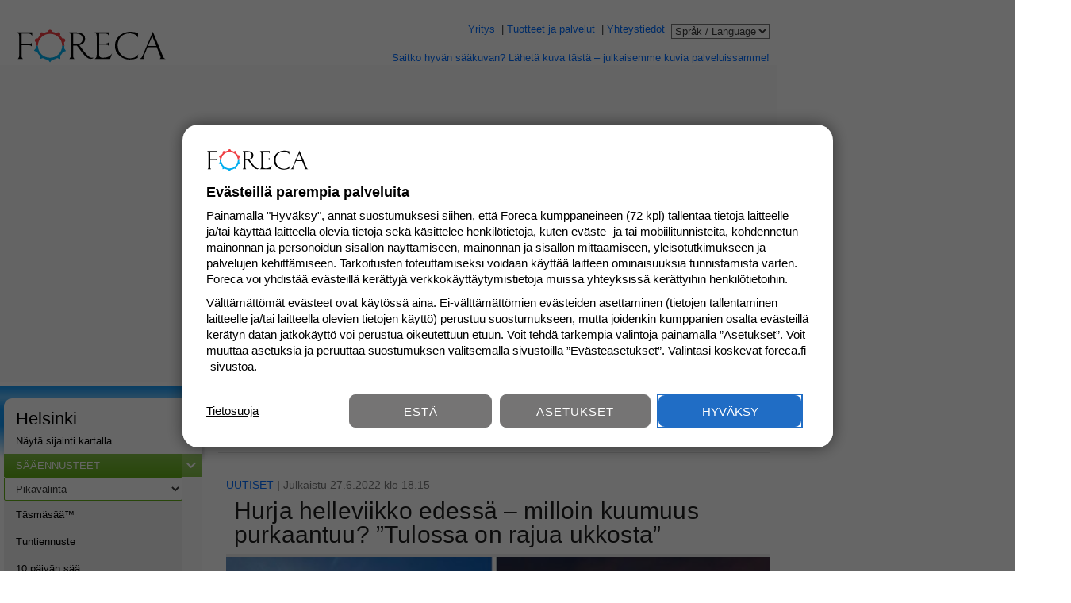

--- FILE ---
content_type: text/html; charset=UTF-8
request_url: https://www.foreca.fi/meteorologilta/c2pyi97n
body_size: 25279
content:
<!DOCTYPE html><html lang="fi" prefix="og: http://ogp.me/ns#" xmlns:fb="http://www.facebook.com/2008/fbml"><head><meta charset="utf-8"><title>Hurja helleviikko edessä – milloin kuumuus purkaantuu? ”Tulossa on rajua ukkosta” - Forecan sääuutiset ja blogi - Foreca.fi</title> <script> window.themeListeners = []; function registerThemeListener(listener) { window.themeListeners.push(listener); } var meta = document.createElement('meta'); meta.name = 'theme-color'; window.fcaTheme = localStorage.getItem('fcaTheme') || 'default'; if(window.fcaTheme === 'dark' || (window.fcaTheme === 'default' && window.matchMedia('(prefers-color-scheme: dark)').matches)) { meta.content = '#1d2c51'; } else {	meta.content = window.matchMedia('(color-gamut: p3)').matches ? 'oklch(59.85% 0.2254 259)' : '#4f9ef4'; } document.querySelector('head').append(meta); </script><meta name="viewport" content="width=device-width, initial-scale=1" /><meta name="keywords" content="sää, uutiset, blogi, meteorologi" /><link rel="preload" href="/responsive-upgrade/dist/index2.css?20251219" as="style" onload="this.rel='stylesheet'" /><link rel="preload" href="/responsive-upgrade/dist/index2.bundle.js?20251219" as="script" /><script>window.fca_cmp_ready = false;	window.fca_script_ready = false;	window.fca_document_ready = false;	window.fca_banners_loaded = false;</script><!---Relevant Bootstrap--><script async src="https://apps-cdn.relevant-digital.com/static/tags/69675757c99ad446d71ff704.js"></script><!---Smart Bootstrap--><script async src="https://ced.sascdn.com/tag/2545/smart.js"></script><!---Optional GPT load (for gpt passback)--><script async src="https://securepubads.g.doubleclick.net/tag/js/gpt.js"></script><link rel="preload" href="//www.googletagmanager.com/gtag/js?id=G-NG7K1TPW9Z" as="script" /> <script src="https://atm.api.dmp.nsaudience.pl/atm.js" async></script><script>(function(w,a,c) {	if(w[a]) { return }	var s = function() {	var ar = Array.prototype.slice.call(arguments);	return new Promise(function(r,e){s[c].push({a:ar,c:r,e:e})});	};	s[c] = [];	w[a] = s;	})(window, "__atm", "_calls")</script><meta name="description" content="Yöt ovat tällä viikolla paikoin trooppisia." /> <link rel="canonical" href="https://www.foreca.fi/meteorologilta/c2pyi97n" /><meta property="og:title" content="Hurja helleviikko edessä – milloin kuumuus purkaantuu? ”Tulossa on rajua ukkosta” - Forecan sääuutiset ja blogi" /><meta property="og:url" content="https://www.foreca.fi/meteorologilta/c2pyi97n" /><meta property="og:type" content="article" /><meta property="og:site_name" content="Foreca" /><meta name="robots" content="max-image-preview:large"><meta property="og:image" content="https://www.foreca.fi/img/uploads/cover/c2pyi97n-MWVhYzRhMmUtNDYxNS00-cover.jpg" /><meta property="og:image:secure_url" content="https://www.foreca.fi/img/uploads/cover/c2pyi97n-MWVhYzRhMmUtNDYxNS00-cover.jpg" /><meta property="og:image:type" content="image/png" /><meta property="og:image:width" content="1200" /><meta property="og:image:height" content="630" /><meta property="fb:admins" content="664769394" /><meta property="fb:app_id" content="312476549335593" /><meta property="og:latitude " content="60.18"/><meta property="og:longitude" content="24.93"/><meta property="og:description" content="Yöt ovat tällä viikolla paikoin trooppisia." /><meta name="apple-itunes-app" content="app-id=525994479"><meta name="twitter:card" content="summary_large_image"><meta name="twitter:site" content="@forecasuomi"><meta name="twitter:title" content="Hurja helleviikko edessä – milloin kuumuus purkaantuu? ”Tulossa on rajua ukkosta”"><meta name="twitter:description" content="Yöt ovat tällä viikolla paikoin trooppisia."><meta name="twitter:image" content="https://www.foreca.fi/img/uploads/cover/c2pyi97n-MWVhYzRhMmUtNDYxNS00-cover.jpg"> <script type="application/ld+json">{	"@context": "https://schema.org",	"@type": "BreadcrumbList",	"itemListElement": [{	"@type": "ListItem",	"position": 1,	"name": "Sää Suomeen ja maailmalle",	"item": "https://www.foreca.fi"	}, {	"@type": "ListItem",	"position": 2,	"name": "Sääuutiset ja blogi",	"item": "https://www.foreca.fi/meteorologilta"	}	, {	"@type": "ListItem",	"position": 3,	"name": "Hurja helleviikko edessä – milloin kuumuus purkaantuu? ”Tulossa on rajua ukkosta”",	"item": "https://www.foreca.fi/meteorologilta/c2pyi97n"	}	]	}</script><link rel="apple-touch-icon" href="//cache.foreca.net/static/i/apple-touch-icon.png"><link rel="apple-touch-icon" sizes="76x76" href="//cache.foreca.net/static/i/apple-touch-icon-76x76.png"><link rel="apple-touch-icon" sizes="120x120" href="//cache.foreca.net/static/i/apple-touch-icon-120x120.png"><link rel="apple-touch-icon" sizes="152x152" href="//cache.foreca.net/static/i/apple-touch-icon-152x152.png"><link rel="shortcut icon" type="image/ico" href="/favicon.ico" /> <link href="/responsive-upgrade/dist/news.css?20251219" rel="stylesheet" type="text/css" /> <link href="/responsive-upgrade/dist/index2.css?20251219" rel="stylesheet" type="text/css" /><script type="text/javascript">window.fcainit = []; window.fca_ads_module = null;</script> <script>window.perfGravito = 0;	window.perfRelevant = 0; window.fcaTopBannerIds = { desktop: 54606, mobile: 54612 };	window.fcaBoxBannerId = '54608';	window.fcaNewSmartTags = true;</script><script>function isMobile() { return window.matchMedia("(max-width: 45rem)").matches; } function hide_article_ad_delims(ad, delim_id) { if(ad.hasAd) { return; } document.getElementById(delim_id + '-top').style.display = 'none'; document.getElementById(delim_id + '-bot').style.display = 'none'; } function ad_smart_onload(ad) { if(window.bannerLoaded) { window.bannerLoaded(ad); } if(ad.formatId === 113694 || ad.formatId === 113697) { hide_article_ad_delims(ad, 'article-ad-1'); } else if(ad.formatId === 113695 || ad.formatId === 113698) { hide_article_ad_delims(ad, 'article-ad-2'); } else if(ad.formatId === 113696 || ad.formatId === 113699) { hide_article_ad_delims(ad, 'article-ad-3'); } else if(ad.formatId == 54612) {	var placeholder = document.querySelector('#inline-banner-mobi-1 .placeholder');	if(placeholder) {	placeholder.style.display = 'none';	}	}	if(ad.formatId == 54612) {	window.perfRelevant = performance.now();	if(window.clarity && window.clarity.event) {	window.clarity.event('gravitoLoad', window.perfGravito);	window.clarity.event('relevantLoad', window.perfRelevant);	}	gtag('event', 'ad_load_complete', {	'name': 'load_time',	'value': window.perfGravito,	'event_category': 'ad_performance',	'event_label': 'gravito'	});	gtag('event', 'ad_load_complete', {	'name': 'load_time',	'value': window.perfRelevant,	'event_category': 'ad_performance',	'event_label': 'relevant'	});	} } function setMobileTakeoverSize(campaignName) {	var newCampaign = campaignName === 'k-ruoka'; const bannerWidth = 375; const width = document.documentElement.clientWidth; document.getElementById('innercontent').style.position = 'relative';	var b = document.getElementById('inline-banner-mobi-2');	b.style.position = 'absolute';	b.style.top = '28px';	b.style.margin = '0 auto';	b.classList.add('takeover');	if(width >= bannerWidth) {	b.style.left = (Math.round((width - bannerWidth) / 2) - 10) + 'px';	} else {	b.style.overflow = 'hidden';	}	if(document.getElementById('tenday')) {	var tenday = document.getElementById('tenday');	tenday.classList.add('takeover');	document.querySelectorAll('#tenday .row').forEach(function(e) {	e.style.top = '45px';	});	} else {	var mg = document.getElementById('mgwrap');	var h = document.getElementById('mg-hover-info');	var l = document.getElementById('mg-legend');	h.style.position = 'relative';	h.style.top = newCampaign ? '310px' : '275px';	document.getElementById('scalel').style.left = '-10px';	document.getElementById('scaler').style.right = '0px';	mg.style.zIndex = 10000;	mg.style.margin = '0 auto';	mg.style.top = '70px';	l.style.marginTop = newCampaign ? '315px' : '280px';	if(width >= bannerWidth) {	b.style.left = (Math.round((width - bannerWidth) / 2) - 10) + 'px';	mg.classList.add('takeover-wide');	if(window.matchMedia('(orientation: portrait)').matches) {	mg.style.left = Math.max(0, (Math.round((width - bannerWidth) / 2) - 20)) + 'px';	}	} else {	mg.style.position = 'relative';	b.style.overflow = 'hidden';	}	} } function initializeTakeover(campaignName) {	var newCampaign = campaignName === 'k-ruoka';	if(window.matchMedia("(max-width: 32.5rem)").matches) { setMobileTakeoverSize(campaignName); window.addEventListener('resize', function() { setMobileTakeoverSize(campaignName); });	return; }	var inner = document.getElementById('innercontent');	inner.style.position = 'relative';	if(document.querySelector('section.tenday')) {	var tenday = document.querySelector('section.tenday');	tenday.classList.add('takeover');	if(newCampaign) {	tenday.classList.add('tall');	}	} else {	var mgwrap = document.getElementById('mgwrap');	mgwrap.style.position = 'relative';	mgwrap.style.top = newCampaign ? '92px' : '65px';	mgwrap.style.height = '422px';	mgwrap.style.zIndex = 10000;	mgwrap.style.margin = '0 1px';	var scalel = document.getElementById('scalel');	var scaler = document.getElementById('scaler');	scalel.style.top = scaler.style.top = '83px';	document.getElementById('meteogram').style.padding = '5px 0';	var legend = document.getElementsByClassName('legend')[1];	var hover = document.getElementById('mg-hover-info');	var update = document.querySelector('#innercontent .mg_update');	var info = document.getElementsByClassName('info-link')[0];	var link = document.querySelector('#innercontent .link');	link.style.top = newCampaign ? '460px' : '350px';	info.style.top = '365px';	link.style.position = info.style.position = update.style.position = legend.style.position = hover.style.position = 'relative';	update.style.top = newCampaign ? '488px' : '380px';	legend.style.top = newCampaign ? '505px' : '385px';	legend.style.left = '30px';	hover.style.top = newCampaign ? '108px' : '78px';	hover.style.margin = '0 1px';	hover.style.zIndex = 1000;	hover.style.paddingLeft = '10px';	/*hover.style.background = '#fff';*/	hover.classList.add('takeover');	document.getElementById('obs_3d').style.marginTop = newCampaign ? '475px' : '365px';	}	var v = document.getElementById('ad-video');	v.style.position = 'absolute';	v.style.top = '20px'; } var desktop = '69678aa05b09ac930d765f47'; var mobile = '69678a6ebf770c7bd8765f46'; var cid; if(window.innerWidth > 720){ cid = desktop; } else { cid = mobile; } function loadAds(hasConsent, initialLoad) { window.relevantDigital = window.relevantDigital || {}; relevantDigital.cmd = relevantDigital.cmd || [];	relevantDigital.cmd.push(function() {	var consent = 'gdpr_consent=' + (hasConsent ? 1 : 0); relevantDigital.loadPrebid({	sasOptions: { autoRender: true, siteId: 154088, pageId: hasConsent ? 789746 : 2038229,	callParams: { target: consent + ';lumisade=1;pakkanen=1' },	onLoad: ad_smart_onload,	},	configId: cid,	noGpt: true,	manageAdserver: true,	noSlotReload: true,	});	}); } </script> <script> function loadAnalytics() { /* google analytics */ window.dataLayer = window.dataLayer || []; window.gtag = function(){dataLayer.push(arguments);}; gtag('js', new Date()); gtag('config', 'G-NG7K1TPW9Z'); var s = document.createElement('script'); s.async = true; s.src = 'https://www.googletagmanager.com/gtag/js?id=G-NG7K1TPW9Z'; document.head.appendChild(s);	if(page_settings && page_settings.type && page_settings.type === 'SPORT.GOLF') {	gtag('event', 'pageview', {event_category: 'golf', event_label: page_settings.name});	} function onNewsTeaserClick() {	if(typeof gtag !== 'undefined') { gtag('event', 'pageview', {event_category: 'news', event_label: 'teaser-click'});	} } var links = document.querySelectorAll('.news-teaser a'); for(var i = 0; i < links.length; i++) { links[i].addEventListener('click', onNewsTeaserClick); } } function loadBannersIfReady() {	if(window.fca_document_ready && window.fca_cmp_ready && window.fca_script_ready && !window.fca_banners_loaded) { window.setTimeout(loadAnalytics, 150);	window.fca_banners_loaded = true; } } </script><script>var page_settings = {	id: '100658225',	name: "Helsinki",	country_id: 'fi',	type: 'P.PPLC',	lon: 24.934165955,	lat: 60.175556183,	title: "Hurja helleviikko edessä – milloin kuumuus purkaantuu? ”Tulossa on rajua ukkosta” - Forecan sääuutiset ja blogi",	url: "https://www.foreca.fi/meteorologilta/c2pyi97n",	show_gmap: true,	gmap_url: 'https://maps.googleapis.com/maps/api/js?key=AIzaSyDozpNFUmjhKj6eD-m0ya10oU9nZboxriU&sensor=false&language=fi&v=3.53&callback=gmap_init',	t: 1769609030	};	var ticker_data = [{"id":15,"text":"Foreca Suomi on X:ssä, Facebookissa ja Instagramissa – liity seuraajaksi!","href":"https://twitter.com/forecasuomi"},{"id":17,"text":"Saitko hyvän sääkuvan? Lähetä kuva tästä – julkaisemme kuvia palveluissamme!","href":"https://www.foreca.fi/sääkuva"}];</script> <script type="text/javascript"> (function(c,l,a,r,i,t,y){ c[a]=c[a]||function(){(c[a].q=c[a].q||[]).push(arguments)}; t=l.createElement(r);t.async=1;t.src="https://www.clarity.ms/tag/"+i; y=l.getElementsByTagName(r)[0];y.parentNode.insertBefore(t,y); })(window, document, "clarity", "script", "qn2l66kvws"); </script> </head><body class="navi-v2"><div id="roadcam-popup"><div id="close-popup"><svg xmlns="http://www.w3.org/2000/svg" height="32" viewBox="0 0 24 24" width="32"><path fill="#fff" d="M19 6.41L17.59 5 12 10.59 6.41 5 5 6.41 10.59 12 5 17.59 6.41 19 12 13.41 17.59 19 19 17.59 13.41 12 19 6.41z"></path></svg></div><div class="roadcam-thumb"><img class="fluid" /><p></p></div><div class="obs"><p class="roadobs-name"></p><div class="det"><p>Klo<br /><span class="roadobs-time"></span></p><p>Ilma<br /><span class="roadobs-temp"></span></p><p>Tie<br /><span class="roadobs-rtemp"></span></p></div></div></div> <script> if(window.fcaTheme === 'dark' || (window.fcaTheme === 'default' && window.matchMedia('(prefers-color-scheme: dark)').matches)) { document.querySelector('body').classList.add('darkTheme'); } </script><!-- formatId: "71505" Format : Par+tap 980x400 --><div data-ad-unit-id="71505"></div><header id="extlinks"><div class="logo"><a href="/" title="Foreca"> <img class="light fluid" src="//cache.foreca.net/static/img/foreca-logo.svg" width="200" height="44" alt="Foreca" title="Foreca" /> <img class="dark fluid" src="//cache.foreca.net/static/img/foreca-logo-white.svg" width="200" height="44" alt="Foreca" title="Foreca" /></a></div><div class="links"><div class="toplinks"><a class="blue" href="https://corporate.foreca.com/fi" title="Yritys">Yritys</a> &nbsp;|&nbsp;<a class="blue" href="https://corporate.foreca.com/fi" title="Tuotteet ja palvelut">Tuotteet ja palvelut</a> &nbsp;|&nbsp;<a class="blue" href="https://corporate.foreca.com/fi/yhteystiedot" title="Yhteystiedot">Yhteystiedot</a> <form action="/" name="langform" method="post"><select name="site" onchange="this.form.submit();"> <option value="" selected="selected">Språk / Language</option> <option value="https://www.foreca.com/sv">Svenska &nbsp;</option> <option value="https://www.foreca.com">English (Intl) &nbsp;</option><option value="https://www.forecaweather.com">English (US) &nbsp;</option> <!--<option value="https://www.foreca.com/Finland/Helsinki?lang=ar">ﺎﻠْﻋَﺮَﺒﻳّﺓ &nbsp;</option>--> <option value="http://www.foreca.in/Finland/Helsinki?lang=bn">বাংলা &nbsp;</option> <option value="https://www.foreca.com/bg">български &nbsp;</option> <option value="https://www.foreca.com/cs">Čeština &nbsp;</option> <option value="https://www.foreca.com/da">Dansk &nbsp;</option> <option value="https://www.foreca.com/de">Deutsch &nbsp;</option> <option value="https://www.foreca.com/et">Eesti &nbsp;</option> <option value="https://www.foreca.com/el">Ελληνικά &nbsp;</option> <option value="https://www.foreca.com/es">Español &nbsp;</option> <option value="https://www.foreca.com/fr">Français &nbsp;</option> <option value="http://www.foreca.in/Finland/Helsinki?lang=gu">ગુજરાતી &nbsp;</option> <option value="http://www.foreca.in/Finland/Helsinki?lang=hi">हिन्दी &nbsp;</option> <option value="https://www.foreca.com/hr">Hrvatski &nbsp;</option> <option value="http://www.foreca.in/Finland/Helsinki?lang=kn">ಕನ್ನಡ &nbsp;</option> <option value="https://www.foreca.com/lv">Latviešu &nbsp;</option> <!--<option value="https://www.foreca.com/Finland/Helsinki?lang=lt">Lietuvių &nbsp;</option> --> <option value="https://www.foreca.com/hu">Magyar &nbsp;</option> <option value="http://www.foreca.in/Finland/Helsinki?lang=ml">മലയാളം &nbsp;</option> <!--<option value="https://www.foreca.com/Finland/Helsinki?lang=is">Íslenska &nbsp;</option>--> <option value="https://www.foreca.com/it">Italiano &nbsp;</option> <option value="https://www.foreca.com/nl">Nederlands &nbsp;</option> <!--<option value="https://www.foreca.com/Finland/Helsinki?lang=ja">日本語&nbsp;</option>--> <option value="https://www.foreca.com/pl">Polski &nbsp;</option> <option value="http://www.foreca.in/Finland/Helsinki?lang=pa">ਪੰਜਾਬੀ &nbsp;</option> <option value="https://www.foreca.com/ro">Româneşte &nbsp;</option> <option value="https://www.foreca.com/ru$com_path}">Русский &nbsp;</option> <!--<option value="https://www.foreca.com/Finland/Helsinki?lang=sr">Srpski &nbsp;</option>--> <option value="http://www.foreca.in/Finland/Helsinki?lang=ta">தமிழ் &nbsp;</option> <option value="http://www.foreca.in/Finland/Helsinki?lang=te">తెలుగు &nbsp;</option> <option value="https://www.foreca.com/tr">Türkçe &nbsp;</option> <!--<option value="https://www.foreca.com/Finland/Helsinki?lang=th">ไทย &nbsp;</option> --> <option value="https://www.foreca.com/uk">Українська &nbsp;</option></select></form></div><div class="tickerwrap"><div id="ticker"></div></div></div></header> <div id="linkbar-v2" class="left"> <div class="scroll-left"></div> <ul> <li class="page-myweather"><a href="/omasaa"> Omasää </a></li> <li class="page-spot"><a href="/Finland/Helsinki">Täsmäsää</a></li> <li class="page-10d"><a href="/Finland/Helsinki/10vrk">10 vrk sää</a></li> <li class="page-hourly"><a href="/Finland/Helsinki/details">Tuntiennuste</a></li> <li class="page-rain"><a href="/sadetutka">Sadetutka</a></li> <li class="page-15d"><a href="/Finland/Helsinki/15vrk">15 vrk sää</a></li> <li class="page-wind"><a href="/veneilysaa">Veneilysää</a></li> <li class="page-wind"><a href="/saakartta">Sääkartta</a></li> <li class="page-wind"><a href="/tuuliennuste">Tuulikartta</a></li> <li class="page-pres"><a href="/ilmanpaine">Ilmanpaine</a></li> <li class="page-fin13"><a href="/Finland/Helsinki/map/fin13">Suomi 1-6 vrk</a></li> <li class="page-obs"><a href="/Finland/Helsinki/havaintohistoria">Mennyt sää</a></li> <li class="page-monthly"><a href="/kuukausiennuste">Kuukausiennuste</a></li><li class="page-rain3d"><a href="/sade-3vrk">Sade-ennuste</a></li> <li class="page-snow"><a href="/lumensyvyys">Lumen syvyys</a></li> <li class="page-roadcast"><a href="/ajokeli">Ajokeliennuste</a></li> <li class="page-frost"><a href="/halla">Hallan vaara</a></li> <li class="page-windpower"><a href="/sahkon-hinta">Sähkön hintapuntari</a></li> <li class="page-ski"><a href="/hiihtosaa">Hiihtosää</a></li> <li class="page-lakeice"><a href="/jaanpaksuus">Jäätilanne</a></li> <li class="page-varoitukset"><a href="/varoitukset">Säävaroitukset</a></li> <li class="page-travel"><a href="/matkakohteet">Matkasää</a></li> </ul> <div class="scroll-right"></div> <div id="scroll-container"> <div id="scroll-indicator"></div> </div></div> <script> linkbar = document.getElementById('linkbar-v2'); var list = document.querySelector('#linkbar-v2 ul'); var active = document.querySelector('#linkbar-v2 ul li.active'); if(!active) { active = document.querySelector('#linkbar-v2 ul li.page-spot'); } if(active.offsetLeft > 0) { list.scrollLeft = active.offsetLeft - 4; } if(list.scrollLeft > 10) { linkbar.classList.add('left'); } else { linkbar.classList.remove('left'); } if(list.offsetWidth + list.scrollLeft < list.scrollWidth) { linkbar.classList.add('right'); } else { linkbar.classList.remove('right'); } </script><div id="side-wrap"><div id="wrap"><div class="banner" id="ad-top"> <!-- formatId: "54606" Format : Par+tap 980x400 --> <div data-ad-unit-id="54606"></div></div><header id="titlebar" class="navi-v2"><div class="titleinner"><div class="naviwrap"><div class="logo"><a href="/" title="Foreca"> <img class="light" src="//cache.foreca.net/static/img/foreca-logo.svg" width="150" height="35" alt="Foreca" title="Foreca" /> <img class="dark" src="//cache.foreca.net/static/img/foreca-logo-white.svg" width="150" height="33" alt="Foreca" title="Foreca" /></a></div></div><div id="searchwrap"><div id="searchinner"><form method="post" action="/search" id="searchform" enctype=""><input type="text" value="" id="searchtext" name="q" aria-label="Paikkahaku" placeholder="Hae paikkakuntaa" autocomplete="off" /><button type="submit"id="searchbtn" class="button" name="do_search">Haku</button><svg id="searchicon" class="search" stroke="currentColor" fill="currentColor" stroke-width="0" viewBox="0 0 512 512" height="50px" width="50px" xmlns="http://www.w3.org/2000/svg"><path d="M416 208c0 45.9-14.9 88.3-40 122.7L502.6 457.4c12.5 12.5 12.5 32.8 0 45.3s-32.8 12.5-45.3 0L330.7 376c-34.4 25.2-76.8 40-122.7 40C93.1 416 0 322.9 0 208S93.1 0 208 0S416 93.1 416 208zM208 352a144 144 0 1 0 0-288 144 144 0 1 0 0 288z"></path></svg><input type="hidden" id="geolocation_lon" name="geolocation_lon" value="" /><input type="hidden" id="geolocation_lat" name="geolocation_lat" value="" /><ul id="searchresults-v2"></ul><ul id="favoritelist"></ul></form><div id="buttons"><div id="locatebtn" class="button"><div>Paikanna</div><svg id="locate-blue" class="locate-arrow" fill="currentColor" xmlns="http://www.w3.org/2000/svg" version="1.1" viewBox="0 0 40 40"><path d="M39.2.5L.8,14.9l20.7,3.3,3.3,20.7L39.2.5h0Z"/></svg><svg id="locate-white" version="1.1" xmlns="http://www.w3.org/2000/svg" xmlns:xlink="http://www.w3.org/1999/xlink" x="0px" y="0px" width="50px" height="50px" viewBox="0 0 50 50" enable-background="new 0 0 50 50" xml:space="preserve"><circle fill="#FFFFFF" cx="25.083" cy="24.684" r="23.75"/><polyline fill="#01B2EB" points="23.241,25.775 11,25.775 35.768,12.018 24.24,38.283 "/></svg></div><div id="menubtn"><svg id="menubutton" class="menu-icon" fill="currentColor" xmlns="http://www.w3.org/2000/svg" version="1.1" viewBox="0 0 100 60"> <path d="M90.8,11.4H9.2c-2,0-3.7-1.7-3.7-3.7s1.7-3.7,3.7-3.7h81.7c2,0,3.7,1.7,3.7,3.7s-1.7,3.7-3.7,3.7ZM90.8,33.7H9.2c-2,0-3.7-1.7-3.7-3.7s1.7-3.7,3.7-3.7h81.7c2,0,3.7,1.7,3.7,3.7s-1.7,3.7-3.7,3.7ZM90.8,56H9.2c-2,0-3.7-1.7-3.7-3.7s1.7-3.7,3.7-3.7h81.7c2,0,3.7,1.7,3.7,3.7s-1.7,3.7-3.7,3.7Z"/> </svg></div> <div id="menuclosebtn"> <svg xmlns="http://www.w3.org/2000/svg" height="32" viewBox="0 0 24 24" width="32"><path d="M0 0h24v24H0V0z" fill="none"/><path d="M19 6.41L17.59 5 12 10.59 6.41 5 5 6.41 10.59 12 5 17.59 6.41 19 12 13.41 17.59 19 19 17.59 13.41 12 19 6.41z"/></svg> </div></div></div></div></div> <div id="hamburger" class="navi-v2"> <nav> <div class="theme-select theme-select-mobile"> <p>Teema</p> <p class="theme-toggle"> <span class="theme-button theme-default">Oletus</span><span class="theme-button theme-light">Vaalea</span><span class="theme-button theme-dark">Tumma</span> </p> <p class="feedback"> <a href="https://corporate.foreca.com/fi/palaute?ref=foreca.fi">Lähetä palautetta</a> </p> </div> <h3 class="top green"><a class="menu-link" href="/">Sää</a></h3> <ul> <li><a class="menu-link" href="/Finland/Helsinki">Täsmäsää&trade;</a></li> <li><a class="menu-link" href="/Finland/Helsinki/details">Tuntiennuste</a></li> <li><a class="menu-link" href="/Finland/Helsinki/10vrk">10 päivän sää</a></li> <li><a class="menu-link" href="/Finland/Helsinki/15vrk">15 vuorokauden ennuste</a></li> </ul> <h3 class="green"><a class="menu-link" href="/sadetutka">Sääkartat</a></h3> <ul> <li><a class="menu-link" href="/sadetutka">Sadetutka ja -ennuste</a></li> <li><a class="menu-link" href="/sadetutka?5min">Täsmätutka ja salamat</a></li> <li><a class="menu-link" href="/sade-3vrk">Sade-ennuste</a></li> <li><a class="menu-link" href="/ilmanpaine">Ilmanpaine ja sade</a></li><li><a class="menu-link" href="/tuuliennuste">Tuuliennuste</a></li><li><a class="menu-link" href="/tutka">Sadetutka (beta)</a></li> <li><a class="menu-link" href="/lampotila">Lämpötila</a></li> <li><a class="menu-link" href="/saakartta">Sääkartta</a></li> <li><a class="menu-link" href="/satelliitti">Satelliitti</a></li> <li><a class="menu-link" href="/pilvisyys">Pilvisyys</a></li><li><a class="menu-link" href="/uv-indeksi">UV-indeksi</a></li><li></li> </ul> <h3 class="grey"><a href="/halla">Ajankohtaista</a></h3> <ul> <li><a class="menu-link" href="/lumensyvyys">Lumen syvyys</a></li> <li><a class="menu-link" href="/ajokeli">Ajokeliennuste</a></li> <li><a class="menu-link" href="/halla">Hallan vaara</a></li> <li><a class="menu-link" href="/sahkon-hinta">Sähkön hintapuntari</a></li> <li><a class="menu-link" href="/hiihtosaa">Hiihtosää</a></li> <li><a class="menu-link" href="/jaanpaksuus">Jäätilanne</a></li> <li><a class="menu-link" href="/varoitukset">Säävaroitukset</a></li> <li><a class="menu-link" href="/matkakohteet">Matkasää</a></li> </ul> <h3 class="grey"><a href="/sahkon-hinta" style="padding: 5px 0;"><img class="dark" src="/img/nge-80x35-w.png" srcset="/img/nge-80x35-w.png 1x, /img/nge-160x70-w.png 2x" width="80" height="35" alt="Nordic Green Energy" title="Nordic Green Energy" /><img class="light" src="/img/nge-80x35.png" srcset="/img/nge-80x35.png 1x, /img/nge-160x70.png 2x" width="80" height="35" alt="Nordic Green Energy" title="Nordic Green Energy" /> </a></h3> <ul> <li> <a class="menu-link" href="/sahkon-hinta"> Sähkön hintapuntari </a> </li> </ul> <h3 class="lightblue"><a class="menu-link" href="/Finland/Helsinki/veneilysaa/tuuliennuste">Veneilysää</a></h3> <ul> <li><a class="menu-link" href="/Finland/Helsinki/veneilysaa/tuuliennuste">Tuulihavainnot ja -ennuste</a></li> <li><a class="menu-link" href="/Finland/Helsinki/veneilysaa/aallonkorkeus">Aallonkorkeus</a></li> <li><a class="menu-link" href="/Finland/Helsinki/veneilysaa/aaltopoijut">Aaltopoijut</a></li> <li><a class="menu-link" href="/Finland/Helsinki/veneilysaa/meriveden-korkeus">Meriveden korkeus</a></li> <li><a class="menu-link" href="/Finland/Helsinki/veneilysaa/nakyvyys">Näkyvyys</a></li> <li><a class="menu-link" href="/Finland/Helsinki/veneilysaa/ilmanpaine-ja-sateet">Ilmanpaine ja sateet</a></li> </ul> <h3 class="grey"><a class="menu-link" href="/liikennetiedot">Liikennetiedot</a></h3> <ul> <li><a class="menu-link" href="/liikennetiedot">Liikennetiedot</a></li> <li><a class="menu-link" href="/ajokeli">Ajokeliennuste</a></li> <li><a class="menu-link" href="/reittisaa">Reittisää</a></li> </ul> <h3 class="orange"><a class="menu-link" href="/meteorologilta">Meteorologilta</a></h3> <ul class="navi-news-links"> <li><a class="menu-link" href="/meteorologilta">Sääuutiset ja blogi</a></li> <li><a class="menu-link" href="/sääpedia">Sääpedia</a></li><li><a class="menu-link" href="/kuukausiennuste">Kuukausiennuste</li><li><a class="menu-link" href="/meteorologilta/vuodenaikaisennuste">Vuodenaikaisennuste</a></li> </ul> <h3 class="darkgreen"><a class="menu-link" href="/Finland/Helsinki/havaintohistoria?s=1020002978">Havainnot</a></h3> <ul> <li><a class="menu-link" href="/Finland/Helsinki/havaintohistoria?s=1020002978">Helsinki, Kaisaniemi</a></li> <li><a class="menu-link" href="/Finland/Helsinki/havaintohistoria?s=1020002978">Havaintohistoria</a></li> <li><a class="menu-link" href="/lumensyvyys">Lumen syvyys</a></li> <li><a class="menu-link" href="/satelliitti">Satelliitti</a></li><li><a class="menu-link" href="/pilvisyys-ja-salamat">Pilvisyys ja salamat</a></li> <li><a class="menu-link" href="/Finland/Helsinki/trivia">Suomi-trivia</a></li> </ul> <h3 class="grey"><a class="menu-link" name="seasonal">Kausituotteet</a></h3><ul><li><a href="/ajokeli">Ajokeliennuste</a></li><li><a href="/golfsaa">Golfsää</a></li><li><a href="/halla">Hallan vaara</a></li><li><a href="/hiihtosaa">Hiihtosää</a></li><li><a href="/jarviveden-lampotila">Järviveden lämpötila</a></li><li><a href="/jaanpaksuus">Jäätilanne</a></li><li><a href="/lumensyvyys">Lumen syvyys</a></li><li><a href="/siitepoly">Siitepölytiedote</a></li><li><a href="/sahkon-hinta">Sähkön hintapuntari</a></li><li><a href="/veneilysaa">Veneilysää</a></li></ul> <h3 class="grey"><a class="menu-link" name="fca">Foreca Oy</a></h3> <ul> <li><a class="menu-link" href="https://corporate.foreca.com/fi/palaute?ref=foreca.fi">Lähetä palautetta</a></li> <li><a class="menu-link" href="/ohjeet#symbolit">Sääsymbolien selitteet</a></li> <li><a class="menu-link" href="/ohjeet">Sivuston käyttöohje</a></li> <li><a class="menu-link" href="#" onclick="window.gravitoCMP.openPreferences();">Yksityisyysasetukset</a></li><li><a class="menu-link" href="https://corporate.foreca.com/fi/forecan-meteorologi">Soita meteorologille</a></li><li><a class="menu-link" href="https://www.netpool.net">Mainosmyynti</a></li><li><a class="menu-link" href="https://www.forecabox.com">Lisää sääwidget</a></li> </ul> </nav> </div></header><div id="inline-banner-mobi-1"><div class="placeholder">Mainos latautuu&hellip;</div><!-- formatId: "54612" Format : 300x300_pp1 --><div data-ad-unit-id="54612" class="sticky"></div></div><div id="content"><nav class="desktop"><div class="navihead"><h2><a href="/Finland/Helsinki">Helsinki</a></h2><p><a href="#" id="show_map">Näytä sijainti kartalla</a></p><div id="show_map_wrap" class="hide"><div id="location_googlemap"></div></div></div><div id="navilinks"><p class="linktitle green"><a href="/10vrk">Sääennusteet</a><svg xmlns:svg="http://www.w3.org/2000/svg" xmlns="http://www.w3.org/2000/svg" version="1.1" x="0px" y="0px" width="12px" height="9px" viewBox="0 0 12 9" enable-background="new 0 0 12 9" xml:space="preserve" ><polyline stroke-miterlimit="10" points="1.291,2.807 6.181,7.697 11.447,2.431 " id="polyline821" transform="translate(-0.35355339,-1.0017346)" style="fill:none;stroke:#ffffff;stroke-width:2;stroke-miterlimit:10" /></svg></p><ul class="linklist"><li class="select"><form action="/" method="post" id="pikavalinta" name="pikavalinta"> <input type="hidden" name="q" value="" /><select id="quicklink" name="loc_id" onchange="this.form.submit();" aria-label="Pikavalinta"> <option value="">Pikavalinta</option> <option value="100660949">Asikkala</option><option value="100660158">Espoo</option><option value="100659101">Hanko</option><option value="100658225">Helsinki</option><option value="100656913">Hyvinkää</option><option value="100659180">Hämeenlinna</option><option value="100656820">Iisalmi</option><option value="100656688">Imatra</option><option value="100656657">Inari</option><option value="1246119009">Ivalo</option><option value="100655808">Joensuu</option><option value="100655692">Jokioinen</option><option value="100655194">Jyväskylä</option><option value="100654899">Kajaani</option><option value="100654363">Kankaanpää</option><option value="100653616">Kauhava</option><option value="100653281">Kemi</option><option value="100653280">Keminmaa</option><option value="1246119781">Kevo</option><option value="1246109383">Kilpisjärvi</option><option value="100649630">Kirkkonummi</option><option value="100652590">Kittilä</option><option value="100651943">Kokkola</option><option value="100650946">Kotka</option><option value="100650859">Kouvola</option><option value="100650705">Kuhmo</option><option value="100650224">Kuopio</option><option value="100649998">Kustavi</option><option value="100649924">Kuusamo</option><option value="100649360">Lahti</option><option value="100648900">Lappeenranta</option><option value="100647751">Lohja</option><option value="103041732">Maarianhamina</option><option value="100646005">Mikkeli</option><option value="100645672">Muonio</option><option value="100645165">Nauvo</option><option value="1246007274">Niinisalo</option><option value="100644499">Nivala</option><option value="100644187">Nurmes</option><option value="1246038852">Nyhamn</option><option value="100643492">Oulu</option><option value="100642673">Parainen</option><option value="100642367">Pello</option><option value="100656130">Pietarsaari</option><option value="100640999">Pori</option><option value="100660561">Porvoo</option><option value="100640803">Pudasjärvi</option><option value="100640276">Raahe</option><option value="192460003">Raasepori</option><option value="100639734">Rauma</option><option value="100639406">Riihimäki</option><option value="100638936">Rovaniemi</option><option value="1246118964">Saariselkä</option><option value="100638074">Salla</option><option value="100637948">Salo</option><option value="100637292">Savonlinna</option><option value="100637219">Seinäjoki</option><option value="100636608">Siuntio</option><option value="100636464">Sodankylä</option><option value="100635696">Suomussalmi</option><option value="100660325">Tammisaari</option><option value="100634963">Tampere</option><option value="100634093">Tornio</option><option value="100633679">Turku</option><option value="100633268">Utsjoki</option><option value="100632978">Vaasa</option><option value="100632453">Vantaa</option><option value="100632370">Varkaus</option><option value="100631560">Viitasaari</option><option value="100630779">Ylitornio</option><option value="100630768">Ylivieska</option><option value="100661896">Ähtäri</option></select> </form></li><li><a href="/Finland/Helsinki">Täsmäsää&trade;</a></li><li><a href="/Finland/Helsinki/details">Tuntiennuste</a></li><li><a href="/Finland/Helsinki/10vrk">10 päivän sää</a></li><li><a href="/Finland/Helsinki/15vrk">15 vrk ennuste</a></li><li class="multi"><a href="/Finland/Helsinki/map/fin13">Suomi 1-3 vrk</a><a href="/Finland/Helsinki/map/fin46">4-6 vrk</a></li></ul><p class="linktitle green">Sadekartat <svg xmlns:svg="http://www.w3.org/2000/svg" xmlns="http://www.w3.org/2000/svg" version="1.1" x="0px" y="0px" width="12px" height="9px" viewBox="0 0 12 9" enable-background="new 0 0 12 9" xml:space="preserve" ><polyline stroke-miterlimit="10" points="1.291,2.807 6.181,7.697 11.447,2.431 " id="polyline821" transform="translate(-0.35355339,-1.0017346)" style="fill:none;stroke:#ffffff;stroke-width:2;stroke-miterlimit:10" /></svg></p><form action="/Finland/Helsinki" method="post" name="tasmatutka" id="tasmatutka_form"><input type="hidden" name="loc_id" value="100658225" /><ul class="linklist" style="position: relative;"><li class="select"><select aria-label="Täsmätutka ja salamat" name="area" onchange="this.form.submit()"><option>Täsmätutka ja salamat</option><option value="Suomi">Koko maa</option><option value="">Helsinki</option><option value="Turku">Turku</option><option value="Tampere">Tampere</option><option value="Kouvola">Kouvola</option><option value="Joensuu">Joensuu</option><option value="Jyvaskyla">Jyväskylä</option><option value="Pori">Pori</option><option value="Vaasa">Vaasa</option><option value="Kokkola">Kokkola</option><option value="Kajaani">Kajaani</option><option value="Kuopio">Kuopio</option><option value="Oulu">Oulu</option><option value="Rovaniemi">Rovaniemi</option><option value="Sodankyla">Sodankylä</option></select></li> <li><a href="/sadetutka">Sadetutka ja -ennuste</a></li><li><a href="/tutka">Sadetutka (beta)</a></li><img src="/img/badge-uutta.svg" width="50" height="50" style="position: absolute; right: -10px; top: 55px;" alt="Uutta!" title="Uutta!" /><li><a href="/sade-3vrk">Sade-ennuste</a></li></ul></form><div id="ad-navi" class="banner"><!-- formatId: "57828" Format : 160x600 --><div data-ad-unit-id="57828"></div></div> <p class="linktitle green">Sääkartat <svg xmlns:svg="http://www.w3.org/2000/svg" xmlns="http://www.w3.org/2000/svg" version="1.1" x="0px" y="0px" width="12px" height="9px" viewBox="0 0 12 9" enable-background="new 0 0 12 9" xml:space="preserve" ><polyline stroke-miterlimit="10" points="1.291,2.807 6.181,7.697 11.447,2.431 " id="polyline821" transform="translate(-0.35355339,-1.0017346)" style="fill:none;stroke:#ffffff;stroke-width:2;stroke-miterlimit:10" /></svg></p> <ul class="linklist"> <li><a href="/saakartta">Sääkartta</a></li> <li><a href="/tuuliennuste">Tuuliennuste</a></li> <li><a href="/lampotila">Lämpötila</a></li> <li><a href="/ilmanpaine">Ilmanpaine ja sade</a></li> <li><a href="/pilvisyys">Pilvisyys</a></li> <li><a href="/satelliitti">Satelliitti</a></li> <li><a href="/uv-indeksi">UV-indeksi</a></li> </ul><p class="linktitle orange">Meteorologilta <svg xmlns:svg="http://www.w3.org/2000/svg" xmlns="http://www.w3.org/2000/svg" version="1.1" x="0px" y="0px" width="12px" height="9px" viewBox="0 0 12 9" enable-background="new 0 0 12 9" xml:space="preserve" ><polyline stroke-miterlimit="10" points="1.291,2.807 6.181,7.697 11.447,2.431 " id="polyline821" transform="translate(-0.35355339,-1.0017346)" style="fill:none;stroke:#ffffff;stroke-width:2;stroke-miterlimit:10" /></svg></p><ul class="linklist navi-news-links"><li><a href="/meteorologilta">Sääuutiset ja blogi</a></li><li><a href="/kuukausiennuste">Kuukausiennuste</a></li><li><a href="/sääpedia">Sääpedia</a></li></ul> <p class="linktitle plain"> <a href="/sahkon-hinta"><img class="dark" src="/img/nge-80x35-w.png" srcset="/img/nge-80x35-w.png 1x, /img/nge-160x70-w.png 2x" width="80" height="35" alt="Nordic Green Energy" title="Nordic Green Energy" /><img class="light" src="/img/nge-80x35.png" srcset="/img/nge-80x35.png 1x, /img/nge-160x70.png 2x" width="80" height="35" alt="Nordic Green Energy" title="Nordic Green Energy" /> </a> </p> <ul class="linklist"> <li> <a href="/sahkon-hinta">	Sähkön hintapuntari </a> </li> </ul><p class="linktitle grey">Ajankohtaista <svg xmlns:svg="http://www.w3.org/2000/svg" xmlns="http://www.w3.org/2000/svg" version="1.1" x="0px" y="0px" width="12px" height="9px" viewBox="0 0 12 9" enable-background="new 0 0 12 9" xml:space="preserve" ><polyline stroke-miterlimit="10" points="1.291,2.807 6.181,7.697 11.447,2.431 " id="polyline821" transform="translate(-0.35355339,-1.0017346)" style="fill:none;stroke:#ffffff;stroke-width:2;stroke-miterlimit:10" /></svg></p><ul class="linklist" style="position: relative;"> <li><a href="/lumensyvyys">Lumen syvyys</a></li> <li><a href="/ajokeli">Ajokeliennuste</a></li> <li><a href="/halla">Hallan vaara</a></li> <li><a href="/sahkon-hinta">Sähkön hintapuntari</a></li> <li><a href="/hiihtosaa">Hiihtosää</a></li> <li><a href="/jaanpaksuus">Jäätilanne</a></li> <li><a href="/tuuliennuste">Tuuliennuste</a></li> <li><a href="/varoitukset">Säävaroitukset</a></li> <li><a href="/matkakohteet">Matkasää</a></li> </ul><p class="linktitle darkgreen">Havainnot <svg xmlns:svg="http://www.w3.org/2000/svg" xmlns="http://www.w3.org/2000/svg" version="1.1" x="0px" y="0px" width="12px" height="9px" viewBox="0 0 12 9" enable-background="new 0 0 12 9" xml:space="preserve" ><polyline stroke-miterlimit="10" points="1.291,2.807 6.181,7.697 11.447,2.431 " id="polyline821" transform="translate(-0.35355339,-1.0017346)" style="fill:none;stroke:#ffffff;stroke-width:2;stroke-miterlimit:10" /></svg></p><ul class="linklist"><li><a href="/Finland/Helsinki/havaintohistoria?s=1020002978">Helsinki, Kaisaniemi</a></li><li><a href="/Finland/Helsinki/havaintohistoria?s=1020002978">Havaintohistoria</a></li><li><a href="/lumensyvyys">Lumen syvyys</a></li><li><a href="/satelliitti">Satelliitti</a></li><li><a href="/pilvisyys-ja-salamat">Pilvisyys ja salamat</a></li><li><a href="/Finland/Helsinki/trivia">Suomi-trivia</a></li></ul><p class="linktitle lightblue">Veneilysää <svg xmlns:svg="http://www.w3.org/2000/svg" xmlns="http://www.w3.org/2000/svg" version="1.1" x="0px" y="0px" width="12px" height="9px" viewBox="0 0 12 9" enable-background="new 0 0 12 9" xml:space="preserve" ><polyline stroke-miterlimit="10" points="1.291,2.807 6.181,7.697 11.447,2.431 " id="polyline821" transform="translate(-0.35355339,-1.0017346)" style="fill:none;stroke:#ffffff;stroke-width:2;stroke-miterlimit:10" /></svg></p><ul class="linklist" style="position: relative;"> <li><a href="/Finland/Helsinki/veneilysaa/tuuliennuste/itameri">Tuuliennuste</a></li> <li><a href="/Finland/Helsinki/veneilysaa/tuulihavainnot/itameri">Tuulihavainnot</a></li> <li><a href="/Finland/Helsinki/veneilysaa/aallonkorkeus/itameri">Aallonkorkeus</a></li> <li><a href="/Finland/Helsinki/veneilysaa/aaltopoijut">Aaltopoijut</a></li> <li><a href="/Finland/Helsinki/veneilysaa/meriveden-korkeus">Meriveden korkeus</a></li><li><a href="/Finland/Helsinki/veneilysaa/veden-lampotila/itameri">Meriveden lämpötila</a></li> <li><a href="/Finland/Helsinki/veneilysaa/ilmanpaine-ja-sateet">Ilmanpaine ja sateet</a></li></ul><p class="linktitle blue">Katsomasi paikat <svg xmlns:svg="http://www.w3.org/2000/svg" xmlns="http://www.w3.org/2000/svg" version="1.1" x="0px" y="0px" width="12px" height="9px" viewBox="0 0 12 9" enable-background="new 0 0 12 9" xml:space="preserve" ><polyline stroke-miterlimit="10" points="1.291,2.807 6.181,7.697 11.447,2.431 " id="polyline821" transform="translate(-0.35355339,-1.0017346)" style="fill:none;stroke:#ffffff;stroke-width:2;stroke-miterlimit:10" /></svg></p><ul class="lastvisited linklist"></ul><p class="linktitle grey">Liikennetiedot <svg xmlns:svg="http://www.w3.org/2000/svg" xmlns="http://www.w3.org/2000/svg" version="1.1" x="0px" y="0px" width="12px" height="9px" viewBox="0 0 12 9" enable-background="new 0 0 12 9" xml:space="preserve" ><polyline stroke-miterlimit="10" points="1.291,2.807 6.181,7.697 11.447,2.431 " id="polyline821" transform="translate(-0.35355339,-1.0017346)" style="fill:none;stroke:#ffffff;stroke-width:2;stroke-miterlimit:10" /></svg></p><ul class="linklist"><li><a href="/liikennetiedot">Liikennetiedot</a></li><li><a href="/ajokeli">Ajokeliennuste</a></li><li><a href="/reittisaa">Reittisää</a></li></ul><p class="linktitle grey">Kausituotteet <svg xmlns:svg="http://www.w3.org/2000/svg" xmlns="http://www.w3.org/2000/svg" version="1.1" x="0px" y="0px" width="12px" height="9px" viewBox="0 0 12 9" enable-background="new 0 0 12 9" xml:space="preserve" ><polyline stroke-miterlimit="10" points="1.291,2.807 6.181,7.697 11.447,2.431 " id="polyline821" transform="translate(-0.35355339,-1.0017346)" style="fill:none;stroke:#ffffff;stroke-width:2;stroke-miterlimit:10" /></svg></p><ul class="linklist"> <li><a href="/ajokeli">Ajokeliennuste</a></li> <li><a href="/golfsaa">Golfsää</a></li> <li><a href="/halla">Hallan vaara</a></li> <li><a href="/hiihtosaa">Hiihtosää</a></li> <li><a href="/jarviveden-lampotila">Järviveden lämpötila</a></li> <li><a href="/jaanpaksuus">Jäätilanne</a></li> <li><a href="/lumensyvyys">Lumen syvyys</a></li> <li><a href="/siitepoly">Siitepölytiedote</a></li> <li><a href="/sahkon-hinta">Sähkön hintapuntari</a></li> <li><a href="/veneilysaa">Veneilysää</a></li> </ul></div></nav><main><div id="browsepath"><div class="path"><a href="/meteorologilta" class="grey">Sääuutiset ja blogi</a>&gt; Hurja helleviikko edessä – milloin kuumuus purkaantuu? ”Tulossa on&hellip;</div><div class="instructions"><a href="/ohjeet">Ohjeet</a></div></div><div id="breadcrumb"><div class="path"></div><div class="maplink"></div></div> <script> function insertSuomi100() { var dest = document.getElementById('suomi100wrap'); var iframe = document.createElement('iframe'); var src = 'https://www.foreca.fi/suomi100'; if(document.querySelector('body').classList.contains('darkTheme')) { src = src + '?darkTheme'; } iframe.src = src; iframe.scrolling = 'yes'; iframe.height = '400'; iframe.width = '100%'; iframe.style.minWidth = '360px'; dest.appendChild(iframe); } </script> <div id="innercontent"><script type="application/ld+json">{	"@context": "https://schema.org",	"@type": "NewsArticle",	"headline": "Hurja helleviikko edessä – milloin kuumuus purkaantuu? ”Tulossa on rajua ukkosta”",	"description": "Yöt ovat tällä viikolla paikoin trooppisia.",	"mainEntityOfPage": "https://www.foreca.fi/meteorologilta/c2pyi97n",	"image": [	"https://www.foreca.fi/img/uploads/cover/c2pyi97n-MWVhYzRhMmUtNDYxNS00-cover.jpg"	,"https://www.foreca.fi/img/uploads/AD63BC58-76E8-4DBD-B628-B24470F1EC6E-c2pyi97n.jpg"	,"https://www.foreca.fi/img/uploads/IMG_20220625_230043_edit_124258749187288-c2pyi97n.jpg"	,"https://www.foreca.fi/img/uploads/Na%CC%88ytto%CC%88kuva%202022-6-27%20kello%2016.51.00-c2pyi97n.jpg"	,"https://www.foreca.fi/img/uploads/Na%CC%88ytto%CC%88kuva%202022-6-27%20kello%2016.51.27-c2pyi97n.jpg"	,"https://www.foreca.fi/img/uploads/Na%CC%88ytto%CC%88kuva%202022-6-27%20kello%2016.51.54-c2pyi97n.jpg"	,"https://www.foreca.fi/img/uploads/IMG_9676-c2pyi97n.jpg"	,"https://www.foreca.fi/img/uploads/P6250042-c2pyi97n.jpg"	,"https://www.foreca.fi/img/uploads/juhannus_ylin_alin_1991-2020.o%20(1)-c2pyi97n.jpg"	],	"datePublished": "2022-06-27T18:15:00+03:00",	"dateModified": "2022-06-27T15:34:00+00:00",	"publisher": [{ "@type": "Organization",	"name": "Foreca",	"url": "https://www.foreca.fi",	"logo": "https://cache.foreca.net/static/img/foreca-logo.svg"	}],	"author": [{	"@type": "Person",	"name": "Jenna Salminen"	}]	}</script><article class="full"><div class="article-heading"><span class="article-section"><a href="/meteorologilta/uutiset">Uutiset</a></span> | <span class="article-published">Julkaistu 27.6.2022 klo 18.15</span></div><h1 class="left">Hurja helleviikko edessä – milloin kuumuus purkaantuu? ”Tulossa on rajua ukkosta”</h1><figure><img alt="Hellettä ja ukkosta." src="https://www.foreca.fi/img/uploads/AD63BC58-76E8-4DBD-B628-B24470F1EC6E-c2pyi97n.jpg" title="Hellettä ja ukkosta" /><figcaption>T&auml;ll&auml; viikolla n&auml;hd&auml;&auml;n niin l&auml;mp&ouml;&auml; kuin paikoin salamointiakin. Kuvat: Markku Kuisma, Taipalsaari, 25.6.2022 ja Anneli Manninen, Lemp&auml;&auml;l&auml;, 8.6.2019</figcaption></figure><p><strong>Juhannuksen j&auml;lkeinen viikko on Suomessa eritt&auml;in kuuma. L&auml;mp&ouml;tilat ovat laajalti 25 asteesta yli 30 asteeseen, mahdollisesti joinain p&auml;ivin&auml; paikallisesti jopa 33&ndash;34 astetta. Viikon aikana tulee kuitenkin my&ouml;s sade- ja ukkoskuuroja. Y&ouml;tkin ovat l&auml;mpimi&auml;, paikoin trooppisia &ouml;it&auml;. T&auml;m&auml;n hetken ennusteen mukaan kuumin helle olisi purkaantumassa rajuihin ukkosiin viikkojen vaihteen tienoilla ja ensi viikon alussa, mutta ukkosten ajoitus on viel&auml; hieman vaihdellut ennusteissa. Juhannusaatto oli helteinen nyt nelj&auml;tt&auml; kertaa per&auml;kk&auml;in, juhannusp&auml;iv&auml; kolmatta kertaa per&auml;kk&auml;in.</strong></p><p>Juhannusaattona alkanut hellejakso jatkuu t&auml;ll&auml; viikolla. Korkeapaineet hallitsevat Suomen s&auml;&auml;t&auml;.</p><p>&ndash; T&auml;ll&auml; viikolla on syyt&auml; varautua tukalaankin helteeseen. S&auml;&auml; on kuumaa, aurinkoistakin, mutta v&auml;lill&auml; kehittyy sade- ja ukkoskuuroja. Korkeimmat l&auml;mp&ouml;tilat voivat olla viikon aikana paikoin jopa 33&ndash;34 astetta, toteaa Forecan meteorologi <strong>Jenna Salminen</strong>.</p><p>Suomen mittaushistorian kes&auml;kuun l&auml;mp&ouml;enn&auml;tys on 24. kes&auml;kuuta 1935 &Auml;ht&auml;riss&auml; mitattu 33,8 astetta.&nbsp;Hein&auml;kuun l&auml;mp&ouml;enn&auml;tys on puolestaan 37,2 astetta. Se on mitattu 29. hein&auml;kuuta 2010 Liperiss&auml; Joensuun lentoasemalla.</p><p>&ndash; Viikkojen vaihteen tienoilla on mahdollisesti tulossa muutosta ja rajuja ukkosia. Jo viikon mittaan yksitt&auml;iset ukkoskuurot voivat kehitty&auml; rajuiksi, mutta viikon taitteen tienoilla n&auml;kyv&auml;t ukkoset voivat olla jo laajemmin rajuja, etenkin jos viile&auml;mp&auml;&auml; ilmaa p&auml;&auml;see puskemaan kohti Suomea ja muodostamaan kunnon rintamavy&ouml;hykkeen, jolloin rajuilmojen mahdollisuus kasvaa, Jenna Salminen sanoo.</p><p>Helle on tuonut mukanaan trooppisia &ouml;it&auml;, jolloin l&auml;mp&ouml;tila ei laske 20 asteen alapuolelle y&ouml;ll&auml;k&auml;&auml;n. Jo sunnuntain vastaisena y&ouml;n&auml; n&auml;in k&auml;vi Rantasalmella Rukkasluodon havaintoasemalla.</p><div class="ad-slot" id="article-ad-1-top"><p class="border"></p><p>Artikkeli jatkuu mainoksen jälkeen</p><p class="border"></p></div><div class="center"><div data-ad-unit-id="113694"></div><div data-ad-unit-id="113697"></div></div><div class="ad-slot" id="article-ad-1-bot"><p class="border"></p><p>Artikkeli jatkuu</p><p class="border"></p></div><figure><img alt="Auringonlasku ja peilityyni järvi Rääkkylässä kesäkuussa 2022." src="https://www.foreca.fi/img/uploads/IMG_20220625_230043_edit_124258749187288-c2pyi97n.jpg" title="Kesäkuun ilta" /><figcaption>Y&ouml;l&auml;mp&ouml;tilat j&auml;&auml;v&auml;t t&auml;ll&auml; viikolla paikoin 20 asteen yl&auml;puolelle. Kuva: Heidi Multanen, R&auml;&auml;kkyl&auml;, 26.6.2022</figcaption></figure><p>Maanantain vastaisena y&ouml;n&auml; trooppinen y&ouml; oli Raaseporin Jussar&ouml;n, Hangon Tulliniemen, K&ouml;karin Bogsk&auml;rin, Rantasalmen Rukkasluodon, Liperin Tuiskavanluodon, Helsingin majakan sek&auml; Porvoon Kalb&aring;dagrundin havaintoasemilla.</p><p>Lis&auml;&auml; trooppisia &ouml;it&auml; on odotettavissa viikon mittaan paikoin rannikoiden ja sis&auml;vesien l&auml;heisyydess&auml;.</p><p><strong>Lue Forecan S&auml;&auml;pediasta:</strong> <a href="/sääpedia/wzgb5teg">Mik&auml; on trooppinen y&ouml;?</a></p><h2>Laajalti kuumaa &ndash; sade- ja ukkoskuurojen paikat vaihtelevat viikon mittaan</h2><p>Maanantaina on mitattu vuoden t&auml;h&auml;n asti korkein l&auml;mp&ouml;tila. Kello 18&nbsp;menness&auml; kuuminta on ollut Espoon Nuuksiossa, 32,4 astetta.</p><p><strong>Lue my&ouml;s:</strong>&nbsp;<a href="/meteorologilta/c8euc9ou">T&auml;m&auml;n kes&auml;n l&auml;mp&ouml;enn&auml;tys pamahti j&auml;lleen rikki &ndash; jo yli 32 astetta!</a></p><p>Etenkin pohjoisessa on tullut maanantaina sade- ja ukkoskuuroja.</p><p>Tiistain vastaisena y&ouml;n&auml; It&auml;-Suomessa, Oulun seudulla ja Lapissa on odotettavissa sade- ja ukkoskuuroja.</p><div class="ad-slot" id="article-ad-2-top"><p class="border"></p><p>Artikkeli jatkuu mainoksen jälkeen</p><p class="border"></p></div><div class="center"><div data-ad-unit-id="113695" class="ad-lazy"></div><div data-ad-unit-id="113698" class="ad-lazy"></div></div><div class="ad-slot" id="article-ad-2-bot"><p class="border"></p><p>Artikkeli jatkuu</p><p class="border"></p></div><p>Tiistaina l&auml;mp&ouml;tilat voivat olla korkeimmillaan paikoin jopa 30&ndash;32 asteessa maan l&auml;nsipuoliskolla.</p><figure><img alt="Ennuste tiistai-iltapäivälle 28.6.2022." src="https://www.foreca.fi/img/uploads/Na%CC%88ytto%CC%88kuva%202022-6-27%20kello%2016.51.00-c2pyi97n.jpg" title="Ennuste 28.6.2022" /><figcaption>Ennuste tiistai-iltap&auml;iv&auml;lle 28.6.2022.</figcaption></figure><p>Tiistaina iltap&auml;iv&auml;ll&auml; sade- ja ukkoskuurot yleistyv&auml;t l&auml;nness&auml; ja l&auml;ntisess&auml; Lapissa.</p><p>&ndash; Sade- ja ukkoskuurot voivat olla paikallisesti hyvin voimakkaita: puuskia ja rakeita sek&auml; nopeasti, mutta vain hetkellisesti putoavia l&auml;mp&ouml;tiloja. Pienell&auml;kin alueella voi olla 10 asteen ero l&auml;mp&ouml;tiloissa, Jenna Salminen sanoo.</p><p>Keskiviikkona l&auml;mp&ouml;tilat ovat suuressa osassa maata 26&ndash;31 astetta, my&ouml;s pohjoisessa on laajalti hyvin kuuma p&auml;iv&auml;. It&auml;isess&auml; Suomessa on paikoin 20&ndash;25 astetta. Keskiviikkona sade- ja ukkoskuuroja tulee n&auml;ill&auml; n&auml;kymin l&auml;nteen ja L&auml;nsi-Lappiin painottuen.</p><figure><img alt="Ennuste keskiviikkoiltapäivälle 29.6.2022." src="https://www.foreca.fi/img/uploads/Na%CC%88ytto%CC%88kuva%202022-6-27%20kello%2016.51.27-c2pyi97n.jpg" title="Ennuste 29.6.2022" /><figcaption>Ennuste keskiviikkoiltap&auml;iv&auml;lle 29.6.2022.</figcaption></figure><p>Torstaina sade- ja ukkoskuurovy&ouml;hyke on Lapissa ja l&auml;nness&auml;.</p><p>Sadekuurojen pohjoispuolella Lapissa l&auml;mp&ouml;tila on enimm&auml;kseen 20&ndash;25 astetta, mutta sadekuurojen etel&auml;puolella on 25&ndash;31 astetta.</p><figure><img alt="Ennuste torstai-iltapäivälle 30.6.2022." src="https://www.foreca.fi/img/uploads/Na%CC%88ytto%CC%88kuva%202022-6-27%20kello%2016.51.54-c2pyi97n.jpg" title="Ennuste 30.6.2022" /><figcaption>Ennuste torstai-iltap&auml;iv&auml;lle 30.6.2022.</figcaption></figure><h2>Loppuviikolla jopa 33&ndash;34 astetta? Rajujen ukkosten mahdollisuus kasvaa viikkojen taitteen tienoilla</h2><p>Perjantaina s&auml;&auml; on melko aurinkoista.</p><p>&ndash; Kuuroherkk&auml; vy&ouml;hyke on n&auml;ill&auml; n&auml;kymin ainakin pohjoisessa, miss&auml; voi tulla sade- ja ukkoskuuroja. L&auml;mp&ouml;tilat ovat edelleen valtaosassa maata 26&ndash;31 astetta, paikoin mahdollisesti jopa 32&ndash;33 astetta, Jenna Salminen ennustaa.</p><p>My&ouml;s viikonloppu on t&auml;m&auml;n hetken ennusteen mukaan hyvin kuuma.</p><p>&ndash; Vaikuttaa silt&auml;, ett&auml; viikonloppuna on edess&auml; viel&auml; helteen kulminoituminen. Lauantai n&auml;ytt&auml;&auml; viel&auml; laajalti poutaiselta ja aurinkoiselta, sade- ja ukkoskuuroja tulee kuitenkin osassa maata, n&auml;ill&auml; n&auml;kymin pohjoisessa. L&auml;mp&ouml;tilat ovat t&auml;m&auml;n hetken ennusteen mukaan etel&auml;ss&auml; ja maan keskivaiheilla 29&ndash;33 asteessa. Sunnuntaina on suuressa osassa maata 27&ndash;33 astetta, mahdollisesti paikoin jopa 34 astetta, Jenna Salminen sanoo.</p><div class="ad-slot" id="article-ad-3-top"><p class="border"></p><p>Artikkeli jatkuu mainoksen jälkeen</p><p class="border"></p></div><div class="center"><div data-ad-unit-id="113696" class="ad-lazy"></div><div data-ad-unit-id="113699" class="ad-lazy"></div></div><div class="ad-slot" id="article-ad-3-bot"><p class="border"></p><p>Artikkeli jatkuu</p><p class="border"></p></div><figure><img alt="Salamointia kesäillassa." src="https://www.foreca.fi/img/uploads/IMG_9676-c2pyi97n.jpg" title="Salama" /><figcaption>Viikon mittaan odotettavissa on my&ouml;s salamointia. Arkistokuva: Karita Kontula-Sokka, Pori, 29.7.2018</figcaption></figure><p>T&auml;m&auml;n hetken ennusteissa on viitteit&auml;, ett&auml; hellejakso purkaantuu jossain vaiheessa koviin ukkosiin.</p><p>&ndash; Viikonloppuna korkeapaineen vaikutus voi v&auml;hitellen heiket&auml;. Ennuste on viel&auml; vaihdellut, miss&auml; vaiheessa kuumin helle purkaantuu, mutta n&auml;ytt&auml;&auml; silt&auml;, ett&auml; kun se purkautuu, niin tulossa on rajua ukkosta. Maanantaina 27. kes&auml;kuuta aamup&auml;iv&auml;ll&auml; p&auml;ivittyneess&auml; ennusteessa t&auml;m&auml; tapahtuisi viikon p&auml;&auml;st&auml; maanantain vastaisena y&ouml;n&auml; ja ensi viikon maanantaina, jolloin Suomeen saapuisi laajempi sateiden alue. Iso osa sateista olisi varmaankin kuuroluonteisia. Mahdollisen rajun ukkostilanteen j&auml;lkeen ennuste on viel&auml; hyvin ep&auml;varma, mutta s&auml;&auml; n&auml;ytt&auml;&auml; kuitenkin melko l&auml;mpim&auml;lt&auml; edelleen, Jenna Salminen sanoo.</p><h2>Juhannusaatto oli helteinen nelj&auml;tt&auml; kertaa per&auml;kk&auml;in, juhannusp&auml;iv&auml; kolmatta kertaa per&auml;kk&auml;in</h2><p>Juhannusaaton l&auml;mpimin lukema oli t&auml;n&auml; vuonna Kauhavan lentokent&auml;ll&auml; mitattu 28,9 astetta. Itse juhannusp&auml;iv&auml;n korkein l&auml;mp&ouml;tila oli Kuopion Ritoniemen havaintoasemalla mitattu 30,5 astetta. Sunnuntaina l&auml;mp&ouml;tila kipusi jo 31,2 asteeseen Espoon Nuuksiossa ja Helsingin Kumpulassa.</p><p>Juhannusaatto oli helteinen nyt nelj&auml;nnen kerran per&auml;kk&auml;in, juhannusp&auml;iv&auml; kolmannen kerran per&auml;kk&auml;in. Helteell&auml; tarkoitetaan v&auml;hint&auml;&auml;n 25,1 asteen l&auml;mp&ouml;tilaa.</p><figure><img alt="Suomen liput liehuivat juhannuspäivänä 2022 aurinkoisessa ja lämpimässä säässä Uudessakaupungissa." src="https://www.foreca.fi/img/uploads/P6250042-c2pyi97n.jpg" title="Juhannuspäivä" /><figcaption>Suomen liput liehuivat juhannusp&auml;iv&auml;n&auml; aurinkoisessa ja l&auml;mpim&auml;ss&auml; s&auml;&auml;ss&auml; Uudessakaupungissa. Kuva: Keijo V&auml;&auml;n&auml;nen, Uusikaupunki, 25.6.2022</figcaption></figure><p>S&auml;&auml;tilastoja Suomessa pit&auml;v&auml;n Ilmatieteen laitoksen mukaan yli 30 asteen l&auml;mp&ouml;tiloja on osunut juhannukseen vain harvoin. Yksi mittaushistorian l&auml;mpimimmist&auml; juhannuksista koettiin vuonna 1999, jolloin l&auml;mp&ouml;tila nousi sek&auml; juhannusaattona ett&auml; juhannusp&auml;iv&auml;n&auml; yli 30 asteeseen. Helteinen juhannus p&auml;&auml;ttyi tuolloin rajuihin ukkosiin.</p><p>Yli 30 asteen l&auml;mp&ouml;tiloja on mitattu juhannuksena my&ouml;s vuosina 1973 ja 1935.</p><div class="table-wrap"><table border="1" cellpadding="1" cellspacing="1" style="width: 100%;"><caption>Juhannusaaton korkeimmat l&auml;mp&ouml;tilat vuosina 2018&ndash;2022</caption><thead><tr><th scope="col">P&auml;iv&auml;m&auml;&auml;r&auml;</th><th scope="col">Paikkakunta</th><th scope="col">L&auml;mp&ouml;tila&nbsp;&deg;C</th></tr></thead><tbody><tr><td>24.6.2022</td><td>Kauhava, lentokentt&auml;</td><td>28,9</td></tr><tr><td>25.6.2021</td><td>Lappeenranta, lentoasema</td><td>28,0</td></tr><tr><td>19.6.2020</td><td>Salo, K&auml;rkk&auml;</td><td>28,7</td></tr><tr><td>21.6.2019</td><td>Siilinj&auml;rvi, Kuopio lentoasema</td><td>28,5</td></tr><tr><td>22.6.2018</td><td>Ilomantsi, Mekrij&auml;rvi</td><td>18,9</td></tr></tbody></table></div><p>&nbsp;</p><div class="table-wrap"><table border="1" cellpadding="1" cellspacing="1" style="width: 100%;"><caption>Juhannusp&auml;iv&auml;n korkeimmat l&auml;mp&ouml;tilat vuosina 2018&ndash;2022</caption><thead><tr><th scope="col">P&auml;iv&auml;m&auml;&auml;r&auml;</th><th scope="col">Paikkakunta</th><th scope="col">L&auml;mp&ouml;tila&nbsp;&deg;C</th></tr></thead><tbody><tr><td>25.6.2022</td><td>Kuopio, Ritoniemi</td><td>30,5</td></tr><tr><td>26.6.2021</td><td>Kouvola, Anjala</td><td>28,3</td></tr><tr><td>20.6.2020</td><td>Kokem&auml;ki, Tulkkila</td><td>28,3</td></tr><tr><td>22.6.2019</td><td>Joensuu, Linnunlahti</td><td>22,6</td></tr><tr><td>23.6.2018</td><td>Mikkeli, lentoasema</td><td>19,5</td></tr></tbody></table></div><p>Tilastojen mukaan helteit&auml; osuu joko juhannusaattoon tai juhannusp&auml;iv&auml;&auml;n maan etel&auml;- ja keskiosan sis&auml;maassa keskim&auml;&auml;rin noin kerran nelj&auml;ss&auml; vuodessa, rannikoilla kerran 5‒10 vuodessa. Lapin paikkakunnilla hellett&auml; on juhannuksena keskim&auml;&auml;rin kerran 10‒20 vuodessa.</p><figure><img alt="Juhannusta vietetään 20. ja 26. kesäkuuta väliin osuvana lauantaina. Koska juhannuksen päivämäärä vaihtelee vuosittain, 1991–2020 tilastoissa juhannuksen tyypillistä lämpötilaa tarkastellaan 20.–26. kesäkuuta lämpötilojen keskiarvon mukaan." src="https://www.foreca.fi/img/uploads/juhannus_ylin_alin_1991-2020.o%20(1)-c2pyi97n.jpg" title="Juhannussää tilastoissa" /><figcaption>Juhannusta vietet&auml;&auml;n 20. ja 26. kes&auml;kuuta v&auml;liin osuvana lauantaina. Koska juhannuksen p&auml;iv&auml;m&auml;&auml;r&auml; vaihtelee vuosittain, 1991&ndash;2020 tilastoissa juhannuksen tyypillist&auml; l&auml;mp&ouml;tilaa tarkastellaan 20.&ndash;26. kes&auml;kuuta l&auml;mp&ouml;tilojen keskiarvon mukaan. Kuva: Foreca</figcaption></figure><p>Sek&auml; juhannusaattona ett&auml; juhannusp&auml;iv&auml;n&auml; esiintyv&auml; helle on historiassa melko harvinainen, mutta nyt siis hellett&auml; on osunut molempiin p&auml;iviin kolmena vuotena per&auml;kk&auml;in.</p><p><strong>Lue seuraavaksi:</strong>&nbsp;<a href="/meteorologilta/dbdzp1ns">Hein&auml;kuulle helteinen alku &ndash; katso uusi kuukausiennuste!</a></p><p><strong>Karita Kontula-Sokka</strong><br />toimittaja</p><p><strong>Katso yli sadan paikkakunnan ennusteet!</strong></p><div id="suomi100wrap"></div><script>insertSuomi100();</script><p class="author"></p><p class="updated">Päivitetty 27.6.2022 klo 18.34</p></article><script>var videos = document.querySelectorAll('div.fca-youtube-embed');	if(videos.length) {	var tag = document.createElement('script');	tag.src = "https://www.youtube.com/iframe_api";	var firstScriptTag = document.getElementsByTagName('script')[0];	firstScriptTag.parentNode.insertBefore(tag, firstScriptTag);	function onYouTubeIframeAPIReady() {	videos.forEach(function(el) {	var m = el.id.match(/^yt-(.*)$/);	if(!m) {	return;	}	var videoId = m[1];	new YT.Player(el.id, {	videoId: videoId,	playerVars: {	playsinline: 1	}	});	});	}	}</script><script> var summary = document.querySelector('#summary-link'); if(summary) { summary.addEventListener('click', function(e) { e.preventDefault(); var link = e.target; var wrap = document.querySelector('#summary .summary-list'); if(link.classList.contains('summary-closed')) { link.innerText = 'Sulje tiivistelmä'; link.classList.remove('summary-closed'); link.classList.add('summary-list-open'); wrap.classList.remove('summary-list-collapsed'); } else { link.innerText = 'Näytä lisää'; link.classList.add('summary-closed'); link.classList.remove('summary-list-open'); wrap.classList.add('summary-list-collapsed'); } }); }</script><div id="share"><div class="fb"><a href="#" title="Jaa Facebookissa" id="share_fb"><svg version="1.1" xmlns="http://www.w3.org/2000/svg" xmlns:xlink="http://www.w3.org/1999/xlink" x="0px" y="0px"	width="200px" height="200px" viewBox="171.833 171.833 200 200" enable-background="new 171.833 171.833 200 200"	xml:space="preserve"><path fill="#FFFFFF" d="M250.686,351.684v-72.3h-20v-30h20v-19.5c0-20.9,17-37.9,37.897-37.9h24.4v30h-24.4c-4.397,0-7.897,3.6-7.897,7.9v19.5h25.699v30h-25.699v72.2L250.686,351.684z"/></svg></a></div><div class="twitter"><a href="#" title="Jaa X:ssä" id="share_tw"><svg stroke="currentColor" fill="#ffffff" stroke-width="0" viewBox="0 0 512 512" height="200px" width="200px" xmlns="http://www.w3.org/2000/svg"><path d="M389.2 48h70.6L305.6 224.2 487 464H345L233.7 318.6 106.5 464H35.8L200.7 275.5 26.8 48H172.4L272.9 180.9 389.2 48zM364.4	421.8h39.1L151.1 88h-42L364.4 421.8z"></path></svg></a></div><div class="email"><a href="mailto:?subject=Hurja helleviikko edessä – milloin kuumuus purkaantuu? ”Tulossa on rajua ukkosta” - Forecan sääuutiset ja blogi&body=%0Ahttps://www.foreca.fi/meteorologilta/c2pyi97n" title="Jaa sähköpostissa"><svg version="1.1" xmlns="http://www.w3.org/2000/svg" xmlns:xlink="http://www.w3.org/1999/xlink" x="0px" y="0px"	width="512px" height="512px" viewBox="0 0 512 512" enable-background="new 0 0 512 512" xml:space="preserve"><path fill="#ffffff" d="M470.164,118.645H42.296l212.806,182.021L470.164,118.645z M255.018,333.541L36.735,146.834v245.924h436.665V148.704 L255.018,333.541z"/></svg></a></div></div><div class="element"><div class="heading"><h2 class="blue">Lue seuraavaksi</h2></div><div class="col2 news"><div class="item"><article class="teaser"><div class="article-image"><a href="/meteorologilta/vp74xn75"><img src="https://www.foreca.fi/img/uploads/cover/vp74xn75-OTJhODcxNzctMjJkYy00-cover.jpg" alt="Tammikuun loppu kuluu heikkotuulisessa pakkassäässä – loppuviikkoa kohti pakkanen kiristyy" title="Tammikuun loppu kuluu heikkotuulisessa pakkassäässä – loppuviikkoa kohti pakkanen kiristyy" /></a></div><h3><a href="/meteorologilta/vp74xn75">Tammikuun loppu kuluu heikkotuulisessa pakkassäässä – loppuviikkoa kohti pakkanen kiristyy</a></h3><p class="details"><span class="article-section"><a href="/meteorologilta/uutiset">Uutiset</a></span>&nbsp;|&nbsp; <span class="article-published">Julkaistu eilen klo 16.31</span></p></article></div><div class="item"><article class="teaser"><div class="article-image"><a href="/sääpedia/wuzjkr56"><img src="https://www.foreca.fi/img/uploads/cover/wuzjkr56-MmE4YTJiZTMtNGM3Ni00-cover.jpg" alt="Miksi lumen syvyys vaihtelee, vaikka lunta ei ole satanut lisää eikä se ole sulanut?" title="Miksi lumen syvyys vaihtelee, vaikka lunta ei ole satanut lisää eikä se ole sulanut?" /></a></div><h3><a href="/sääpedia/wuzjkr56">Miksi lumen syvyys vaihtelee, vaikka lunta ei ole satanut lisää eikä se ole sulanut?</a></h3><p class="details"><span class="article-section"><a href="/sääpedia">Sääpedia</a></span>&nbsp;|&nbsp; <span class="article-published">Julkaistu 14.12.2023 klo 13.26</span></p></article></div><div class="item"><article class="teaser"><div class="article-image"><a href="/meteorologilta/mi472r15"><img src="https://www.foreca.fi/img/uploads/cover/mi472r15-MzQ1MTQwYjctOWRiNi00-cover.jpg" alt="Hyytävä kuukausiennuste: “Voiko tätä kestää näin kauan?!”" title="Hyytävä kuukausiennuste: “Voiko tätä kestää näin kauan?!”" /></a></div><h3><a href="/meteorologilta/mi472r15">Hyytävä kuukausiennuste: “Voiko tätä kestää näin kauan?!”</a></h3><p class="details"><span class="article-section"><a href="/meteorologilta/kuukausiennuste">Kuukausiennuste</a></span>&nbsp;|&nbsp; <span class="article-published">Julkaistu 26.1. klo 12.54</span></p></article></div></div></div><div id="myweather" class="mw_container"></div><footer class="mobi"><h2 class="blue">Viimeksi katsomasi paikat</h2><ul class="lastvisited linklist"></ul></footer><div class="element"><div class="heading"><h2 class="blue">Foreca YouTubessa</h2></div><div class="video wide"><div class="wrap"><div class="img"><a href="https://youtu.be/21P3VlSzZjg" target="_new"><img src="/img/lazy/youtube.jpg" data-src="https://www.foreca.fi/img/youtube/youtube-1769442952.png" class="lazy fluid" alt="Foreca Youtubessa: Varaudu pakkaseen! Sääkuulumisia Suomesta ja rapakon takaa" title="Foreca Youtubessa: Varaudu pakkaseen! Sääkuulumisia Suomesta ja rapakon takaa" /></a></div><div class="txt"><h3 class="sub"><a href="https://youtu.be/21P3VlSzZjg">Varaudu pakkaseen! Sääkuulumisia Suomesta ja rapakon takaa</a></h3><p class="txt in"><a href="https://youtu.be/21P3VlSzZjg" target="_new">Forecan meteorologit Joanna Rinne ja Joonas Koskela keskustelevat sekä Suomen tulevien viikkojen sääennusteesta että Pohjois-Amerikan tuhoisasta talvimyrskystä.</a></p><p class="txt updated in">Julkaistu 26.1.</p></div></div></div></div><div id="myweather" class="mw_container"></div><footer class="mobi"><h2 class="blue">Viimeksi katsomasi paikat</h2><ul class="lastvisited linklist"></ul></footer><nav class="mobi"><h3 class="green">Sääennusteet <svg xmlns:svg="http://www.w3.org/2000/svg" xmlns="http://www.w3.org/2000/svg" version="1.1" x="0px" y="0px" width="12px" height="9px" viewBox="0 0 12 9" enable-background="new 0 0 12 9" xml:space="preserve" ><polyline stroke-miterlimit="10" points="1.291,2.807 6.181,7.697 11.447,2.431 " id="polyline821" transform="translate(-0.35355339,-1.0017346)" style="fill:none;stroke:#ffffff;stroke-width:2;stroke-miterlimit:10" /></svg></h3><ul><li><a href="/Finland/Helsinki">Täsmäsää&trade;</a></li><li class="navhidden"><a href="/Finland/Helsinki/details">Tuntiennuste</a></li><li><a href="/Finland/Helsinki/10vrk">10 päivän sää</a></li><li><a href="/Finland/Helsinki/15vrk">15 vuorokauden ennuste</a></li><li><a href="/Finland/Helsinki/map/fin13">Suomen sää 1-3 vrk</a></li><li class="navhidden"><a href="/Finland/Helsinki/map/fin46">Suomen sää 4-6 vrk</a></li></ul><h3 class="green">Sadekartat <svg xmlns:svg="http://www.w3.org/2000/svg" xmlns="http://www.w3.org/2000/svg" version="1.1" x="0px" y="0px" width="12px" height="9px" viewBox="0 0 12 9" enable-background="new 0 0 12 9" xml:space="preserve" ><polyline stroke-miterlimit="10" points="1.291,2.807 6.181,7.697 11.447,2.431 " id="polyline821" transform="translate(-0.35355339,-1.0017346)" style="fill:none;stroke:#ffffff;stroke-width:2;stroke-miterlimit:10" /></svg></h3><ul><li><a href="/sadetutka">Sadetutka ja -ennuste</a></li><li><a href="/sadetutka?5min">Täsmätutka ja salamat</a></li><li class="navhidden"><a href="/Finland/Helsinki/ilmanpaine">Ilmanpaine ja sade</a></li><li class="navhidden"><a href="/Finland/Helsinki/map/sade?zoom=sfi2">Sade 3 vrk</a></li></ul><h3 class="orange navhidden">Meteorologilta <svg xmlns:svg="http://www.w3.org/2000/svg" xmlns="http://www.w3.org/2000/svg" version="1.1" x="0px" y="0px" width="12px" height="9px" viewBox="0 0 12 9" enable-background="new 0 0 12 9" xml:space="preserve" ><polyline stroke-miterlimit="10" points="1.291,2.807 6.181,7.697 11.447,2.431 " id="polyline821" transform="translate(-0.35355339,-1.0017346)" style="fill:none;stroke:#ffffff;stroke-width:2;stroke-miterlimit:10" /></svg></h3><ul class="navhidden"><li><a href="/meteorologilta">Sääuutiset ja blogi</a></li><li><a href="/sääpedia">Sääpedia</a></li></ul><h3 class="grey">Ajankohtaista <svg xmlns:svg="http://www.w3.org/2000/svg" xmlns="http://www.w3.org/2000/svg" version="1.1" x="0px" y="0px" width="12px" height="9px" viewBox="0 0 12 9" enable-background="new 0 0 12 9" xml:space="preserve" ><polyline stroke-miterlimit="10" points="1.291,2.807 6.181,7.697 11.447,2.431 " id="polyline821" transform="translate(-0.35355339,-1.0017346)" style="fill:none;stroke:#ffffff;stroke-width:2;stroke-miterlimit:10" /></svg></h3><ul><li><a href="/lumensyvyys">Lumen syvyys</a></li><li><a href="/ajokeli">Ajokeliennuste</a></li><li><a href="/halla">Hallan vaara</a></li><li><a href="/sahkon-hinta">Sähkön hintapuntari</a></li><li><a href="/hiihtosaa">Hiihtosää</a></li><li><a href="/jaanpaksuus">Jäätilanne</a></li><li><a href="/varoitukset">Säävaroitukset</a></li><li><a href="/matkakohteet">Matkasää</a></li></ul><h3 class="darkgreen navhidden">Havainnot <svg xmlns:svg="http://www.w3.org/2000/svg" xmlns="http://www.w3.org/2000/svg" version="1.1" x="0px" y="0px" width="12px" height="9px" viewBox="0 0 12 9" enable-background="new 0 0 12 9" xml:space="preserve" ><polyline stroke-miterlimit="10" points="1.291,2.807 6.181,7.697 11.447,2.431 " id="polyline821" transform="translate(-0.35355339,-1.0017346)" style="fill:none;stroke:#ffffff;stroke-width:2;stroke-miterlimit:10" /></svg></h3><ul class="navhidden"><li><a href="/Finland/Helsinki/havaintohistoria?s=1020002978">Helsinki, Kaisaniemi</a></li><li><a href="/Finland/Helsinki/havaintohistoria?s=1020002978">Havaintohistoria</a></li><li><a href="/Finland/Helsinki/map/lumensyvyys">Lumen syvyys</a></li><li><a href="/Finland/Helsinki/map/sat3h">Satelliitti</a></li><li><a href="/Finland/Helsinki/trivia">Suomi-trivia</a></li></ul><h3 class="lightblue navhidden">Veneilysää <svg xmlns:svg="http://www.w3.org/2000/svg" xmlns="http://www.w3.org/2000/svg" version="1.1" x="0px" y="0px" width="12px" height="9px" viewBox="0 0 12 9" enable-background="new 0 0 12 9" xml:space="preserve" ><polyline stroke-miterlimit="10" points="1.291,2.807 6.181,7.697 11.447,2.431 " id="polyline821" transform="translate(-0.35355339,-1.0017346)" style="fill:none;stroke:#ffffff;stroke-width:2;stroke-miterlimit:10" /></svg></h3><ul class="navhidden"><li><a href="/Finland/Helsinki/veneilysaa/tuuliennuste">Tuulihavainnot ja -ennuste</a></li><li><a href="/Finland/Helsinki/veneilysaa/aallonkorkeus">Aallonkorkeus</a></li><li><a href="/Finland/Helsinki/veneilysaa/aaltopoijut">Aaltopoijut</a></li><li><a href="/Finland/Helsinki/veneilysaa/meriveden-korkeus">Meriveden korkeus</a></li><li><a href="/Finland/Helsinki/veneilysaa/nakyvyys">Näkyvyys</a></li><li><a href="/Finland/Helsinki/veneilysaa/ilmanpaine-ja-sateet">Ilmanpaine ja sateet</a></li></ul></nav></div></main><div id="sidebanner-container" class="banner"><div id="sidebanner-top" class="ad-side"> <!-- formatId: "54607" Format : 300x250_pp1 --> <div data-ad-unit-id="54607"></div></div><div id="sidebanner-bot" class="ad-side sticky"> <!-- formatId: "54608" Format : 300x250_pp2 --> <div data-ad-unit-id="54608"></div></div></div></div></div></div><footer class="links"><div class="fc"><h3><a href="/10vrk">Sääennusteet</a></h3><ul><li><a href="/Finland/Helsinki">Täsmäsää</a></li><li><a href="/Finland/Helsinki/10vrk">10 päivän sää </a></li><li><a href="/Finland/Helsinki/15vrk">15 vrk ennuste</a></li><li><a href="/kuukausiennuste">Kuukausiennuste</a></li></ul><h3><a href="/sadetutka">Sääkartat</a></h3><ul><li><a href="/Finland/Helsinki/kartta/tasmatutka">Täsmätutka ja salamat</a></li><li><a href="/sadetutka">Sadetutka ja -ennuste</a></li><li><a href="/sade-3vrk">Sade-ennuste</a></li><li><a href="/Finland/Helsinki/ilmanpaine">Ilmanpaine ja sade</a></li><li><a href="/tuuliennuste">Tuuliennuste</a></li><li><a href="/uv-indeksi">UV-indeksi</a></li><li><a href="/lampotila">Lämpötila</a></li><li><a href="/saakartta">Sääkartta</a></li><li><a href="/pilvisyys">Pilvisyys</a></li><li><a href="/satelliitti">Satelliitti</a></li><li><a href="/halla">Hallan vaara</a></li></ul><h3><a href="/uv-indeksi">Ajankohtaista</a></h3><ul> <li><a href="/lumensyvyys">Lumen syvyys</a></li> <li><a href="/ajokeli">Ajokeliennuste</a></li> <li><a href="/halla">Hallan vaara</a></li> <li><a href="/sahkon-hinta">Sähkön hintapuntari</a></li> <li><a href="/hiihtosaa">Hiihtosää</a></li> <li><a href="/jaanpaksuus">Jäätilanne</a></li> <li><a href="/tuuliennuste">Tuuliennuste</a></li> <li><a href="/varoitukset">Säävaroitukset</a></li> <li><a href="/matkakohteet">Matkasää</a></li> </ul></div><div class="map"><h3><a href="/meteorologilta">Meteorologilta</a></h3><ul class="footer-news-links"><li><a href="/meteorologilta">Sääuutiset ja blogi</a></li><li><a href="/sääpedia">Sääpedia</a></li><li><a href="/meteorologilta/arkisto">Arkisto</a></li></ul><h3><a href="/veneilysaa">Veneilysää</a></h3><ul> <li><a href="/Finland/Helsinki/veneilysaa/tuuliennuste/itameri">Tuuliennuste</a></li> <li><a href="/Finland/Helsinki/veneilysaa/tuulihavainnot/itameri">Tuulihavainnot</a></li> <li><a href="/Finland/Helsinki/veneilysaa/aallonkorkeus/itameri">Aallonkorkeus</a></li> <li><a href="/Finland/Helsinki/veneilysaa/aaltopoijut">Aaltopoijut</a></li> <li><a href="/Finland/Helsinki/veneilysaa/meriveden-korkeus">Meriveden korkeus</a></li><li><a href="/Finland/Helsinki/veneilysaa/veden-lampotila/itameri">Meriveden lämpötila</a></li> <li><a href="/Finland/Helsinki/veneilysaa/ilmanpaine-ja-sateet">Ilmanpaine ja sateet</a></li></ul><h3 class="nolink">Kausituotteet</h3><ul><li><a href="/ajokeli">Ajokeliennuste</a></li><li><a href="/golfsaa">Golfsää</a></li><li><a href="/halla">Hallan vaara</a></li><li><a href="/hiihtosaa">Hiihtosää</a></li><li><a href="/jarviveden-lampotila">Järviveden lämpötila</a></li><li><a href="/jaanpaksuus">Jäätilanne</a></li><li><a href="/lumensyvyys">Lumen syvyys</a></li><li><a href="/siitepoly">Siitepölytiedote</a></li><li><a href="/sahkon-hinta">Sähkön hintapuntari</a></li><li><a href="/veneilysaa">Veneilysää</a></li></ul> <h3 class="theme-select-desktop-title">Sivuston teema</h3> <div class="theme-select theme-select-desktop"> <p class="theme-toggle"> <span class="theme-button theme-default">Oletus</span><span class="theme-button theme-light">Vaalea</span><span class="theme-button theme-dark">Tumma</span> </p> </div></div><div class="info"><h3 class="nolink">Foreca Oy</h3><ul><li><a href="https://corporate.foreca.com/fi/palaute?ref=foreca.fi">Lähetä palautetta</a></li><li><a href="/ohjeet">Sivuston käyttöohje</a></li><li><a href="/ohjeet#symbolit">Sääsymbolien selitteet</a></li><li><a href="https://corporate.foreca.com/fi/yhteystiedot">Yhteystiedot</a></li><li><a href="https://www.foreca.fi/tietosuojakaytanto">Tietosuojakäytäntö</a></li><li><a href="https://www.foreca.fi/kayttoehdot">Käyttöehdot</a></li><li><a href="#" onclick="window.gravitoCMP.openPreferences();">Yksityisyysasetukset</a></li><li><a href="https://corporate.foreca.com/fi/forecan-meteorologi">Forecan meteorologi</a></li><li><a href="https://corporate.foreca.com/fi/">Mediatuotteet</a></li><li><a href="https://www.netpool.net">Mainosmyynti</a></li></ul> <h3 class="nolink">Foreca Weather puhelimeesi</h3> <ul> <li> <a target="_new" href="https://itunes.apple.com/fi/app/forecaweather-free/id525994479?mt=8#"> <img loading="lazy" src="/img/footer-icons/app-store.svg" width="143" height="40" alt="App Store" title="App Store" /> </a> </li> <li> <a target="_new" href="https://play.google.com/store/apps/details?id=com.foreca.android.weather"> <img loading="lazy" src="/img/footer-icons/google-play-135x40.png" srcset="/img/footer-icons/google-play-135x40.png 1x, /img/footer-icons/google-play-270x80.png 2x" width="135" height="40" alt="Google Play" title="Google Play" /> </a> </li> <li> <a target="_new" href="https://appgallery7.huawei.com/#/app/C101670189"> <img loading="lazy" src="/img/footer-icons/app-gallery-134x40.png" srcset="/img/footer-icons/app-gallery-134x40.png 1x, /img/footer-icons/app-gallery-267x80.png 2x" width="134" height="40" alt="HUAWEI AppGallery" title="HUAWEI AppGallery" /> </a> </li> </ul> <h3 class="nolink">Foreca somessa</h3> <ul class="some-icons"> <li> <a href="https://x.com/forecasuomi"> <img loading="lazy" class="light" src="/img/footer-icons/x-black-25x25.png" srcset="/img/footer-icons/x-black-25x25.png 1x, /img/footer-icons/x-black-50x50.png 2x" width="25" height="25" alt="X" title="X" /> <img loading="lazy" class="dark" src="/img/footer-icons/x-white-25x25.png" srcset="/img/footer-icons/x-white-25x25.png 1x, /img/footer-icons/x-white-50x50.png 2x" width="25" height="25" alt="X" title="X" /> </a> </li> <li> <a href="https://www.facebook.com/forecasuomi"> <img loading="lazy" src="/img/footer-icons/facebook-25x25.png" srcset="/img/footer-icons/facebook-25x25.png 1x, /img/footer-icons/facebook-50x50.png 2x" width="25" height="25" alt="Facebook" title="Facebook" /> </a> </li> <li> <a href="https://www.instagram.com/forecasuomi"> <img loading="lazy" src="/img/footer-icons/instagram-25x25.png" srcset="/img/footer-icons/instagram-25x25.png 1x, /img/footer-icons/instagram-50x50.png 2x" width="25" height="25" alt="Instagram" title="Instagram" /> </a> </li> <li> <a href="https://www.youtube.com/forecasuomi"> <img loading="lazy" src="/img/footer-icons/youtube-36x25.png" srcset="/img/footer-icons/youtube-36x25.png 1x, /img/footer-icons/youtube-71x50.png 2x" width="36" height="25" alt="YouTube" title="YouTube" /> </a> </li> </ul></div></footer><script src="/responsive-upgrade/dist/index2.bundle.js?20251219" async></script><div id="mobi-ticker" class="banner"> <!-- formatId: "95301" Format : Mobiili Tikkeri --> <div data-ad-unit-id="95301"></div></div> <!-- formatId: "112275" Format : FloorAd --> <div data-ad-unit-id="112275"></div> <script type="application/x-template" id="tpl-last-visited"> <li><div class="name"><a href="/<%= p %>" title="<%= n %>"><%= n %><% if(c !== '') { %>, <%= c %><% } %></a></div><div class="temp"><a href="/<%= p %>" title="<%= n %>"><span class="<%= t >= 0 ? 'warm' : 'cold' %>"><%= t %>&deg;</span></a></div><div class="symb"><a href="/<%= p %>" title="<%= n %>"> <% if(s !== '') { %> <picture> <source srcset="//cache.foreca.net/static/img/symb3v2/<%= s %>.svg 1x" media="(min-width: 45rem)" width="22" height="22" /> <img src="//cache.foreca.net/static/s/2025/<%= s %>.svg" width="28" height="28" alt="<%= w %>" title="<%= w %>" /> </picture> <% } %></a></div></li></script><script type="application/x-template" id="tpl-remove-last-visited"><li class="remove-history"><div class="title">Poista katsomasi paikat</div><div class="icon"><svg xmlns="http://www.w3.org/2000/svg" height="22px" viewBox="0 0 24 24" width="22px" fill="#01B2EB"><path d="M0 0h24v24H0z" fill="none"/><path d="M12 2C6.48 2 2 6.48 2 12s4.48 10 10 10 10-4.48 10-10S17.52 2 12 2zm5 11H7v-2h10v2z"/></svg></div></li></script><script type="application/x-template" id="tpl-myweather-box"><h3><a class="blue" href="/<%= path %>"><%= name %></a></h3><% for(var i = 0; i < fc.length; i++) { %><div class="row"><div class="d"><%= fc[i].d %> <%= fc[i].h %></div><div class="t"><span class="<% if(fc[i].t >= 0) { %>warm<% } else { %>cold<% } %>"><%= fc[i].t %>&deg;</span></div><div class="s"><picture><source srcset="//cache.foreca.net/static/img/symb3v2/<%= fc[i].s %>.svg 1x" media="(min-width: 45rem)" width="22" height="22" /><img src="//cache.foreca.net/static/s/2025/<%= fc[i].s %>.svg" width="25" height="25" alt="<%= wx[fc[i].s.substr(1)] %>" title="<%= wx[fc[i].s.substr(1)] %>" /></picture></div></div><% } %><p class="rm"><a href="#" class="blue mw_rm" id="mw_<%= id %>">poista</a></p></script><script type="application/x-template" id="tpl-myweather-add"><h3><a class="blue" href="/omasaa">Omasää</a></h3><p><a href="#" class="blue mw_add" id="mw_<%= id %>">Lisää <%= name %> omasäähän</a></p></script><script defer src="https://static.cloudflareinsights.com/beacon.min.js/vcd15cbe7772f49c399c6a5babf22c1241717689176015" integrity="sha512-ZpsOmlRQV6y907TI0dKBHq9Md29nnaEIPlkf84rnaERnq6zvWvPUqr2ft8M1aS28oN72PdrCzSjY4U6VaAw1EQ==" data-cf-beacon='{"version":"2024.11.0","token":"097b7e6fac5a4cb197d86df1453d86d6","server_timing":{"name":{"cfCacheStatus":true,"cfEdge":true,"cfExtPri":true,"cfL4":true,"cfOrigin":true,"cfSpeedBrain":true},"location_startswith":null}}' crossorigin="anonymous"></script>
</body><script>if(window.matchMedia('(max-width: 32.5rem)').matches) {	const carousel = document.querySelector('.news-carousel');	if(carousel) {	carousel.style.display = 'none';	}	} else {	const carousel = document.createElement('script');	carousel.src = '/responsive-upgrade/dist/newscarousel2.bundle.js?20250211-2';	carousel.async = true;	document.head.appendChild(carousel);	}</script><script> window.gravitoCMPConfig={ "settings": { "useGravitoBackend": true, "backendUrl": "", "catchCMPEvents": true, "userIdModule": false, "useGCM": true, "useACM": true, "type": "TCF", "sdkVersion": 3, "version": "bundle_latest_5", "useUET": true }, "core": { "languageCode": "fi", "cookieName": "TcString", "cookieExpiry": 365, "rejectAllCookieExpiry": 365, "syncAfter": 1800, "settingBtnClassname": "manageSettings", "version": 8, "googleTcfId": 755, "publisherCountryCode": "EN", "useTopDomain": true, "purposeOneTreatment": false, "highlightedTextForPurpose1": true, "legitimateInterestDefaultBehavaior": true, "purposes": [ { "type": "purposes", "id": 1 }, { "type": "purposes", "id": 10 }, { "type": "purposes", "id": 2 }, { "type": "purposes", "id": 3 }, { "type": "purposes", "id": 4 }, { "type": "purposes", "id": 5 }, { "type": "purposes", "id": 6 }, { "type": "purposes", "id": 7 }, { "type": "purposes", "id": 8 }, { "type": "purposes", "id": 9 }, { "type": "purposes", "id": 11 } ], "specialFeatures": [ 1, 2 ], "specialPurposes": [ 1, 2, 3 ], "features": [ 1, 2, 3 ], "vendors": [ 1, 8, 10, 12, 15, 16, 21, 25, 28, 30, 32, 45, 50, 52, 57, 68, 69, 76, 78, 91, 126, 128, 130, 131, 132, 138, 140, 160, 209, 210, 217, 238, 241, 253, 264, 273, 278, 385, 387, 394, 397, 412, 469, 565, 612, 667, 755, 793, 804, 1100, 1126, 1234, 1242, 1303, 97, 772, 506, 98, 468, 11, 77, 734, 110, 345, 373, 42, 60, 73, 82, 452, 95, 85, 129, 512, 737, 686, 639, 80 ], "googleVendors": [ 1716, 70, 108, 122, 1878, 1097, 2571, 311, 149, 259, 1423, 1095, 89, 494, 2677, 1889, 486, 1415, 415, 1570 ], "adsConsentId": [ 1 ], "adsUserDataConsentId": [ 2, 11 ], "adsPersonalizationConsentId": [ 3, 4, 5, 6 ], "analyticsConsentId": [ 1, 9, 10 ], "nonTCFVendors": [], "customPurposes": [], "publisherRestrictions": [], "necessaryLegitimatePurposes": [ 2, 7, 9, 10 ], "necessaryVendors": [ 32, 52, 91, 28, 50, 755 ], "useAdvanceGCM": true }, "text": { "firstLayer": { "title": "Evästeillä parempia palveluita", "introductionText": "Painamalla \"Hyväksy\", annat suostumuksesi siihen, että Foreca <span id='partners-link'>kumppaneineen ({VendorsCount} kpl)</span> tallentaa tietoja laitteelle ja/tai käyttää laitteella olevia tietoja sekä käsittelee henkilötietoja, kuten eväste- ja tai mobiilitunnisteita, kohdennetun mainonnan ja personoidun sisällön näyttämiseen, mainonnan ja sisällön mittaamiseen, yleisötutkimukseen ja palvelujen kehittämiseen. Tarkoitusten toteuttamiseksi voidaan käyttää laitteen ominaisuuksia tunnistamista varten. Foreca voi yhdistää evästeillä kerättyjä verkkokäyttäytymistietoja muissa yhteyksissä kerättyihin henkilötietoihin.", "consentableItemDescription": "Palvelu ja sen kumppanit tarvitsevat suostumuksesi seuraaviin:", "legalFooter": "Välttämättömät evästeet ovat käytössä aina. Ei-välttämättömien evästeiden asettaminen (tietojen tallentaminen laitteelle ja/tai laitteella olevien tietojen käyttö) perustuu suostumukseen, mutta joidenkin kumppanien osalta evästeillä kerätyn datan jatkokäyttö voi perustua oikeutettuun etuun. Voit tehdä tarkempia valintoja painamalla ”Asetukset”. Voit muuttaa asetuksia ja peruuttaa suostumuksen valitsemalla sivustoilla ”Evästeasetukset”. Valintasi koskevat foreca.fi -sivustoa.", "privacyPolicyUrl": "https://www.foreca.fi/tietosuojakaytanto", "privacyLabel": "Tietosuoja", "actions": [ "Asetukset", "Hyväksy", "Estä" ] }, "secondLayer": { "title": "Asetukset", "introductionText": "Evästeiden avulla kerätyn tiedon ansiosta voimme tarjota sinulle parempia palveluja: käyttökokemus, sivustojen toiminta, sisältösuositukset ja mainonnan osuvuus paranevat. Evästeitä käytetään myös mainonnan ja sisällön mittaamiseen.<br/><br/>\n\nForeca kumppaneineen ({VendorsCount} kpl) voivat käyttää tietojasi alla tarkemmin kuvattuihin käyttötarkoituksiin. Osa evästeillä kerättyjen henkilötietojen käsittelystä perustuu suostumuksen sijaan oikeutettuun etuun. Voit vastustaa oikeutettuun etuun perustuvaa käsittelyä tai tehdä tarkempia suostumusvalintoja alla. Halutessasi voit tehdä valintoja myös kumppanikohtaisesti välilehdellä ”Kumppanit”.<br/><br/>\n\nMikäli haluat, että Foreca kumppaneineen saa käyttää tietojasi alla kuvattuihin käyttötarkoituksiin, tulee sinun antaa suostumus tarkoitukseen ”tietojen tallennus laitteelle ja/tai laitteella olevien tietojen käyttö”. Ilman tätä valintaa emme voi asettaa evästeitä käyttämällesi päätelaitteelle (pois lukien välttämättömät evästeet, jotka ovat käytössä aina). Tämän lisäksi tulee olla valittuna jokin muu alla listatuista käyttötarkoituksista. Esimerkiksi mikäli haluat nähdä kohdennettua mainontaa, tulee sinun valita ”tietojen tallennus laitteelle ja/tai laitteella olevien tietojen käyttö”, ”personoidun mainosprofiilin muodostaminen” ja ”profiilien käyttö kohdennetun mainonnan valitsemiseksi”.\n", "highlightedTextForPurpose1": "Huom! Tämä valinta (suostumus) on edellytys sille, että evästeitä voidaan asettaa valinnaisiin tarkoituksiin", "copyTCstringTooltip": "Klikkaamalla tästä voit kopioida CMP asetukset leikepöydälle", "tabLabels": [ "Tarkoitukset ja ominaisuudet", "Kumppanit" ], "privacyPolicyUrl": "https://www.foreca.fi/tietosuojakaytanto", "privacyLabel": "Tietosuoja", "checkBoxLabels": { "consent": "Hyväksy", "legitimateInterest": "Oikeutettu etu" }, "actions": [ "Hyväksy kaikki", "Hyväksy valitut", "Estä kaikki" ] }, "thirdLayer": { "confirmationForUncheck": { "heading": "Oletko varma?", "paragraphs": [ "Evästeet ja muut vastaavat tekniset menetelmät ovat tarpeellisia, jotta voimme tarjota sinulle paremman ja henkilökohtaisemman asiakaskokemuksen." ] }, "confirmationForAcceptSelected": { "heading": "Oletko varma?", "paragraphs": [ "Evästeet ja muut vastaavat tekniset menetelmät ovat tarpeellisia, jotta voimme tarjota sinulle paremman ja henkilökohtaisemman asiakaskokemuksen. Ilman evästeitä ja vastaavia menetelmiä käyttökokemuksesi voi olla heikompi." ] }, "actions": [ "Peruuta", "Kyllä" ] }, "cookieReportLayer": { "buttonTitle": "Evästeraportti", "heading": "Sivuston käyttämät evästeet", "introductionText": "Evästeitä käytetään sivuston teknisiin toimintoihin, käyttökokemuksen optimointiin ja käyttäjien seurantaan. Tämä raportti sisältää tiedot evästeistä joita sivusto käyttää joko teknisiin käyttötarkoituksiin (ennen suostumusta) ja evästeet ovat luonteeltaan pakollisia sivuston toiminnon kannalta, tai evästeitä käytetään suostumuksen jälkeen (käyttäjä hyväksyy kaikki käyttötarkoitukset). Riippuen suostumuksistasi kaikkia listattuja evästeitä ei välttämättä aseteta selaimeesi.", "beforeAcceptHeader": "Evästeet ennen suostumusta (pakolliset ja toiminnalliset evästeet)", "afterAcceptHeader": "Evästeet suostumushyväksynnän jälkeen", "nameHeader": "Nimi", "domainHeader": "Domain-nimi", "descriptionHeader": "Kuvaus", "cookieTypeHeader": "Tyyppi", "expiryHeader": "Elinikä", "httpOnlyHeader": "Palvelineväste", "sizeHeader": "Koko", "noCookieDataMessage": "Ei evästeskannauksen tuloksia saatavilla.", "noCookieDataBeforeAcceptingMsg": "Evästeitä ei löytynyt ennen suostumushyväksyntää.", "noCookieDataAfterAcceptingMsg": "Evästeitä ei löytynyt suostumushyväksynnän jälkeen." }, "commonTerms": { "purposes": "Tarkoitukset", "consent": "Suostumus", "legitimateInterest": "Oikeutettu etu", "specialPurposes": "Erityiset tarkoitukset", "specialFeatures": "Erityisominaisuudet", "features": "Ominaisuudet", "policyURl": "Tietosuojakäytäntö", "nonTCFVendors": "Kumppanit jotka eivät kuulu IAB:n TCF verkostoon", "vendors": "Kumppanit", "customPurposes": "Mukautetut tarkoitukset", "cookieMaxAge": "Evästeen säilytysaika", "disclouserDetails": "Yksityiskohdat", "disclouserFetchingError": "Virhe kumppanin lisätietojen noutamisessa", "disclouserHeaderIdentifier": "Tunniste", "disclouserHeaderDomain": "Verkkotunnus", "disclouserHeaderType": "Tyyppi", "disclosureHeaderMaxAge": "Max elinikä (s)", "disclosureHeaderPurpose": "Tarkoi", "cookieRefresh": "Evästeen päivittäminen", "usesCookies": "Käyttää evästeitä", "usesNonCookieAccess": "Käyttää jotain muuta tapaa", "yes": "Kyllä", "no": "Ei", "seconds": "sekuntia", "days": "päivää", "googleVendors": "Google Vendors", "alertMessageForCopiedTcString": "CMP asetukset kopioitu leikepöydälle", "legitVendorCount": "Teknologiat, jotka ovat sivuston toiminnalle välttämättömiä", "consentVendorCount": "Teknologiat, jotka tarvitsevat lupasi toimiakseen oikein", "stdRetention": "Normaali säilyvyys", "dataDeclaration": "Tietosuojailmoitus", "legIntClaim": "Käsittelyperuste", "dataDeclarationNameHeader": "Hyödynnettävä tieto", "dataDeclarationIdHeader": "Id", "dataDeclarationDescriptionHeader": "Selite", "purposeIllustration": "Kuvaus", "vendorCountDeclarationText": "{VendorsCount} kumppania voi käyttää tätä", "retention": "Säilyttäminen", "cookiesDeclaration": "Evästeiden ilmoitus" } }, "languages": {}, "style": { "logoUrl": "https://cache.foreca.net/static/img/foreca-logo.svg", "primaryColor": "#206DC5", "secondaryColor": "#757474", "highlightColor": "#206DC5", "highlightBgColor": "#206DC533", "disableConfirmationModal": true, "showCopyTcStringButton": false, "accessibilityEnabled": true, "showScrollBars": true, "buttonsOnTop": true, "scrollBarWidth": "10px", "customCSS": ".gravitoCMP-modal .gravitoCMP-logo { margin-left: 30px;}#gravitoCMP-purposes-accordion { display: none !important;}.gravitoCMP-background-overlay { display: flex !important; justify-content: center !important; align-items: center !important; z-index: 2147483647 !important;}.gravitoCMP-modal { border-radius: 20px !important;}/* Mobile */@media (max-width: 736px) { .gravitoCMP-modal { border-radius: 0px !important; }}.gravitoCMP-modal--layer1 { top: auto !important; position: static !important; padding-top: 20px !important; padding-bottom: 10px !important;}/* Mobile */@media (max-width: 736px) { .gravitoCMP-modal--layer1 { padding-top: 10px !important; padding-bottom: 0 !important; }}.gravitoCMP-modal--layer3 { border: 1px solid #000 !important;}/* Force scrolling and scrollbar on dialog content */.gravitoCMP-modal--layer2 { box-sizing: border-box !important; max-height: 100% !important; bottom: 0 !important; overflow-y: auto !important; padding-top: 10px !important;}.gravitoCMP-modal,.gravitoCMP-box:not(.gravitoCMP-highlightedText-box) { background-color: #fff !important;}.gravitoCMP-footer { background: #fff !important;}.gravitoCMP-accordion { margin: 0 !important;}.gravitoCMP-accordion-content { margin-top: 0 !important; margin-bottom: 10px !important;}.gravitoCMP-accordion-content--vendor { padding-top: 10px !important;}.gravitoCMP-tab-bar { background: #fff !important; padding: 0 !important; margin-top: 15px !important; margin-bottom: 15px !important;}.gravitoCMP-tab-button { margin-left: 0 !important; margin-right: 0 !important; border: none !important;}.gravitoCMP-content-section { margin: 0px 0 15px 0 !important;}.gravitoCMP-section-heading { margin: 0 0 2px 0 !important;}.gravitoCMP-section-heading+.gravitoCMP-box { margin-top: 0 !important;}.gravitoCMP-box__title { margin: 0 0 8px 0 !important;}.gravitoCMP-box { margin-top: 0px !important; padding: 10px !important;}.gravitoCMP-box .gravitoCMP-paragraph+.gravitoCMP-accordion { margin-top: 10px !important;}.gravitoCMP-accordion-toggle__icon { height: 24px !important; width: 24px !important;}/* Mobile */@media (max-width: 736px) { .gravitoCMP-accordion-toggle__icon { width: 20px !important; height: 20px !important; }}/** * Footer */.gravitoCMP-controls button:first-child { margin-right: 5px !important;}@media (max-width: 736px) { .gravitoCMP-controls button:first-child { margin-right: 5px !important; } .gravitoCMP-controls { justify-content: center !important; } .gravitoCMP-controls button.gravitoCMP-button { font-size: 15px !important; } .gravitoCMP-modal--layer2 .gravitoCMP-controls { flex-direction: column-reverse !important; gap: 8px !important; align-items: stretch !important; }}/** * Text, links, and buttons */.gravitoCMP-text,.gravitoCMP-text--regular,.gravitoCMP-button,.gravitoCMP-tab-button,.gravitoCMP-accordion--is-open .gravitoCMP-accordion-toggle { color: #000 !important; font-family: Helvetica, sans-serif !important; font-size: 15px !important; line-height: 20px !important;}.gravitoCMP-text--regular { -webkit-font-smoothing: antialiased !important;}.gravitoCMP-text.gravitoCMP-layer-heading { font-size: 18px !important; line-height: 1.1 !important; margin: 10px 0 !important;}.gravitoCMP-paragraph { margin: 0 0 10px 0 !important; font-size: 15px !important; line-height: 20px !important;}/* Mobile */@media (max-width: 736px) { .gravitoCMP-text, .gravitoCMP-text--regular, .gravitoCMP-button, .gravitoCMP-tab-button, .gravitoCMP-accordion--is-open .gravitoCMP-accordion-toggle { font-size: 14px !important; }}.gravitoCMP-tab-button { margin-bottom: 0 !important; border-radius: 0 !important; font-size: 14px !important; font-weight: bold !important; color: #1C1C1C !important; border: 0px !important; border-bottom: 2px solid #e0e0e0 !important;}.gravitoCMP-tab-button:last-child { border-right: none !important;}.gravitoCMP-tab-button--is-active { color: #1C1C1C !important; background: #EDEDED !important; border: 0px !important; border-bottom: 2px solid #206DC5 !important;}.gravitoCMP-link { text-decoration: underline !important;}.gravitoCMP-tagColor,.gravitoCMP-link { color: #000 !important;}.gravitoCMP-secondaryBtn { background: #757474 !important; color: #fff !important; box-shadow: none !important; border: 1px solid #757474 !important; border-radius: 0 !important; text-transform: uppercase !important; letter-spacing: 1px !important; font-size: 15px !important;}.gravitoCMP-button { line-height: 1em !important; color: #fff; height: auto !important; padding: 13px 45px 12px 45px !important; box-shadow: none !important; border-radius: 8px !important;}/* Mobile */@media (max-width: 736px) { .gravitoCMP-button { padding: 13px 20px 12px 20px !important; }}/** * Form and list elements */.gravitoCMP-checkbox>input[type='checkbox']:checked+.gravitoCMP-custom-checkmark { background: #206DC5 !important; border-color: #206DC5 !important;}.gravitoCMP-list { margin-bottom: 0 !important;}.gravitoCMP-list.gravitoCMP-list--extra-margin { margin-bottom: 20px !important;}.gravitoCMP-list-heading { margin: 0 !important; padding: 0 !important; background: transparent !important;}.gravitoCMP-list-item { margin-top: 4px !important; padding-left: 12px !important;}.gravitoCMP-accordion-toggle__icon * { stroke: #000 !important;}.gravitoCMP-consent-inputs { margin: 0 0 10px 0 !important;}.gravitoCMP-vendor-header .gravitoCMP-consent-inputs { margin-top: 2px !important; margin-bottom: 2px !important;}/* Mobile */@media (max-width: 736px) { .gravitoCMP-list-item { margin-top: 0 !important; } .gravitoCMP-list-item__dot { height: 4px !important; width: 4px !important; top: 8px !important; }}/* Desktop */@media (min-width: 736px) { .gravitoCMP-vendor-header { gap: 10px; align-items: center !important; }}.gravitoCMP-button--close { right: 4px !important;}.gravitoCMP-cookie-report-action-div { display: none !important;}.gravitoCMP-accordion-toggle { justify-content: space-between !important; padding: 5px 0 !important;}.gravitoCMP-accordion-toggle>span { flex: 1 !important;}/* Non-TCF vendors */.gravitoCMP-table th { background-color: #000000 !important;}.gravitoCMP-primaryBtn { color: #fff !important; text-transform: uppercase;}.gravitoCMP-table th { background: #206DC5 !important;}.gravitoCMP-purpose-responsive-p { color: #fff !important;}@media (max-width: 450px) { .gravitoCMP-controls { flex-direction: column-reverse !important; gap: 8px !important; align-items: stretch !important; }}.gravitoCMP-content--layer1 { overflow: auto !important;}.gravitoCMP-modal--layer1 { max-height: 90vh !important;}", "layoutType": "2-tabs", "consentInputType": "checkbox", "useAccordionForPurpose": true, "fonts": [ { "url": "https://cdn.gravito.net/fonts/lato-v22-latin-700.woff2", "unicodeRange": "U+0100-024F, U+0259, U+1E00-1EFF, U+2020, U+20A0-20AB, U+20AD-20CF, U+2113, U+2C60-2C7F, U+A720-A7FF;" }, { "url": "https://cdn.gravito.net/fonts/lato-v22-latin-700.woff2", "unicodeRange": "U+0000-00FF, U+0131, U+0152-0153, U+02BB-02BC, U+02C6, U+02DA, U+02DC, U+2000-206F, U+2074, U+20AC, U+2122, U+2191, U+2193, U+2212, U+2215, U+FEFF, U+FFFD;" } ], "logoAltText": "website logo" }
}; var gravitoSDKTag = document.createElement("script");
gravitoSDKTag.src = "https://cdn.gravito.net/sdkv3/latest/sdk.js";
gravitoSDKTag.onload = function () { window.gravito.init("tcfCMP", "firstParty");
};
document.body.appendChild(gravitoSDKTag);</script><script type="application/x-template" id="tpl-last-visited"> <li> <div class="name"> <a href="/<%= p %>" title="<%= n %>"> <%= n %><% if(c !== '') { %>, <%= c %><% } %> </a> </div> <div class="temp"> <a href="/<%= p %>" title="<%= n %>"> <span class="<%= t >= 0 ? 'warm' : 'cold' %>"><%= t %>&deg;</span> </a> </div> <div class="symb"> <a href="/<%= p %>" title="<%= n %>"> <% if(s !== '') { %> <picture> <source srcset="//cache.foreca.net/static/img/symb3v2/<%= s %>.svg 1x" media="(min-width: 45rem)" width="22" height="22" /> <img src="/img/symb-2025/<%= s %>.svg?7" width="28" height="28" alt="<%= w %>" title="<%= w %>" /> </picture> <% } %> </a> </div> </li></script><script type="application/x-template" id="tpl-remove-last-visited"> <li class="remove-history"> <div class="title"> Poista katsomasi paikat </div> <div class="icon"> <svg xmlns="http://www.w3.org/2000/svg" height="22px" viewBox="0 0 24 24" width="22px" fill="#01B2EB"><path d="M0 0h24v24H0z" fill="none"/><path d="M12 2C6.48 2 2 6.48 2 12s4.48 10 10 10 10-4.48 10-10S17.52 2 12 2zm5 11H7v-2h10v2z"/></svg> </div> </li></script><script type="application/x-template" id="tpl-myweather-box"> <h5><a class="blue" href="/<%= path %>"><%= name %></a></h5> <% for(var i = 0; i < fc.length; i++) { %> <div class="row"> <div class="d"><%= fc[i].d %> <%= fc[i].h %></div> <div class="t"> <span class="<% if(fc[i].t >= 0) { %>warm<% } else { %>cold<% } %>"><%= fc[i].t %>&deg;</span> </div> <div class="s"> <picture> <source srcset="//cache.foreca.net/static/img/symb3v2/<%= fc[i].s %>.svg 1x" media="(min-width: 45rem)" width="22" height="22" /> <img src="/img/symb-2025/<%= fc[i].s %>.svg?7" width="25" height="25" alt="<%= wx[fc[i].s.substr(1)] %>" title="<%= wx[fc[i].s.substr(1)] %>" /> </picture> </div> </div> <% } %> <p class="rm"><a href="#" class="blue mw_rm" id="mw_<%= id %>">poista</a></p></script><script type="application/x-template" id="tpl-myweather-add"> <h5><a class="blue" href="/omasaa">Omasää</a></h5> <p><a href="#" class="blue mw_add" id="mw_<%= id %>">Lisää <%= name %> omasäähän</a></p></script><script>function onNewsClick(id) {	if(typeof gtag !== 'undefined') {	gtag('event', 'click', {event_category: 'news', event_label: id});	}	}	var links = [	['div.toplist .link a', 'news-image-links'],	['.news article.teaser a', 'news-read-next-links'],	['#pedia-teaser li a', 'news-weatherpedia-links'],	['.news-teaser a', 'news-teaser-links'],	['.top-list-all-articles a', 'news-top-links-all'],	['.pedia-all-articles a', 'weatherpedia-links-all'],	['.footer-news-links a', 'footer-news-links'],	['.monthly-teaser a', 'monthly-teaser'],	['.navi-news-links a', 'navi-news-links']	];	links.forEach(function(l) {	document.querySelectorAll(l[0]).forEach(function(e) {	e.addEventListener('click', function() {	onNewsClick(l[1]);	});	});	});	document.querySelectorAll('article.full a').forEach(function(e) {	if(e.href.match(/meteorologilta/)) {	e.addEventListener('click', function() {	onNewsClick('news-article-link');	});	}	});</script><script type="application/ld+json"> { "@context": "http://schema.org", "@type": "WebSite", "url": "https://www.foreca.fi", "potentialAction": [{ "@type": "SearchAction", "target": "https://www.foreca.fi/search?do_search=1&q={search_term_string}", "query-input": "required name=search_term_string" }] }</script><script type="application/ld+json"> { "@context": "http://schema.org", "@type": "Organization", "name": "Foreca", "url": "https://www.foreca.fi", "sameAs": [ "https://www.facebook.com/forecasuomi", "https://twitter.com/forecasuomi" ] }</script><script>document.addEventListener('gravito:tcfv2:client', function(event) { if(event.detail.eventType !== 'cmploaded') { return; } window.__tcfapi('addEventListener', 2, function(tcData, listenerSuccess) { if(listenerSuccess && (tcData.eventStatus === 'tcloaded' || tcData.eventStatus === 'useractioncomplete') && !window.adsLoaded) {	window.perfGravito = performance.now(); window.adsLoaded = true; var readyToLoadBanners = true;	window.tcfHasConsent = tcData.purpose.consents[1];	loadAds(tcData.purpose.consents[1], true); if(readyToLoadBanners) { window.fca_cmp_ready = true; loadBannersIfReady(); } } }); }); window.fca_document_ready = true; loadBannersIfReady();</script></html>

--- FILE ---
content_type: text/html;charset=UTF-8
request_url: https://www.foreca.fi/suomi100
body_size: 4771
content:
<!DOCTYPE html>
<html>
<head>
	<title>Suomi 100</title>
	<meta name="viewport" content="width=device-width, initial-scale=1, maximum-scale=1, user-scalable=no">
	<style>
		body, html {
			margin: 0;
			padding: 0;
			font-family: arial,sans-serif;
		}	

		table {
			width: 100%;
			border-spacing: 0;
		}

		tr:nth-child(even) {
						background-color: #f8f8f8;
					}

		th {
			font-weight: 400;
			position: sticky;
			top: 0;
			background-color: #ffbb34;
			z-index: 1000;
						color: white;
					}

		th.name {
			text-transform: uppercase;
		}

		th.time {
			word-spacing: 100px;
			padding: 5px 5px 5px 15px;
			text-align: center;
			font-weight: 700;
			font-size: 14px;
		}

		td {
			cursor: pointer;

		}

		td.name {
			font-size: 1em;
			padding: 15px 5px;
			font-weight: 600;
		}
		
		td.name a {
						color: #006dfe;
					}


		td.data {
			white-space: nowrap;
			text-align: center;
			padding: 5px 0;
			font-weight: 600;
			position: relative;
		}

		td.data img {
			margin: 0 2px 0 0;
		}

		td.data	span {
			position: absolute;
			top: 50%;
			transform: translateY(-50%);
		}

		th.wide,
		td.wide {
			display: none;
		}

		.cold {
			color: #00adef;
		}

		.warm {
			color: #e3303d;
		}

		a {
			text-decoration: none;
		}

		@media screen and (min-width: 32.5rem) {
			th.time {
				padding: 5px 30px 5px 5px;
			}

			td.name {
				font-size: 0.9em;
			}

			td.data {
				font-size: 14.5px;
				padding: 0 30px 0 0px;
				border-right: 1px solid #adb0b4;

			}
			td:last-child {
					border-right: none;
				}

			tbody tr:hover {
				background-color: rgba(93,190,255,.3);
			}

			th.wide,
			td.wide {
				display: table-cell;
			}

			td.name {
				padding: 0 5px;
				font-weight: 500;
			}

			tr > td {
				width: 100%;
			}
		}
	</style>
</head>
<body>
	<table>
		<thead>
			<tr>
				<th class="name">Paikkakunta</th>
									<th class="time">Ke 28.1.</th>
									<th class="time">To 29.1.</th>
									<th class="time">Pe 30.1.</th>
									<th class="time wide">La 31.1.</th>
									<th class="time wide">Su 1.2.</th>
									<th class="time wide">Ma 2.2.</th>
									<th class="time wide">Ti 3.2.</th>
							</tr>
		</thead>
		<tbody>
					<tr>
				<td class="name">
					<a href="https://www.foreca.fi/Finland/Akaa/10vrk" target="_blank">Akaa</a>
				</td>
									<td class="data">
						<img src="//cache.foreca.net/static/img/symb-50x50/d400.png" width="32" height="32" />
						<span class="cold">-11&deg;</span>
					</td>
									<td class="data">
						<img src="//cache.foreca.net/static/img/symb-50x50/d200.png" width="32" height="32" />
						<span class="cold">-13&deg;</span>
					</td>
									<td class="data">
						<img src="//cache.foreca.net/static/img/symb-50x50/d400.png" width="32" height="32" />
						<span class="cold">-14&deg;</span>
					</td>
									<td class="data wide">
						<img src="//cache.foreca.net/static/img/symb-50x50/d300.png" width="32" height="32" />
						<span class="cold">-15&deg;</span>
					</td>
									<td class="data wide">
						<img src="//cache.foreca.net/static/img/symb-50x50/d400.png" width="32" height="32" />
						<span class="cold">-13&deg;</span>
					</td>
									<td class="data wide">
						<img src="//cache.foreca.net/static/img/symb-50x50/d400.png" width="32" height="32" />
						<span class="cold">-9&deg;</span>
					</td>
									<td class="data wide">
						<img src="//cache.foreca.net/static/img/symb-50x50/d300.png" width="32" height="32" />
						<span class="cold">-11&deg;</span>
					</td>
							</tr>
					<tr>
				<td class="name">
					<a href="https://www.foreca.fi/Finland/Espoo/10vrk" target="_blank">Espoo</a>
				</td>
									<td class="data">
						<img src="//cache.foreca.net/static/img/symb-50x50/d412.png" width="32" height="32" />
						<span class="cold">-10&deg;</span>
					</td>
									<td class="data">
						<img src="//cache.foreca.net/static/img/symb-50x50/d300.png" width="32" height="32" />
						<span class="cold">-11&deg;</span>
					</td>
									<td class="data">
						<img src="//cache.foreca.net/static/img/symb-50x50/d400.png" width="32" height="32" />
						<span class="cold">-13&deg;</span>
					</td>
									<td class="data wide">
						<img src="//cache.foreca.net/static/img/symb-50x50/d400.png" width="32" height="32" />
						<span class="cold">-13&deg;</span>
					</td>
									<td class="data wide">
						<img src="//cache.foreca.net/static/img/symb-50x50/d400.png" width="32" height="32" />
						<span class="cold">-13&deg;</span>
					</td>
									<td class="data wide">
						<img src="//cache.foreca.net/static/img/symb-50x50/d400.png" width="32" height="32" />
						<span class="cold">-9&deg;</span>
					</td>
									<td class="data wide">
						<img src="//cache.foreca.net/static/img/symb-50x50/d400.png" width="32" height="32" />
						<span class="cold">-10&deg;</span>
					</td>
							</tr>
					<tr>
				<td class="name">
					<a href="https://www.foreca.fi/Finland/Eura/10vrk" target="_blank">Eura</a>
				</td>
									<td class="data">
						<img src="//cache.foreca.net/static/img/symb-50x50/d300.png" width="32" height="32" />
						<span class="cold">-10&deg;</span>
					</td>
									<td class="data">
						<img src="//cache.foreca.net/static/img/symb-50x50/d200.png" width="32" height="32" />
						<span class="cold">-12&deg;</span>
					</td>
									<td class="data">
						<img src="//cache.foreca.net/static/img/symb-50x50/d300.png" width="32" height="32" />
						<span class="cold">-14&deg;</span>
					</td>
									<td class="data wide">
						<img src="//cache.foreca.net/static/img/symb-50x50/d200.png" width="32" height="32" />
						<span class="cold">-14&deg;</span>
					</td>
									<td class="data wide">
						<img src="//cache.foreca.net/static/img/symb-50x50/d400.png" width="32" height="32" />
						<span class="cold">-10&deg;</span>
					</td>
									<td class="data wide">
						<img src="//cache.foreca.net/static/img/symb-50x50/d400.png" width="32" height="32" />
						<span class="cold">-7&deg;</span>
					</td>
									<td class="data wide">
						<img src="//cache.foreca.net/static/img/symb-50x50/d400.png" width="32" height="32" />
						<span class="cold">-9&deg;</span>
					</td>
							</tr>
					<tr>
				<td class="name">
					<a href="https://www.foreca.fi/Finland/Forssa/10vrk" target="_blank">Forssa</a>
				</td>
									<td class="data">
						<img src="//cache.foreca.net/static/img/symb-50x50/d400.png" width="32" height="32" />
						<span class="cold">-12&deg;</span>
					</td>
									<td class="data">
						<img src="//cache.foreca.net/static/img/symb-50x50/d200.png" width="32" height="32" />
						<span class="cold">-13&deg;</span>
					</td>
									<td class="data">
						<img src="//cache.foreca.net/static/img/symb-50x50/d400.png" width="32" height="32" />
						<span class="cold">-14&deg;</span>
					</td>
									<td class="data wide">
						<img src="//cache.foreca.net/static/img/symb-50x50/d200.png" width="32" height="32" />
						<span class="cold">-15&deg;</span>
					</td>
									<td class="data wide">
						<img src="//cache.foreca.net/static/img/symb-50x50/d400.png" width="32" height="32" />
						<span class="cold">-12&deg;</span>
					</td>
									<td class="data wide">
						<img src="//cache.foreca.net/static/img/symb-50x50/d400.png" width="32" height="32" />
						<span class="cold">-9&deg;</span>
					</td>
									<td class="data wide">
						<img src="//cache.foreca.net/static/img/symb-50x50/d300.png" width="32" height="32" />
						<span class="cold">-11&deg;</span>
					</td>
							</tr>
					<tr>
				<td class="name">
					<a href="https://www.foreca.fi/Finland/Hamina/10vrk" target="_blank">Hamina</a>
				</td>
									<td class="data">
						<img src="//cache.foreca.net/static/img/symb-50x50/d400.png" width="32" height="32" />
						<span class="cold">-8&deg;</span>
					</td>
									<td class="data">
						<img src="//cache.foreca.net/static/img/symb-50x50/d300.png" width="32" height="32" />
						<span class="cold">-13&deg;</span>
					</td>
									<td class="data">
						<img src="//cache.foreca.net/static/img/symb-50x50/d400.png" width="32" height="32" />
						<span class="cold">-14&deg;</span>
					</td>
									<td class="data wide">
						<img src="//cache.foreca.net/static/img/symb-50x50/d300.png" width="32" height="32" />
						<span class="cold">-16&deg;</span>
					</td>
									<td class="data wide">
						<img src="//cache.foreca.net/static/img/symb-50x50/d200.png" width="32" height="32" />
						<span class="cold">-17&deg;</span>
					</td>
									<td class="data wide">
						<img src="//cache.foreca.net/static/img/symb-50x50/d300.png" width="32" height="32" />
						<span class="cold">-12&deg;</span>
					</td>
									<td class="data wide">
						<img src="//cache.foreca.net/static/img/symb-50x50/d400.png" width="32" height="32" />
						<span class="cold">-11&deg;</span>
					</td>
							</tr>
					<tr>
				<td class="name">
					<a href="https://www.foreca.fi/Finland/Haukipudas/10vrk" target="_blank">Haukipudas</a>
				</td>
									<td class="data">
						<img src="//cache.foreca.net/static/img/symb-50x50/d400.png" width="32" height="32" />
						<span class="cold">-20&deg;</span>
					</td>
									<td class="data">
						<img src="//cache.foreca.net/static/img/symb-50x50/d300.png" width="32" height="32" />
						<span class="cold">-18&deg;</span>
					</td>
									<td class="data">
						<img src="//cache.foreca.net/static/img/symb-50x50/d200.png" width="32" height="32" />
						<span class="cold">-21&deg;</span>
					</td>
									<td class="data wide">
						<img src="//cache.foreca.net/static/img/symb-50x50/d300.png" width="32" height="32" />
						<span class="cold">-19&deg;</span>
					</td>
									<td class="data wide">
						<img src="//cache.foreca.net/static/img/symb-50x50/d400.png" width="32" height="32" />
						<span class="cold">-13&deg;</span>
					</td>
									<td class="data wide">
						<img src="//cache.foreca.net/static/img/symb-50x50/d300.png" width="32" height="32" />
						<span class="cold">-11&deg;</span>
					</td>
									<td class="data wide">
						<img src="//cache.foreca.net/static/img/symb-50x50/d400.png" width="32" height="32" />
						<span class="cold">-14&deg;</span>
					</td>
							</tr>
					<tr>
				<td class="name">
					<a href="https://www.foreca.fi/Finland/Heinola/10vrk" target="_blank">Heinola</a>
				</td>
									<td class="data">
						<img src="//cache.foreca.net/static/img/symb-50x50/d412.png" width="32" height="32" />
						<span class="cold">-9&deg;</span>
					</td>
									<td class="data">
						<img src="//cache.foreca.net/static/img/symb-50x50/d300.png" width="32" height="32" />
						<span class="cold">-12&deg;</span>
					</td>
									<td class="data">
						<img src="//cache.foreca.net/static/img/symb-50x50/d400.png" width="32" height="32" />
						<span class="cold">-13&deg;</span>
					</td>
									<td class="data wide">
						<img src="//cache.foreca.net/static/img/symb-50x50/d400.png" width="32" height="32" />
						<span class="cold">-16&deg;</span>
					</td>
									<td class="data wide">
						<img src="//cache.foreca.net/static/img/symb-50x50/d400.png" width="32" height="32" />
						<span class="cold">-17&deg;</span>
					</td>
									<td class="data wide">
						<img src="//cache.foreca.net/static/img/symb-50x50/d200.png" width="32" height="32" />
						<span class="cold">-10&deg;</span>
					</td>
									<td class="data wide">
						<img src="//cache.foreca.net/static/img/symb-50x50/d300.png" width="32" height="32" />
						<span class="cold">-11&deg;</span>
					</td>
							</tr>
					<tr>
				<td class="name">
					<a href="https://www.foreca.fi/Finland/Helsinki/10vrk" target="_blank">Helsinki</a>
				</td>
									<td class="data">
						<img src="//cache.foreca.net/static/img/symb-50x50/d412.png" width="32" height="32" />
						<span class="cold">-10&deg;</span>
					</td>
									<td class="data">
						<img src="//cache.foreca.net/static/img/symb-50x50/d300.png" width="32" height="32" />
						<span class="cold">-10&deg;</span>
					</td>
									<td class="data">
						<img src="//cache.foreca.net/static/img/symb-50x50/d400.png" width="32" height="32" />
						<span class="cold">-12&deg;</span>
					</td>
									<td class="data wide">
						<img src="//cache.foreca.net/static/img/symb-50x50/d400.png" width="32" height="32" />
						<span class="cold">-12&deg;</span>
					</td>
									<td class="data wide">
						<img src="//cache.foreca.net/static/img/symb-50x50/d400.png" width="32" height="32" />
						<span class="cold">-13&deg;</span>
					</td>
									<td class="data wide">
						<img src="//cache.foreca.net/static/img/symb-50x50/d400.png" width="32" height="32" />
						<span class="cold">-9&deg;</span>
					</td>
									<td class="data wide">
						<img src="//cache.foreca.net/static/img/symb-50x50/d400.png" width="32" height="32" />
						<span class="cold">-10&deg;</span>
					</td>
							</tr>
					<tr>
				<td class="name">
					<a href="https://www.foreca.fi/Finland/Hyvinkaa/10vrk" target="_blank">Hyvinkää</a>
				</td>
									<td class="data">
						<img src="//cache.foreca.net/static/img/symb-50x50/d422.png" width="32" height="32" />
						<span class="cold">-10&deg;</span>
					</td>
									<td class="data">
						<img src="//cache.foreca.net/static/img/symb-50x50/d200.png" width="32" height="32" />
						<span class="cold">-13&deg;</span>
					</td>
									<td class="data">
						<img src="//cache.foreca.net/static/img/symb-50x50/d400.png" width="32" height="32" />
						<span class="cold">-13&deg;</span>
					</td>
									<td class="data wide">
						<img src="//cache.foreca.net/static/img/symb-50x50/d400.png" width="32" height="32" />
						<span class="cold">-15&deg;</span>
					</td>
									<td class="data wide">
						<img src="//cache.foreca.net/static/img/symb-50x50/d400.png" width="32" height="32" />
						<span class="cold">-15&deg;</span>
					</td>
									<td class="data wide">
						<img src="//cache.foreca.net/static/img/symb-50x50/d400.png" width="32" height="32" />
						<span class="cold">-10&deg;</span>
					</td>
									<td class="data wide">
						<img src="//cache.foreca.net/static/img/symb-50x50/d400.png" width="32" height="32" />
						<span class="cold">-11&deg;</span>
					</td>
							</tr>
					<tr>
				<td class="name">
					<a href="https://www.foreca.fi/Finland/Hameenlinna/10vrk" target="_blank">Hämeenlinna</a>
				</td>
									<td class="data">
						<img src="//cache.foreca.net/static/img/symb-50x50/d412.png" width="32" height="32" />
						<span class="cold">-10&deg;</span>
					</td>
									<td class="data">
						<img src="//cache.foreca.net/static/img/symb-50x50/d200.png" width="32" height="32" />
						<span class="cold">-12&deg;</span>
					</td>
									<td class="data">
						<img src="//cache.foreca.net/static/img/symb-50x50/d400.png" width="32" height="32" />
						<span class="cold">-12&deg;</span>
					</td>
									<td class="data wide">
						<img src="//cache.foreca.net/static/img/symb-50x50/d400.png" width="32" height="32" />
						<span class="cold">-15&deg;</span>
					</td>
									<td class="data wide">
						<img src="//cache.foreca.net/static/img/symb-50x50/d400.png" width="32" height="32" />
						<span class="cold">-14&deg;</span>
					</td>
									<td class="data wide">
						<img src="//cache.foreca.net/static/img/symb-50x50/d400.png" width="32" height="32" />
						<span class="cold">-10&deg;</span>
					</td>
									<td class="data wide">
						<img src="//cache.foreca.net/static/img/symb-50x50/d400.png" width="32" height="32" />
						<span class="cold">-11&deg;</span>
					</td>
							</tr>
					<tr>
				<td class="name">
					<a href="https://www.foreca.fi/Finland/Iisalmi/10vrk" target="_blank">Iisalmi</a>
				</td>
									<td class="data">
						<img src="//cache.foreca.net/static/img/symb-50x50/d400.png" width="32" height="32" />
						<span class="cold">-13&deg;</span>
					</td>
									<td class="data">
						<img src="//cache.foreca.net/static/img/symb-50x50/d400.png" width="32" height="32" />
						<span class="cold">-14&deg;</span>
					</td>
									<td class="data">
						<img src="//cache.foreca.net/static/img/symb-50x50/d200.png" width="32" height="32" />
						<span class="cold">-17&deg;</span>
					</td>
									<td class="data wide">
						<img src="//cache.foreca.net/static/img/symb-50x50/d400.png" width="32" height="32" />
						<span class="cold">-18&deg;</span>
					</td>
									<td class="data wide">
						<img src="//cache.foreca.net/static/img/symb-50x50/d400.png" width="32" height="32" />
						<span class="cold">-17&deg;</span>
					</td>
									<td class="data wide">
						<img src="//cache.foreca.net/static/img/symb-50x50/d400.png" width="32" height="32" />
						<span class="cold">-11&deg;</span>
					</td>
									<td class="data wide">
						<img src="//cache.foreca.net/static/img/symb-50x50/d400.png" width="32" height="32" />
						<span class="cold">-10&deg;</span>
					</td>
							</tr>
					<tr>
				<td class="name">
					<a href="https://www.foreca.fi/Finland/Ilomantsi/10vrk" target="_blank">Ilomantsi</a>
				</td>
									<td class="data">
						<img src="//cache.foreca.net/static/img/symb-50x50/d100.png" width="32" height="32" />
						<span class="cold">-14&deg;</span>
					</td>
									<td class="data">
						<img src="//cache.foreca.net/static/img/symb-50x50/d400.png" width="32" height="32" />
						<span class="cold">-15&deg;</span>
					</td>
									<td class="data">
						<img src="//cache.foreca.net/static/img/symb-50x50/d400.png" width="32" height="32" />
						<span class="cold">-18&deg;</span>
					</td>
									<td class="data wide">
						<img src="//cache.foreca.net/static/img/symb-50x50/d000.png" width="32" height="32" />
						<span class="cold">-18&deg;</span>
					</td>
									<td class="data wide">
						<img src="//cache.foreca.net/static/img/symb-50x50/d000.png" width="32" height="32" />
						<span class="cold">-17&deg;</span>
					</td>
									<td class="data wide">
						<img src="//cache.foreca.net/static/img/symb-50x50/d400.png" width="32" height="32" />
						<span class="cold">-15&deg;</span>
					</td>
									<td class="data wide">
						<img src="//cache.foreca.net/static/img/symb-50x50/d400.png" width="32" height="32" />
						<span class="cold">-12&deg;</span>
					</td>
							</tr>
					<tr>
				<td class="name">
					<a href="https://www.foreca.fi/Finland/Imatra/10vrk" target="_blank">Imatra</a>
				</td>
									<td class="data">
						<img src="//cache.foreca.net/static/img/symb-50x50/d400.png" width="32" height="32" />
						<span class="cold">-9&deg;</span>
					</td>
									<td class="data">
						<img src="//cache.foreca.net/static/img/symb-50x50/d200.png" width="32" height="32" />
						<span class="cold">-14&deg;</span>
					</td>
									<td class="data">
						<img src="//cache.foreca.net/static/img/symb-50x50/d400.png" width="32" height="32" />
						<span class="cold">-15&deg;</span>
					</td>
									<td class="data wide">
						<img src="//cache.foreca.net/static/img/symb-50x50/d300.png" width="32" height="32" />
						<span class="cold">-17&deg;</span>
					</td>
									<td class="data wide">
						<img src="//cache.foreca.net/static/img/symb-50x50/d000.png" width="32" height="32" />
						<span class="cold">-17&deg;</span>
					</td>
									<td class="data wide">
						<img src="//cache.foreca.net/static/img/symb-50x50/d000.png" width="32" height="32" />
						<span class="cold">-14&deg;</span>
					</td>
									<td class="data wide">
						<img src="//cache.foreca.net/static/img/symb-50x50/d400.png" width="32" height="32" />
						<span class="cold">-12&deg;</span>
					</td>
							</tr>
					<tr>
				<td class="name">
					<a href="https://www.foreca.fi/Finland/Ivalo/10vrk" target="_blank">Ivalo</a>
				</td>
									<td class="data">
						<img src="//cache.foreca.net/static/img/symb-50x50/d300.png" width="32" height="32" />
						<span class="cold">-21&deg;</span>
					</td>
									<td class="data">
						<img src="//cache.foreca.net/static/img/symb-50x50/d300.png" width="32" height="32" />
						<span class="cold">-23&deg;</span>
					</td>
									<td class="data">
						<img src="//cache.foreca.net/static/img/symb-50x50/d300.png" width="32" height="32" />
						<span class="cold">-20&deg;</span>
					</td>
									<td class="data wide">
						<img src="//cache.foreca.net/static/img/symb-50x50/d300.png" width="32" height="32" />
						<span class="cold">-18&deg;</span>
					</td>
									<td class="data wide">
						<img src="//cache.foreca.net/static/img/symb-50x50/d400.png" width="32" height="32" />
						<span class="cold">-11&deg;</span>
					</td>
									<td class="data wide">
						<img src="//cache.foreca.net/static/img/symb-50x50/d000.png" width="32" height="32" />
						<span class="cold">-11&deg;</span>
					</td>
									<td class="data wide">
						<img src="//cache.foreca.net/static/img/symb-50x50/d100.png" width="32" height="32" />
						<span class="cold">-13&deg;</span>
					</td>
							</tr>
					<tr>
				<td class="name">
					<a href="https://www.foreca.fi/Finland/Janakkala/10vrk" target="_blank">Janakkala</a>
				</td>
									<td class="data">
						<img src="//cache.foreca.net/static/img/symb-50x50/d412.png" width="32" height="32" />
						<span class="cold">-10&deg;</span>
					</td>
									<td class="data">
						<img src="//cache.foreca.net/static/img/symb-50x50/d200.png" width="32" height="32" />
						<span class="cold">-12&deg;</span>
					</td>
									<td class="data">
						<img src="//cache.foreca.net/static/img/symb-50x50/d400.png" width="32" height="32" />
						<span class="cold">-12&deg;</span>
					</td>
									<td class="data wide">
						<img src="//cache.foreca.net/static/img/symb-50x50/d400.png" width="32" height="32" />
						<span class="cold">-15&deg;</span>
					</td>
									<td class="data wide">
						<img src="//cache.foreca.net/static/img/symb-50x50/d400.png" width="32" height="32" />
						<span class="cold">-14&deg;</span>
					</td>
									<td class="data wide">
						<img src="//cache.foreca.net/static/img/symb-50x50/d400.png" width="32" height="32" />
						<span class="cold">-10&deg;</span>
					</td>
									<td class="data wide">
						<img src="//cache.foreca.net/static/img/symb-50x50/d400.png" width="32" height="32" />
						<span class="cold">-11&deg;</span>
					</td>
							</tr>
					<tr>
				<td class="name">
					<a href="https://www.foreca.fi/Finland/Joensuu/10vrk" target="_blank">Joensuu</a>
				</td>
									<td class="data">
						<img src="//cache.foreca.net/static/img/symb-50x50/d200.png" width="32" height="32" />
						<span class="cold">-12&deg;</span>
					</td>
									<td class="data">
						<img src="//cache.foreca.net/static/img/symb-50x50/d400.png" width="32" height="32" />
						<span class="cold">-16&deg;</span>
					</td>
									<td class="data">
						<img src="//cache.foreca.net/static/img/symb-50x50/d400.png" width="32" height="32" />
						<span class="cold">-17&deg;</span>
					</td>
									<td class="data wide">
						<img src="//cache.foreca.net/static/img/symb-50x50/d300.png" width="32" height="32" />
						<span class="cold">-18&deg;</span>
					</td>
									<td class="data wide">
						<img src="//cache.foreca.net/static/img/symb-50x50/d200.png" width="32" height="32" />
						<span class="cold">-19&deg;</span>
					</td>
									<td class="data wide">
						<img src="//cache.foreca.net/static/img/symb-50x50/d400.png" width="32" height="32" />
						<span class="cold">-16&deg;</span>
					</td>
									<td class="data wide">
						<img src="//cache.foreca.net/static/img/symb-50x50/d400.png" width="32" height="32" />
						<span class="cold">-12&deg;</span>
					</td>
							</tr>
					<tr>
				<td class="name">
					<a href="https://www.foreca.fi/Finland/Jyvaskyla/10vrk" target="_blank">Jyväskylä</a>
				</td>
									<td class="data">
						<img src="//cache.foreca.net/static/img/symb-50x50/d400.png" width="32" height="32" />
						<span class="cold">-10&deg;</span>
					</td>
									<td class="data">
						<img src="//cache.foreca.net/static/img/symb-50x50/d400.png" width="32" height="32" />
						<span class="cold">-14&deg;</span>
					</td>
									<td class="data">
						<img src="//cache.foreca.net/static/img/symb-50x50/d300.png" width="32" height="32" />
						<span class="cold">-13&deg;</span>
					</td>
									<td class="data wide">
						<img src="//cache.foreca.net/static/img/symb-50x50/d400.png" width="32" height="32" />
						<span class="cold">-17&deg;</span>
					</td>
									<td class="data wide">
						<img src="//cache.foreca.net/static/img/symb-50x50/d400.png" width="32" height="32" />
						<span class="cold">-17&deg;</span>
					</td>
									<td class="data wide">
						<img src="//cache.foreca.net/static/img/symb-50x50/d400.png" width="32" height="32" />
						<span class="cold">-10&deg;</span>
					</td>
									<td class="data wide">
						<img src="//cache.foreca.net/static/img/symb-50x50/d400.png" width="32" height="32" />
						<span class="cold">-10&deg;</span>
					</td>
							</tr>
					<tr>
				<td class="name">
					<a href="https://www.foreca.fi/Finland/Jamsa/10vrk" target="_blank">Jämsä</a>
				</td>
									<td class="data">
						<img src="//cache.foreca.net/static/img/symb-50x50/d412.png" width="32" height="32" />
						<span class="cold">-10&deg;</span>
					</td>
									<td class="data">
						<img src="//cache.foreca.net/static/img/symb-50x50/d400.png" width="32" height="32" />
						<span class="cold">-14&deg;</span>
					</td>
									<td class="data">
						<img src="//cache.foreca.net/static/img/symb-50x50/d400.png" width="32" height="32" />
						<span class="cold">-13&deg;</span>
					</td>
									<td class="data wide">
						<img src="//cache.foreca.net/static/img/symb-50x50/d400.png" width="32" height="32" />
						<span class="cold">-17&deg;</span>
					</td>
									<td class="data wide">
						<img src="//cache.foreca.net/static/img/symb-50x50/d400.png" width="32" height="32" />
						<span class="cold">-16&deg;</span>
					</td>
									<td class="data wide">
						<img src="//cache.foreca.net/static/img/symb-50x50/d400.png" width="32" height="32" />
						<span class="cold">-11&deg;</span>
					</td>
									<td class="data wide">
						<img src="//cache.foreca.net/static/img/symb-50x50/d400.png" width="32" height="32" />
						<span class="cold">-11&deg;</span>
					</td>
							</tr>
					<tr>
				<td class="name">
					<a href="https://www.foreca.fi/Finland/Jarvenpaa/10vrk" target="_blank">Järvenpää</a>
				</td>
									<td class="data">
						<img src="//cache.foreca.net/static/img/symb-50x50/d412.png" width="32" height="32" />
						<span class="cold">-10&deg;</span>
					</td>
									<td class="data">
						<img src="//cache.foreca.net/static/img/symb-50x50/d300.png" width="32" height="32" />
						<span class="cold">-12&deg;</span>
					</td>
									<td class="data">
						<img src="//cache.foreca.net/static/img/symb-50x50/d400.png" width="32" height="32" />
						<span class="cold">-13&deg;</span>
					</td>
									<td class="data wide">
						<img src="//cache.foreca.net/static/img/symb-50x50/d300.png" width="32" height="32" />
						<span class="cold">-15&deg;</span>
					</td>
									<td class="data wide">
						<img src="//cache.foreca.net/static/img/symb-50x50/d400.png" width="32" height="32" />
						<span class="cold">-15&deg;</span>
					</td>
									<td class="data wide">
						<img src="//cache.foreca.net/static/img/symb-50x50/d400.png" width="32" height="32" />
						<span class="cold">-10&deg;</span>
					</td>
									<td class="data wide">
						<img src="//cache.foreca.net/static/img/symb-50x50/d400.png" width="32" height="32" />
						<span class="cold">-11&deg;</span>
					</td>
							</tr>
					<tr>
				<td class="name">
					<a href="https://www.foreca.fi/Finland/Kaarina/10vrk" target="_blank">Kaarina</a>
				</td>
									<td class="data">
						<img src="//cache.foreca.net/static/img/symb-50x50/d300.png" width="32" height="32" />
						<span class="cold">-12&deg;</span>
					</td>
									<td class="data">
						<img src="//cache.foreca.net/static/img/symb-50x50/d200.png" width="32" height="32" />
						<span class="cold">-12&deg;</span>
					</td>
									<td class="data">
						<img src="//cache.foreca.net/static/img/symb-50x50/d300.png" width="32" height="32" />
						<span class="cold">-12&deg;</span>
					</td>
									<td class="data wide">
						<img src="//cache.foreca.net/static/img/symb-50x50/d300.png" width="32" height="32" />
						<span class="cold">-13&deg;</span>
					</td>
									<td class="data wide">
						<img src="//cache.foreca.net/static/img/symb-50x50/d400.png" width="32" height="32" />
						<span class="cold">-10&deg;</span>
					</td>
									<td class="data wide">
						<img src="//cache.foreca.net/static/img/symb-50x50/d400.png" width="32" height="32" />
						<span class="cold">-7&deg;</span>
					</td>
									<td class="data wide">
						<img src="//cache.foreca.net/static/img/symb-50x50/d400.png" width="32" height="32" />
						<span class="cold">-9&deg;</span>
					</td>
							</tr>
					<tr>
				<td class="name">
					<a href="https://www.foreca.fi/Finland/Kajaani/10vrk" target="_blank">Kajaani</a>
				</td>
									<td class="data">
						<img src="//cache.foreca.net/static/img/symb-50x50/d400.png" width="32" height="32" />
						<span class="cold">-18&deg;</span>
					</td>
									<td class="data">
						<img src="//cache.foreca.net/static/img/symb-50x50/d300.png" width="32" height="32" />
						<span class="cold">-16&deg;</span>
					</td>
									<td class="data">
						<img src="//cache.foreca.net/static/img/symb-50x50/d300.png" width="32" height="32" />
						<span class="cold">-19&deg;</span>
					</td>
									<td class="data wide">
						<img src="//cache.foreca.net/static/img/symb-50x50/d400.png" width="32" height="32" />
						<span class="cold">-20&deg;</span>
					</td>
									<td class="data wide">
						<img src="//cache.foreca.net/static/img/symb-50x50/d400.png" width="32" height="32" />
						<span class="cold">-17&deg;</span>
					</td>
									<td class="data wide">
						<img src="//cache.foreca.net/static/img/symb-50x50/d400.png" width="32" height="32" />
						<span class="cold">-12&deg;</span>
					</td>
									<td class="data wide">
						<img src="//cache.foreca.net/static/img/symb-50x50/d400.png" width="32" height="32" />
						<span class="cold">-10&deg;</span>
					</td>
							</tr>
					<tr>
				<td class="name">
					<a href="https://www.foreca.fi/Finland/Kalajoki/10vrk" target="_blank">Kalajoki</a>
				</td>
									<td class="data">
						<img src="//cache.foreca.net/static/img/symb-50x50/d200.png" width="32" height="32" />
						<span class="cold">-12&deg;</span>
					</td>
									<td class="data">
						<img src="//cache.foreca.net/static/img/symb-50x50/d300.png" width="32" height="32" />
						<span class="cold">-14&deg;</span>
					</td>
									<td class="data">
						<img src="//cache.foreca.net/static/img/symb-50x50/d400.png" width="32" height="32" />
						<span class="cold">-18&deg;</span>
					</td>
									<td class="data wide">
						<img src="//cache.foreca.net/static/img/symb-50x50/d200.png" width="32" height="32" />
						<span class="cold">-16&deg;</span>
					</td>
									<td class="data wide">
						<img src="//cache.foreca.net/static/img/symb-50x50/d400.png" width="32" height="32" />
						<span class="cold">-12&deg;</span>
					</td>
									<td class="data wide">
						<img src="//cache.foreca.net/static/img/symb-50x50/d300.png" width="32" height="32" />
						<span class="cold">-7&deg;</span>
					</td>
									<td class="data wide">
						<img src="//cache.foreca.net/static/img/symb-50x50/d400.png" width="32" height="32" />
						<span class="cold">-8&deg;</span>
					</td>
							</tr>
					<tr>
				<td class="name">
					<a href="https://www.foreca.fi/Finland/Kangasala/10vrk" target="_blank">Kangasala</a>
				</td>
									<td class="data">
						<img src="//cache.foreca.net/static/img/symb-50x50/d400.png" width="32" height="32" />
						<span class="cold">-11&deg;</span>
					</td>
									<td class="data">
						<img src="//cache.foreca.net/static/img/symb-50x50/d200.png" width="32" height="32" />
						<span class="cold">-13&deg;</span>
					</td>
									<td class="data">
						<img src="//cache.foreca.net/static/img/symb-50x50/d400.png" width="32" height="32" />
						<span class="cold">-12&deg;</span>
					</td>
									<td class="data wide">
						<img src="//cache.foreca.net/static/img/symb-50x50/d400.png" width="32" height="32" />
						<span class="cold">-16&deg;</span>
					</td>
									<td class="data wide">
						<img src="//cache.foreca.net/static/img/symb-50x50/d300.png" width="32" height="32" />
						<span class="cold">-14&deg;</span>
					</td>
									<td class="data wide">
						<img src="//cache.foreca.net/static/img/symb-50x50/d400.png" width="32" height="32" />
						<span class="cold">-9&deg;</span>
					</td>
									<td class="data wide">
						<img src="//cache.foreca.net/static/img/symb-50x50/d300.png" width="32" height="32" />
						<span class="cold">-11&deg;</span>
					</td>
							</tr>
					<tr>
				<td class="name">
					<a href="https://www.foreca.fi/Finland/Kankaanpaa/10vrk" target="_blank">Kankaanpää</a>
				</td>
									<td class="data">
						<img src="//cache.foreca.net/static/img/symb-50x50/d200.png" width="32" height="32" />
						<span class="cold">-11&deg;</span>
					</td>
									<td class="data">
						<img src="//cache.foreca.net/static/img/symb-50x50/d200.png" width="32" height="32" />
						<span class="cold">-12&deg;</span>
					</td>
									<td class="data">
						<img src="//cache.foreca.net/static/img/symb-50x50/d300.png" width="32" height="32" />
						<span class="cold">-12&deg;</span>
					</td>
									<td class="data wide">
						<img src="//cache.foreca.net/static/img/symb-50x50/d100.png" width="32" height="32" />
						<span class="cold">-14&deg;</span>
					</td>
									<td class="data wide">
						<img src="//cache.foreca.net/static/img/symb-50x50/d400.png" width="32" height="32" />
						<span class="cold">-11&deg;</span>
					</td>
									<td class="data wide">
						<img src="//cache.foreca.net/static/img/symb-50x50/d400.png" width="32" height="32" />
						<span class="cold">-8&deg;</span>
					</td>
									<td class="data wide">
						<img src="//cache.foreca.net/static/img/symb-50x50/d400.png" width="32" height="32" />
						<span class="cold">-9&deg;</span>
					</td>
							</tr>
					<tr>
				<td class="name">
					<a href="https://www.foreca.fi/Finland/Karstula/10vrk" target="_blank">Karstula</a>
				</td>
									<td class="data">
						<img src="//cache.foreca.net/static/img/symb-50x50/d300.png" width="32" height="32" />
						<span class="cold">-13&deg;</span>
					</td>
									<td class="data">
						<img src="//cache.foreca.net/static/img/symb-50x50/d400.png" width="32" height="32" />
						<span class="cold">-12&deg;</span>
					</td>
									<td class="data">
						<img src="//cache.foreca.net/static/img/symb-50x50/d300.png" width="32" height="32" />
						<span class="cold">-15&deg;</span>
					</td>
									<td class="data wide">
						<img src="//cache.foreca.net/static/img/symb-50x50/d400.png" width="32" height="32" />
						<span class="cold">-18&deg;</span>
					</td>
									<td class="data wide">
						<img src="//cache.foreca.net/static/img/symb-50x50/d300.png" width="32" height="32" />
						<span class="cold">-16&deg;</span>
					</td>
									<td class="data wide">
						<img src="//cache.foreca.net/static/img/symb-50x50/d400.png" width="32" height="32" />
						<span class="cold">-10&deg;</span>
					</td>
									<td class="data wide">
						<img src="//cache.foreca.net/static/img/symb-50x50/d400.png" width="32" height="32" />
						<span class="cold">-10&deg;</span>
					</td>
							</tr>
					<tr>
				<td class="name">
					<a href="https://www.foreca.fi/Finland/Kauhajoki/10vrk" target="_blank">Kauhajoki</a>
				</td>
									<td class="data">
						<img src="//cache.foreca.net/static/img/symb-50x50/d300.png" width="32" height="32" />
						<span class="cold">-12&deg;</span>
					</td>
									<td class="data">
						<img src="//cache.foreca.net/static/img/symb-50x50/d200.png" width="32" height="32" />
						<span class="cold">-11&deg;</span>
					</td>
									<td class="data">
						<img src="//cache.foreca.net/static/img/symb-50x50/d300.png" width="32" height="32" />
						<span class="cold">-12&deg;</span>
					</td>
									<td class="data wide">
						<img src="//cache.foreca.net/static/img/symb-50x50/d000.png" width="32" height="32" />
						<span class="cold">-14&deg;</span>
					</td>
									<td class="data wide">
						<img src="//cache.foreca.net/static/img/symb-50x50/d300.png" width="32" height="32" />
						<span class="cold">-12&deg;</span>
					</td>
									<td class="data wide">
						<img src="//cache.foreca.net/static/img/symb-50x50/d400.png" width="32" height="32" />
						<span class="cold">-8&deg;</span>
					</td>
									<td class="data wide">
						<img src="//cache.foreca.net/static/img/symb-50x50/d400.png" width="32" height="32" />
						<span class="cold">-9&deg;</span>
					</td>
							</tr>
					<tr>
				<td class="name">
					<a href="https://www.foreca.fi/Finland/Kauhava/10vrk" target="_blank">Kauhava</a>
				</td>
									<td class="data">
						<img src="//cache.foreca.net/static/img/symb-50x50/d400.png" width="32" height="32" />
						<span class="cold">-11&deg;</span>
					</td>
									<td class="data">
						<img src="//cache.foreca.net/static/img/symb-50x50/d300.png" width="32" height="32" />
						<span class="cold">-11&deg;</span>
					</td>
									<td class="data">
						<img src="//cache.foreca.net/static/img/symb-50x50/d200.png" width="32" height="32" />
						<span class="cold">-14&deg;</span>
					</td>
									<td class="data wide">
						<img src="//cache.foreca.net/static/img/symb-50x50/d000.png" width="32" height="32" />
						<span class="cold">-16&deg;</span>
					</td>
									<td class="data wide">
						<img src="//cache.foreca.net/static/img/symb-50x50/d300.png" width="32" height="32" />
						<span class="cold">-13&deg;</span>
					</td>
									<td class="data wide">
						<img src="//cache.foreca.net/static/img/symb-50x50/d400.png" width="32" height="32" />
						<span class="cold">-9&deg;</span>
					</td>
									<td class="data wide">
						<img src="//cache.foreca.net/static/img/symb-50x50/d400.png" width="32" height="32" />
						<span class="cold">-9&deg;</span>
					</td>
							</tr>
					<tr>
				<td class="name">
					<a href="https://www.foreca.fi/Finland/Kemi/10vrk" target="_blank">Kemi</a>
				</td>
									<td class="data">
						<img src="//cache.foreca.net/static/img/symb-50x50/d400.png" width="32" height="32" />
						<span class="cold">-17&deg;</span>
					</td>
									<td class="data">
						<img src="//cache.foreca.net/static/img/symb-50x50/d300.png" width="32" height="32" />
						<span class="cold">-18&deg;</span>
					</td>
									<td class="data">
						<img src="//cache.foreca.net/static/img/symb-50x50/d400.png" width="32" height="32" />
						<span class="cold">-23&deg;</span>
					</td>
									<td class="data wide">
						<img src="//cache.foreca.net/static/img/symb-50x50/d300.png" width="32" height="32" />
						<span class="cold">-19&deg;</span>
					</td>
									<td class="data wide">
						<img src="//cache.foreca.net/static/img/symb-50x50/d412.png" width="32" height="32" />
						<span class="cold">-11&deg;</span>
					</td>
									<td class="data wide">
						<img src="//cache.foreca.net/static/img/symb-50x50/d200.png" width="32" height="32" />
						<span class="cold">-12&deg;</span>
					</td>
									<td class="data wide">
						<img src="//cache.foreca.net/static/img/symb-50x50/d400.png" width="32" height="32" />
						<span class="cold">-15&deg;</span>
					</td>
							</tr>
					<tr>
				<td class="name">
					<a href="https://www.foreca.fi/Finland/Kemijarvi/10vrk" target="_blank">Kemijärvi</a>
				</td>
									<td class="data">
						<img src="//cache.foreca.net/static/img/symb-50x50/d400.png" width="32" height="32" />
						<span class="cold">-21&deg;</span>
					</td>
									<td class="data">
						<img src="//cache.foreca.net/static/img/symb-50x50/d400.png" width="32" height="32" />
						<span class="cold">-21&deg;</span>
					</td>
									<td class="data">
						<img src="//cache.foreca.net/static/img/symb-50x50/d400.png" width="32" height="32" />
						<span class="cold">-25&deg;</span>
					</td>
									<td class="data wide">
						<img src="//cache.foreca.net/static/img/symb-50x50/d400.png" width="32" height="32" />
						<span class="cold">-20&deg;</span>
					</td>
									<td class="data wide">
						<img src="//cache.foreca.net/static/img/symb-50x50/d412.png" width="32" height="32" />
						<span class="cold">-13&deg;</span>
					</td>
									<td class="data wide">
						<img src="//cache.foreca.net/static/img/symb-50x50/d300.png" width="32" height="32" />
						<span class="cold">-11&deg;</span>
					</td>
									<td class="data wide">
						<img src="//cache.foreca.net/static/img/symb-50x50/d400.png" width="32" height="32" />
						<span class="cold">-13&deg;</span>
					</td>
							</tr>
					<tr>
				<td class="name">
					<a href="https://www.foreca.fi/Finland/Kemio/10vrk" target="_blank">Kemiö</a>
				</td>
									<td class="data">
						<img src="//cache.foreca.net/static/img/symb-50x50/d400.png" width="32" height="32" />
						<span class="cold">-13&deg;</span>
					</td>
									<td class="data">
						<img src="//cache.foreca.net/static/img/symb-50x50/d200.png" width="32" height="32" />
						<span class="cold">-11&deg;</span>
					</td>
									<td class="data">
						<img src="//cache.foreca.net/static/img/symb-50x50/d200.png" width="32" height="32" />
						<span class="cold">-12&deg;</span>
					</td>
									<td class="data wide">
						<img src="//cache.foreca.net/static/img/symb-50x50/d400.png" width="32" height="32" />
						<span class="cold">-12&deg;</span>
					</td>
									<td class="data wide">
						<img src="//cache.foreca.net/static/img/symb-50x50/d400.png" width="32" height="32" />
						<span class="cold">-10&deg;</span>
					</td>
									<td class="data wide">
						<img src="//cache.foreca.net/static/img/symb-50x50/d400.png" width="32" height="32" />
						<span class="cold">-8&deg;</span>
					</td>
									<td class="data wide">
						<img src="//cache.foreca.net/static/img/symb-50x50/d400.png" width="32" height="32" />
						<span class="cold">-9&deg;</span>
					</td>
							</tr>
					<tr>
				<td class="name">
					<a href="https://www.foreca.fi/Finland/Oulu/Kiiminki/10vrk" target="_blank">Kiiminki</a>
				</td>
									<td class="data">
						<img src="//cache.foreca.net/static/img/symb-50x50/d400.png" width="32" height="32" />
						<span class="cold">-20&deg;</span>
					</td>
									<td class="data">
						<img src="//cache.foreca.net/static/img/symb-50x50/d300.png" width="32" height="32" />
						<span class="cold">-18&deg;</span>
					</td>
									<td class="data">
						<img src="//cache.foreca.net/static/img/symb-50x50/d200.png" width="32" height="32" />
						<span class="cold">-22&deg;</span>
					</td>
									<td class="data wide">
						<img src="//cache.foreca.net/static/img/symb-50x50/d300.png" width="32" height="32" />
						<span class="cold">-18&deg;</span>
					</td>
									<td class="data wide">
						<img src="//cache.foreca.net/static/img/symb-50x50/d400.png" width="32" height="32" />
						<span class="cold">-13&deg;</span>
					</td>
									<td class="data wide">
						<img src="//cache.foreca.net/static/img/symb-50x50/d300.png" width="32" height="32" />
						<span class="cold">-9&deg;</span>
					</td>
									<td class="data wide">
						<img src="//cache.foreca.net/static/img/symb-50x50/d400.png" width="32" height="32" />
						<span class="cold">-13&deg;</span>
					</td>
							</tr>
					<tr>
				<td class="name">
					<a href="https://www.foreca.fi/Finland/Kinnula/10vrk" target="_blank">Kinnula</a>
				</td>
									<td class="data">
						<img src="//cache.foreca.net/static/img/symb-50x50/d400.png" width="32" height="32" />
						<span class="cold">-13&deg;</span>
					</td>
									<td class="data">
						<img src="//cache.foreca.net/static/img/symb-50x50/d300.png" width="32" height="32" />
						<span class="cold">-12&deg;</span>
					</td>
									<td class="data">
						<img src="//cache.foreca.net/static/img/symb-50x50/d300.png" width="32" height="32" />
						<span class="cold">-16&deg;</span>
					</td>
									<td class="data wide">
						<img src="//cache.foreca.net/static/img/symb-50x50/d300.png" width="32" height="32" />
						<span class="cold">-18&deg;</span>
					</td>
									<td class="data wide">
						<img src="//cache.foreca.net/static/img/symb-50x50/d300.png" width="32" height="32" />
						<span class="cold">-15&deg;</span>
					</td>
									<td class="data wide">
						<img src="//cache.foreca.net/static/img/symb-50x50/d400.png" width="32" height="32" />
						<span class="cold">-9&deg;</span>
					</td>
									<td class="data wide">
						<img src="//cache.foreca.net/static/img/symb-50x50/d400.png" width="32" height="32" />
						<span class="cold">-8&deg;</span>
					</td>
							</tr>
					<tr>
				<td class="name">
					<a href="https://www.foreca.fi/Finland/Kirkkonummi/10vrk" target="_blank">Kirkkonummi</a>
				</td>
									<td class="data">
						<img src="//cache.foreca.net/static/img/symb-50x50/d412.png" width="32" height="32" />
						<span class="cold">-10&deg;</span>
					</td>
									<td class="data">
						<img src="//cache.foreca.net/static/img/symb-50x50/d300.png" width="32" height="32" />
						<span class="cold">-10&deg;</span>
					</td>
									<td class="data">
						<img src="//cache.foreca.net/static/img/symb-50x50/d400.png" width="32" height="32" />
						<span class="cold">-13&deg;</span>
					</td>
									<td class="data wide">
						<img src="//cache.foreca.net/static/img/symb-50x50/d400.png" width="32" height="32" />
						<span class="cold">-12&deg;</span>
					</td>
									<td class="data wide">
						<img src="//cache.foreca.net/static/img/symb-50x50/d400.png" width="32" height="32" />
						<span class="cold">-12&deg;</span>
					</td>
									<td class="data wide">
						<img src="//cache.foreca.net/static/img/symb-50x50/d400.png" width="32" height="32" />
						<span class="cold">-9&deg;</span>
					</td>
									<td class="data wide">
						<img src="//cache.foreca.net/static/img/symb-50x50/d400.png" width="32" height="32" />
						<span class="cold">-10&deg;</span>
					</td>
							</tr>
					<tr>
				<td class="name">
					<a href="https://www.foreca.fi/Finland/Kittila/10vrk" target="_blank">Kittilä (Levi)</a>
				</td>
									<td class="data">
						<img src="//cache.foreca.net/static/img/symb-50x50/d400.png" width="32" height="32" />
						<span class="cold">-22&deg;</span>
					</td>
									<td class="data">
						<img src="//cache.foreca.net/static/img/symb-50x50/d300.png" width="32" height="32" />
						<span class="cold">-25&deg;</span>
					</td>
									<td class="data">
						<img src="//cache.foreca.net/static/img/symb-50x50/d400.png" width="32" height="32" />
						<span class="cold">-24&deg;</span>
					</td>
									<td class="data wide">
						<img src="//cache.foreca.net/static/img/symb-50x50/d400.png" width="32" height="32" />
						<span class="cold">-18&deg;</span>
					</td>
									<td class="data wide">
						<img src="//cache.foreca.net/static/img/symb-50x50/d400.png" width="32" height="32" />
						<span class="cold">-11&deg;</span>
					</td>
									<td class="data wide">
						<img src="//cache.foreca.net/static/img/symb-50x50/d000.png" width="32" height="32" />
						<span class="cold">-15&deg;</span>
					</td>
									<td class="data wide">
						<img src="//cache.foreca.net/static/img/symb-50x50/d400.png" width="32" height="32" />
						<span class="cold">-16&deg;</span>
					</td>
							</tr>
					<tr>
				<td class="name">
					<a href="https://www.foreca.fi/Finland/Kokkola/10vrk" target="_blank">Kokkola</a>
				</td>
									<td class="data">
						<img src="//cache.foreca.net/static/img/symb-50x50/d400.png" width="32" height="32" />
						<span class="cold">-9&deg;</span>
					</td>
									<td class="data">
						<img src="//cache.foreca.net/static/img/symb-50x50/d300.png" width="32" height="32" />
						<span class="cold">-10&deg;</span>
					</td>
									<td class="data">
						<img src="//cache.foreca.net/static/img/symb-50x50/d400.png" width="32" height="32" />
						<span class="cold">-15&deg;</span>
					</td>
									<td class="data wide">
						<img src="//cache.foreca.net/static/img/symb-50x50/d200.png" width="32" height="32" />
						<span class="cold">-14&deg;</span>
					</td>
									<td class="data wide">
						<img src="//cache.foreca.net/static/img/symb-50x50/d400.png" width="32" height="32" />
						<span class="cold">-11&deg;</span>
					</td>
									<td class="data wide">
						<img src="//cache.foreca.net/static/img/symb-50x50/d400.png" width="32" height="32" />
						<span class="cold">-8&deg;</span>
					</td>
									<td class="data wide">
						<img src="//cache.foreca.net/static/img/symb-50x50/d400.png" width="32" height="32" />
						<span class="cold">-8&deg;</span>
					</td>
							</tr>
					<tr>
				<td class="name">
					<a href="https://www.foreca.fi/Finland/Kotka/10vrk" target="_blank">Kotka</a>
				</td>
									<td class="data">
						<img src="//cache.foreca.net/static/img/symb-50x50/d412.png" width="32" height="32" />
						<span class="cold">-9&deg;</span>
					</td>
									<td class="data">
						<img src="//cache.foreca.net/static/img/symb-50x50/d300.png" width="32" height="32" />
						<span class="cold">-12&deg;</span>
					</td>
									<td class="data">
						<img src="//cache.foreca.net/static/img/symb-50x50/d400.png" width="32" height="32" />
						<span class="cold">-14&deg;</span>
					</td>
									<td class="data wide">
						<img src="//cache.foreca.net/static/img/symb-50x50/d300.png" width="32" height="32" />
						<span class="cold">-15&deg;</span>
					</td>
									<td class="data wide">
						<img src="//cache.foreca.net/static/img/symb-50x50/d300.png" width="32" height="32" />
						<span class="cold">-15&deg;</span>
					</td>
									<td class="data wide">
						<img src="//cache.foreca.net/static/img/symb-50x50/d300.png" width="32" height="32" />
						<span class="cold">-12&deg;</span>
					</td>
									<td class="data wide">
						<img src="//cache.foreca.net/static/img/symb-50x50/d300.png" width="32" height="32" />
						<span class="cold">-10&deg;</span>
					</td>
							</tr>
					<tr>
				<td class="name">
					<a href="https://www.foreca.fi/Finland/Kouvola/10vrk" target="_blank">Kouvola</a>
				</td>
									<td class="data">
						<img src="//cache.foreca.net/static/img/symb-50x50/d422.png" width="32" height="32" />
						<span class="cold">-9&deg;</span>
					</td>
									<td class="data">
						<img src="//cache.foreca.net/static/img/symb-50x50/d200.png" width="32" height="32" />
						<span class="cold">-13&deg;</span>
					</td>
									<td class="data">
						<img src="//cache.foreca.net/static/img/symb-50x50/d400.png" width="32" height="32" />
						<span class="cold">-15&deg;</span>
					</td>
									<td class="data wide">
						<img src="//cache.foreca.net/static/img/symb-50x50/d400.png" width="32" height="32" />
						<span class="cold">-15&deg;</span>
					</td>
									<td class="data wide">
						<img src="//cache.foreca.net/static/img/symb-50x50/d200.png" width="32" height="32" />
						<span class="cold">-17&deg;</span>
					</td>
									<td class="data wide">
						<img src="//cache.foreca.net/static/img/symb-50x50/d300.png" width="32" height="32" />
						<span class="cold">-11&deg;</span>
					</td>
									<td class="data wide">
						<img src="//cache.foreca.net/static/img/symb-50x50/d400.png" width="32" height="32" />
						<span class="cold">-11&deg;</span>
					</td>
							</tr>
					<tr>
				<td class="name">
					<a href="https://www.foreca.fi/Finland/Kuhmo/10vrk" target="_blank">Kuhmo</a>
				</td>
									<td class="data">
						<img src="//cache.foreca.net/static/img/symb-50x50/d400.png" width="32" height="32" />
						<span class="cold">-18&deg;</span>
					</td>
									<td class="data">
						<img src="//cache.foreca.net/static/img/symb-50x50/d400.png" width="32" height="32" />
						<span class="cold">-19&deg;</span>
					</td>
									<td class="data">
						<img src="//cache.foreca.net/static/img/symb-50x50/d200.png" width="32" height="32" />
						<span class="cold">-22&deg;</span>
					</td>
									<td class="data wide">
						<img src="//cache.foreca.net/static/img/symb-50x50/d400.png" width="32" height="32" />
						<span class="cold">-23&deg;</span>
					</td>
									<td class="data wide">
						<img src="//cache.foreca.net/static/img/symb-50x50/d400.png" width="32" height="32" />
						<span class="cold">-18&deg;</span>
					</td>
									<td class="data wide">
						<img src="//cache.foreca.net/static/img/symb-50x50/d400.png" width="32" height="32" />
						<span class="cold">-14&deg;</span>
					</td>
									<td class="data wide">
						<img src="//cache.foreca.net/static/img/symb-50x50/d400.png" width="32" height="32" />
						<span class="cold">-13&deg;</span>
					</td>
							</tr>
					<tr>
				<td class="name">
					<a href="https://www.foreca.fi/Finland/Kuopio/10vrk" target="_blank">Kuopio</a>
				</td>
									<td class="data">
						<img src="//cache.foreca.net/static/img/symb-50x50/d400.png" width="32" height="32" />
						<span class="cold">-10&deg;</span>
					</td>
									<td class="data">
						<img src="//cache.foreca.net/static/img/symb-50x50/d400.png" width="32" height="32" />
						<span class="cold">-14&deg;</span>
					</td>
									<td class="data">
						<img src="//cache.foreca.net/static/img/symb-50x50/d300.png" width="32" height="32" />
						<span class="cold">-17&deg;</span>
					</td>
									<td class="data wide">
						<img src="//cache.foreca.net/static/img/symb-50x50/d400.png" width="32" height="32" />
						<span class="cold">-18&deg;</span>
					</td>
									<td class="data wide">
						<img src="//cache.foreca.net/static/img/symb-50x50/d400.png" width="32" height="32" />
						<span class="cold">-18&deg;</span>
					</td>
									<td class="data wide">
						<img src="//cache.foreca.net/static/img/symb-50x50/d400.png" width="32" height="32" />
						<span class="cold">-12&deg;</span>
					</td>
									<td class="data wide">
						<img src="//cache.foreca.net/static/img/symb-50x50/d400.png" width="32" height="32" />
						<span class="cold">-11&deg;</span>
					</td>
							</tr>
					<tr>
				<td class="name">
					<a href="https://www.foreca.fi/Finland/Kuusamo/10vrk" target="_blank">Kuusamo</a>
				</td>
									<td class="data">
						<img src="//cache.foreca.net/static/img/symb-50x50/d400.png" width="32" height="32" />
						<span class="cold">-19&deg;</span>
					</td>
									<td class="data">
						<img src="//cache.foreca.net/static/img/symb-50x50/d300.png" width="32" height="32" />
						<span class="cold">-18&deg;</span>
					</td>
									<td class="data">
						<img src="//cache.foreca.net/static/img/symb-50x50/d400.png" width="32" height="32" />
						<span class="cold">-22&deg;</span>
					</td>
									<td class="data wide">
						<img src="//cache.foreca.net/static/img/symb-50x50/d400.png" width="32" height="32" />
						<span class="cold">-21&deg;</span>
					</td>
									<td class="data wide">
						<img src="//cache.foreca.net/static/img/symb-50x50/d400.png" width="32" height="32" />
						<span class="cold">-16&deg;</span>
					</td>
									<td class="data wide">
						<img src="//cache.foreca.net/static/img/symb-50x50/d400.png" width="32" height="32" />
						<span class="cold">-11&deg;</span>
					</td>
									<td class="data wide">
						<img src="//cache.foreca.net/static/img/symb-50x50/d400.png" width="32" height="32" />
						<span class="cold">-13&deg;</span>
					</td>
							</tr>
					<tr>
				<td class="name">
					<a href="https://www.foreca.fi/Finland/Lahti/10vrk" target="_blank">Lahti</a>
				</td>
									<td class="data">
						<img src="//cache.foreca.net/static/img/symb-50x50/d412.png" width="32" height="32" />
						<span class="cold">-10&deg;</span>
					</td>
									<td class="data">
						<img src="//cache.foreca.net/static/img/symb-50x50/d200.png" width="32" height="32" />
						<span class="cold">-13&deg;</span>
					</td>
									<td class="data">
						<img src="//cache.foreca.net/static/img/symb-50x50/d400.png" width="32" height="32" />
						<span class="cold">-13&deg;</span>
					</td>
									<td class="data wide">
						<img src="//cache.foreca.net/static/img/symb-50x50/d400.png" width="32" height="32" />
						<span class="cold">-16&deg;</span>
					</td>
									<td class="data wide">
						<img src="//cache.foreca.net/static/img/symb-50x50/d400.png" width="32" height="32" />
						<span class="cold">-17&deg;</span>
					</td>
									<td class="data wide">
						<img src="//cache.foreca.net/static/img/symb-50x50/d300.png" width="32" height="32" />
						<span class="cold">-10&deg;</span>
					</td>
									<td class="data wide">
						<img src="//cache.foreca.net/static/img/symb-50x50/d400.png" width="32" height="32" />
						<span class="cold">-12&deg;</span>
					</td>
							</tr>
					<tr>
				<td class="name">
					<a href="https://www.foreca.fi/Finland/Lappeenranta/10vrk" target="_blank">Lappeenranta</a>
				</td>
									<td class="data">
						<img src="//cache.foreca.net/static/img/symb-50x50/d412.png" width="32" height="32" />
						<span class="cold">-9&deg;</span>
					</td>
									<td class="data">
						<img src="//cache.foreca.net/static/img/symb-50x50/d200.png" width="32" height="32" />
						<span class="cold">-14&deg;</span>
					</td>
									<td class="data">
						<img src="//cache.foreca.net/static/img/symb-50x50/d400.png" width="32" height="32" />
						<span class="cold">-14&deg;</span>
					</td>
									<td class="data wide">
						<img src="//cache.foreca.net/static/img/symb-50x50/d300.png" width="32" height="32" />
						<span class="cold">-17&deg;</span>
					</td>
									<td class="data wide">
						<img src="//cache.foreca.net/static/img/symb-50x50/d000.png" width="32" height="32" />
						<span class="cold">-18&deg;</span>
					</td>
									<td class="data wide">
						<img src="//cache.foreca.net/static/img/symb-50x50/d000.png" width="32" height="32" />
						<span class="cold">-14&deg;</span>
					</td>
									<td class="data wide">
						<img src="//cache.foreca.net/static/img/symb-50x50/d000.png" width="32" height="32" />
						<span class="cold">-13&deg;</span>
					</td>
							</tr>
					<tr>
				<td class="name">
					<a href="https://www.foreca.fi/Finland/Lapua/10vrk" target="_blank">Lapua</a>
				</td>
									<td class="data">
						<img src="//cache.foreca.net/static/img/symb-50x50/d400.png" width="32" height="32" />
						<span class="cold">-11&deg;</span>
					</td>
									<td class="data">
						<img src="//cache.foreca.net/static/img/symb-50x50/d300.png" width="32" height="32" />
						<span class="cold">-11&deg;</span>
					</td>
									<td class="data">
						<img src="//cache.foreca.net/static/img/symb-50x50/d200.png" width="32" height="32" />
						<span class="cold">-14&deg;</span>
					</td>
									<td class="data wide">
						<img src="//cache.foreca.net/static/img/symb-50x50/d000.png" width="32" height="32" />
						<span class="cold">-15&deg;</span>
					</td>
									<td class="data wide">
						<img src="//cache.foreca.net/static/img/symb-50x50/d300.png" width="32" height="32" />
						<span class="cold">-12&deg;</span>
					</td>
									<td class="data wide">
						<img src="//cache.foreca.net/static/img/symb-50x50/d400.png" width="32" height="32" />
						<span class="cold">-9&deg;</span>
					</td>
									<td class="data wide">
						<img src="//cache.foreca.net/static/img/symb-50x50/d400.png" width="32" height="32" />
						<span class="cold">-9&deg;</span>
					</td>
							</tr>
					<tr>
				<td class="name">
					<a href="https://www.foreca.fi/Finland/Lempaala/10vrk" target="_blank">Lempäälä</a>
				</td>
									<td class="data">
						<img src="//cache.foreca.net/static/img/symb-50x50/d400.png" width="32" height="32" />
						<span class="cold">-11&deg;</span>
					</td>
									<td class="data">
						<img src="//cache.foreca.net/static/img/symb-50x50/d200.png" width="32" height="32" />
						<span class="cold">-13&deg;</span>
					</td>
									<td class="data">
						<img src="//cache.foreca.net/static/img/symb-50x50/d400.png" width="32" height="32" />
						<span class="cold">-13&deg;</span>
					</td>
									<td class="data wide">
						<img src="//cache.foreca.net/static/img/symb-50x50/d300.png" width="32" height="32" />
						<span class="cold">-15&deg;</span>
					</td>
									<td class="data wide">
						<img src="//cache.foreca.net/static/img/symb-50x50/d400.png" width="32" height="32" />
						<span class="cold">-13&deg;</span>
					</td>
									<td class="data wide">
						<img src="//cache.foreca.net/static/img/symb-50x50/d400.png" width="32" height="32" />
						<span class="cold">-9&deg;</span>
					</td>
									<td class="data wide">
						<img src="//cache.foreca.net/static/img/symb-50x50/d400.png" width="32" height="32" />
						<span class="cold">-11&deg;</span>
					</td>
							</tr>
					<tr>
				<td class="name">
					<a href="https://www.foreca.fi/Finland/Lieksa/10vrk" target="_blank">Lieksa</a>
				</td>
									<td class="data">
						<img src="//cache.foreca.net/static/img/symb-50x50/d300.png" width="32" height="32" />
						<span class="cold">-15&deg;</span>
					</td>
									<td class="data">
						<img src="//cache.foreca.net/static/img/symb-50x50/d400.png" width="32" height="32" />
						<span class="cold">-17&deg;</span>
					</td>
									<td class="data">
						<img src="//cache.foreca.net/static/img/symb-50x50/d400.png" width="32" height="32" />
						<span class="cold">-20&deg;</span>
					</td>
									<td class="data wide">
						<img src="//cache.foreca.net/static/img/symb-50x50/d300.png" width="32" height="32" />
						<span class="cold">-19&deg;</span>
					</td>
									<td class="data wide">
						<img src="//cache.foreca.net/static/img/symb-50x50/d400.png" width="32" height="32" />
						<span class="cold">-19&deg;</span>
					</td>
									<td class="data wide">
						<img src="//cache.foreca.net/static/img/symb-50x50/d400.png" width="32" height="32" />
						<span class="cold">-16&deg;</span>
					</td>
									<td class="data wide">
						<img src="//cache.foreca.net/static/img/symb-50x50/d400.png" width="32" height="32" />
						<span class="cold">-11&deg;</span>
					</td>
							</tr>
					<tr>
				<td class="name">
					<a href="https://www.foreca.fi/Finland/Lieto/10vrk" target="_blank">Lieto</a>
				</td>
									<td class="data">
						<img src="//cache.foreca.net/static/img/symb-50x50/d400.png" width="32" height="32" />
						<span class="cold">-12&deg;</span>
					</td>
									<td class="data">
						<img src="//cache.foreca.net/static/img/symb-50x50/d200.png" width="32" height="32" />
						<span class="cold">-12&deg;</span>
					</td>
									<td class="data">
						<img src="//cache.foreca.net/static/img/symb-50x50/d300.png" width="32" height="32" />
						<span class="cold">-13&deg;</span>
					</td>
									<td class="data wide">
						<img src="//cache.foreca.net/static/img/symb-50x50/d300.png" width="32" height="32" />
						<span class="cold">-13&deg;</span>
					</td>
									<td class="data wide">
						<img src="//cache.foreca.net/static/img/symb-50x50/d400.png" width="32" height="32" />
						<span class="cold">-10&deg;</span>
					</td>
									<td class="data wide">
						<img src="//cache.foreca.net/static/img/symb-50x50/d400.png" width="32" height="32" />
						<span class="cold">-8&deg;</span>
					</td>
									<td class="data wide">
						<img src="//cache.foreca.net/static/img/symb-50x50/d400.png" width="32" height="32" />
						<span class="cold">-9&deg;</span>
					</td>
							</tr>
					<tr>
				<td class="name">
					<a href="https://www.foreca.fi/Finland/Liperi/10vrk" target="_blank">Liperi</a>
				</td>
									<td class="data">
						<img src="//cache.foreca.net/static/img/symb-50x50/d200.png" width="32" height="32" />
						<span class="cold">-12&deg;</span>
					</td>
									<td class="data">
						<img src="//cache.foreca.net/static/img/symb-50x50/d400.png" width="32" height="32" />
						<span class="cold">-15&deg;</span>
					</td>
									<td class="data">
						<img src="//cache.foreca.net/static/img/symb-50x50/d400.png" width="32" height="32" />
						<span class="cold">-17&deg;</span>
					</td>
									<td class="data wide">
						<img src="//cache.foreca.net/static/img/symb-50x50/d300.png" width="32" height="32" />
						<span class="cold">-18&deg;</span>
					</td>
									<td class="data wide">
						<img src="//cache.foreca.net/static/img/symb-50x50/d200.png" width="32" height="32" />
						<span class="cold">-19&deg;</span>
					</td>
									<td class="data wide">
						<img src="//cache.foreca.net/static/img/symb-50x50/d400.png" width="32" height="32" />
						<span class="cold">-15&deg;</span>
					</td>
									<td class="data wide">
						<img src="//cache.foreca.net/static/img/symb-50x50/d400.png" width="32" height="32" />
						<span class="cold">-12&deg;</span>
					</td>
							</tr>
					<tr>
				<td class="name">
					<a href="https://www.foreca.fi/Finland/Lohja/10vrk" target="_blank">Lohja</a>
				</td>
									<td class="data">
						<img src="//cache.foreca.net/static/img/symb-50x50/d412.png" width="32" height="32" />
						<span class="cold">-11&deg;</span>
					</td>
									<td class="data">
						<img src="//cache.foreca.net/static/img/symb-50x50/d300.png" width="32" height="32" />
						<span class="cold">-11&deg;</span>
					</td>
									<td class="data">
						<img src="//cache.foreca.net/static/img/symb-50x50/d400.png" width="32" height="32" />
						<span class="cold">-13&deg;</span>
					</td>
									<td class="data wide">
						<img src="//cache.foreca.net/static/img/symb-50x50/d200.png" width="32" height="32" />
						<span class="cold">-13&deg;</span>
					</td>
									<td class="data wide">
						<img src="//cache.foreca.net/static/img/symb-50x50/d400.png" width="32" height="32" />
						<span class="cold">-12&deg;</span>
					</td>
									<td class="data wide">
						<img src="//cache.foreca.net/static/img/symb-50x50/d400.png" width="32" height="32" />
						<span class="cold">-9&deg;</span>
					</td>
									<td class="data wide">
						<img src="//cache.foreca.net/static/img/symb-50x50/d300.png" width="32" height="32" />
						<span class="cold">-10&deg;</span>
					</td>
							</tr>
					<tr>
				<td class="name">
					<a href="https://www.foreca.fi/Finland/Loimaa/10vrk" target="_blank">Loimaa</a>
				</td>
									<td class="data">
						<img src="//cache.foreca.net/static/img/symb-50x50/d400.png" width="32" height="32" />
						<span class="cold">-11&deg;</span>
					</td>
									<td class="data">
						<img src="//cache.foreca.net/static/img/symb-50x50/d200.png" width="32" height="32" />
						<span class="cold">-13&deg;</span>
					</td>
									<td class="data">
						<img src="//cache.foreca.net/static/img/symb-50x50/d400.png" width="32" height="32" />
						<span class="cold">-15&deg;</span>
					</td>
									<td class="data wide">
						<img src="//cache.foreca.net/static/img/symb-50x50/d200.png" width="32" height="32" />
						<span class="cold">-15&deg;</span>
					</td>
									<td class="data wide">
						<img src="//cache.foreca.net/static/img/symb-50x50/d400.png" width="32" height="32" />
						<span class="cold">-11&deg;</span>
					</td>
									<td class="data wide">
						<img src="//cache.foreca.net/static/img/symb-50x50/d400.png" width="32" height="32" />
						<span class="cold">-9&deg;</span>
					</td>
									<td class="data wide">
						<img src="//cache.foreca.net/static/img/symb-50x50/d400.png" width="32" height="32" />
						<span class="cold">-11&deg;</span>
					</td>
							</tr>
					<tr>
				<td class="name">
					<a href="https://www.foreca.fi/Finland/Loviisa/10vrk" target="_blank">Loviisa</a>
				</td>
									<td class="data">
						<img src="//cache.foreca.net/static/img/symb-50x50/d412.png" width="32" height="32" />
						<span class="cold">-9&deg;</span>
					</td>
									<td class="data">
						<img src="//cache.foreca.net/static/img/symb-50x50/d300.png" width="32" height="32" />
						<span class="cold">-12&deg;</span>
					</td>
									<td class="data">
						<img src="//cache.foreca.net/static/img/symb-50x50/d400.png" width="32" height="32" />
						<span class="cold">-14&deg;</span>
					</td>
									<td class="data wide">
						<img src="//cache.foreca.net/static/img/symb-50x50/d400.png" width="32" height="32" />
						<span class="cold">-14&deg;</span>
					</td>
									<td class="data wide">
						<img src="//cache.foreca.net/static/img/symb-50x50/d400.png" width="32" height="32" />
						<span class="cold">-15&deg;</span>
					</td>
									<td class="data wide">
						<img src="//cache.foreca.net/static/img/symb-50x50/d400.png" width="32" height="32" />
						<span class="cold">-11&deg;</span>
					</td>
									<td class="data wide">
						<img src="//cache.foreca.net/static/img/symb-50x50/d000.png" width="32" height="32" />
						<span class="cold">-10&deg;</span>
					</td>
							</tr>
					<tr>
				<td class="name">
					<a href="https://www.foreca.fi/Finland/Maarianhamina/10vrk" target="_blank">Maarianhamina</a>
				</td>
									<td class="data">
						<img src="//cache.foreca.net/static/img/symb-50x50/d100.png" width="32" height="32" />
						<span class="cold">-6&deg;</span>
					</td>
									<td class="data">
						<img src="//cache.foreca.net/static/img/symb-50x50/d400.png" width="32" height="32" />
						<span class="cold">-7&deg;</span>
					</td>
									<td class="data">
						<img src="//cache.foreca.net/static/img/symb-50x50/d200.png" width="32" height="32" />
						<span class="cold">-5&deg;</span>
					</td>
									<td class="data wide">
						<img src="//cache.foreca.net/static/img/symb-50x50/d400.png" width="32" height="32" />
						<span class="cold">-5&deg;</span>
					</td>
									<td class="data wide">
						<img src="//cache.foreca.net/static/img/symb-50x50/d400.png" width="32" height="32" />
						<span class="cold">-4&deg;</span>
					</td>
									<td class="data wide">
						<img src="//cache.foreca.net/static/img/symb-50x50/d400.png" width="32" height="32" />
						<span class="cold">-4&deg;</span>
					</td>
									<td class="data wide">
						<img src="//cache.foreca.net/static/img/symb-50x50/d400.png" width="32" height="32" />
						<span class="cold">-5&deg;</span>
					</td>
							</tr>
					<tr>
				<td class="name">
					<a href="https://www.foreca.fi/Finland/Mikkeli/10vrk" target="_blank">Mikkeli</a>
				</td>
									<td class="data">
						<img src="//cache.foreca.net/static/img/symb-50x50/d400.png" width="32" height="32" />
						<span class="cold">-9&deg;</span>
					</td>
									<td class="data">
						<img src="//cache.foreca.net/static/img/symb-50x50/d300.png" width="32" height="32" />
						<span class="cold">-14&deg;</span>
					</td>
									<td class="data">
						<img src="//cache.foreca.net/static/img/symb-50x50/d300.png" width="32" height="32" />
						<span class="cold">-15&deg;</span>
					</td>
									<td class="data wide">
						<img src="//cache.foreca.net/static/img/symb-50x50/d400.png" width="32" height="32" />
						<span class="cold">-18&deg;</span>
					</td>
									<td class="data wide">
						<img src="//cache.foreca.net/static/img/symb-50x50/d300.png" width="32" height="32" />
						<span class="cold">-19&deg;</span>
					</td>
									<td class="data wide">
						<img src="//cache.foreca.net/static/img/symb-50x50/d300.png" width="32" height="32" />
						<span class="cold">-13&deg;</span>
					</td>
									<td class="data wide">
						<img src="//cache.foreca.net/static/img/symb-50x50/d100.png" width="32" height="32" />
						<span class="cold">-12&deg;</span>
					</td>
							</tr>
					<tr>
				<td class="name">
					<a href="https://www.foreca.fi/Finland/Muonio/10vrk" target="_blank">Muonio</a>
				</td>
									<td class="data">
						<img src="//cache.foreca.net/static/img/symb-50x50/d400.png" width="32" height="32" />
						<span class="cold">-16&deg;</span>
					</td>
									<td class="data">
						<img src="//cache.foreca.net/static/img/symb-50x50/d300.png" width="32" height="32" />
						<span class="cold">-27&deg;</span>
					</td>
									<td class="data">
						<img src="//cache.foreca.net/static/img/symb-50x50/d400.png" width="32" height="32" />
						<span class="cold">-23&deg;</span>
					</td>
									<td class="data wide">
						<img src="//cache.foreca.net/static/img/symb-50x50/d400.png" width="32" height="32" />
						<span class="cold">-18&deg;</span>
					</td>
									<td class="data wide">
						<img src="//cache.foreca.net/static/img/symb-50x50/d400.png" width="32" height="32" />
						<span class="cold">-11&deg;</span>
					</td>
									<td class="data wide">
						<img src="//cache.foreca.net/static/img/symb-50x50/d300.png" width="32" height="32" />
						<span class="cold">-20&deg;</span>
					</td>
									<td class="data wide">
						<img src="//cache.foreca.net/static/img/symb-50x50/d400.png" width="32" height="32" />
						<span class="cold">-17&deg;</span>
					</td>
							</tr>
					<tr>
				<td class="name">
					<a href="https://www.foreca.fi/Finland/Mynamaki/10vrk" target="_blank">Mynämäki</a>
				</td>
									<td class="data">
						<img src="//cache.foreca.net/static/img/symb-50x50/d100.png" width="32" height="32" />
						<span class="cold">-11&deg;</span>
					</td>
									<td class="data">
						<img src="//cache.foreca.net/static/img/symb-50x50/d200.png" width="32" height="32" />
						<span class="cold">-12&deg;</span>
					</td>
									<td class="data">
						<img src="//cache.foreca.net/static/img/symb-50x50/d300.png" width="32" height="32" />
						<span class="cold">-13&deg;</span>
					</td>
									<td class="data wide">
						<img src="//cache.foreca.net/static/img/symb-50x50/d200.png" width="32" height="32" />
						<span class="cold">-13&deg;</span>
					</td>
									<td class="data wide">
						<img src="//cache.foreca.net/static/img/symb-50x50/d400.png" width="32" height="32" />
						<span class="cold">-9&deg;</span>
					</td>
									<td class="data wide">
						<img src="//cache.foreca.net/static/img/symb-50x50/d400.png" width="32" height="32" />
						<span class="cold">-6&deg;</span>
					</td>
									<td class="data wide">
						<img src="//cache.foreca.net/static/img/symb-50x50/d300.png" width="32" height="32" />
						<span class="cold">-9&deg;</span>
					</td>
							</tr>
					<tr>
				<td class="name">
					<a href="https://www.foreca.fi/Finland/Mantsala/10vrk" target="_blank">Mäntsälä</a>
				</td>
									<td class="data">
						<img src="//cache.foreca.net/static/img/symb-50x50/d412.png" width="32" height="32" />
						<span class="cold">-10&deg;</span>
					</td>
									<td class="data">
						<img src="//cache.foreca.net/static/img/symb-50x50/d300.png" width="32" height="32" />
						<span class="cold">-12&deg;</span>
					</td>
									<td class="data">
						<img src="//cache.foreca.net/static/img/symb-50x50/d400.png" width="32" height="32" />
						<span class="cold">-14&deg;</span>
					</td>
									<td class="data wide">
						<img src="//cache.foreca.net/static/img/symb-50x50/d400.png" width="32" height="32" />
						<span class="cold">-15&deg;</span>
					</td>
									<td class="data wide">
						<img src="//cache.foreca.net/static/img/symb-50x50/d400.png" width="32" height="32" />
						<span class="cold">-17&deg;</span>
					</td>
									<td class="data wide">
						<img src="//cache.foreca.net/static/img/symb-50x50/d400.png" width="32" height="32" />
						<span class="cold">-10&deg;</span>
					</td>
									<td class="data wide">
						<img src="//cache.foreca.net/static/img/symb-50x50/d300.png" width="32" height="32" />
						<span class="cold">-12&deg;</span>
					</td>
							</tr>
					<tr>
				<td class="name">
					<a href="https://www.foreca.fi/Finland/Naantali/10vrk" target="_blank">Naantali</a>
				</td>
									<td class="data">
						<img src="//cache.foreca.net/static/img/symb-50x50/d100.png" width="32" height="32" />
						<span class="cold">-11&deg;</span>
					</td>
									<td class="data">
						<img src="//cache.foreca.net/static/img/symb-50x50/d200.png" width="32" height="32" />
						<span class="cold">-11&deg;</span>
					</td>
									<td class="data">
						<img src="//cache.foreca.net/static/img/symb-50x50/d300.png" width="32" height="32" />
						<span class="cold">-12&deg;</span>
					</td>
									<td class="data wide">
						<img src="//cache.foreca.net/static/img/symb-50x50/d300.png" width="32" height="32" />
						<span class="cold">-12&deg;</span>
					</td>
									<td class="data wide">
						<img src="//cache.foreca.net/static/img/symb-50x50/d400.png" width="32" height="32" />
						<span class="cold">-9&deg;</span>
					</td>
									<td class="data wide">
						<img src="//cache.foreca.net/static/img/symb-50x50/d400.png" width="32" height="32" />
						<span class="cold">-6&deg;</span>
					</td>
									<td class="data wide">
						<img src="//cache.foreca.net/static/img/symb-50x50/d400.png" width="32" height="32" />
						<span class="cold">-8&deg;</span>
					</td>
							</tr>
					<tr>
				<td class="name">
					<a href="https://www.foreca.fi/Finland/Nokia/10vrk" target="_blank">Nokia</a>
				</td>
									<td class="data">
						<img src="//cache.foreca.net/static/img/symb-50x50/d400.png" width="32" height="32" />
						<span class="cold">-11&deg;</span>
					</td>
									<td class="data">
						<img src="//cache.foreca.net/static/img/symb-50x50/d200.png" width="32" height="32" />
						<span class="cold">-13&deg;</span>
					</td>
									<td class="data">
						<img src="//cache.foreca.net/static/img/symb-50x50/d400.png" width="32" height="32" />
						<span class="cold">-13&deg;</span>
					</td>
									<td class="data wide">
						<img src="//cache.foreca.net/static/img/symb-50x50/d300.png" width="32" height="32" />
						<span class="cold">-15&deg;</span>
					</td>
									<td class="data wide">
						<img src="//cache.foreca.net/static/img/symb-50x50/d400.png" width="32" height="32" />
						<span class="cold">-13&deg;</span>
					</td>
									<td class="data wide">
						<img src="//cache.foreca.net/static/img/symb-50x50/d400.png" width="32" height="32" />
						<span class="cold">-9&deg;</span>
					</td>
									<td class="data wide">
						<img src="//cache.foreca.net/static/img/symb-50x50/d400.png" width="32" height="32" />
						<span class="cold">-11&deg;</span>
					</td>
							</tr>
					<tr>
				<td class="name">
					<a href="https://www.foreca.fi/Finland/Nurmijarvi/10vrk" target="_blank">Nurmijärvi</a>
				</td>
									<td class="data">
						<img src="//cache.foreca.net/static/img/symb-50x50/d422.png" width="32" height="32" />
						<span class="cold">-10&deg;</span>
					</td>
									<td class="data">
						<img src="//cache.foreca.net/static/img/symb-50x50/d200.png" width="32" height="32" />
						<span class="cold">-12&deg;</span>
					</td>
									<td class="data">
						<img src="//cache.foreca.net/static/img/symb-50x50/d400.png" width="32" height="32" />
						<span class="cold">-13&deg;</span>
					</td>
									<td class="data wide">
						<img src="//cache.foreca.net/static/img/symb-50x50/d300.png" width="32" height="32" />
						<span class="cold">-15&deg;</span>
					</td>
									<td class="data wide">
						<img src="//cache.foreca.net/static/img/symb-50x50/d400.png" width="32" height="32" />
						<span class="cold">-14&deg;</span>
					</td>
									<td class="data wide">
						<img src="//cache.foreca.net/static/img/symb-50x50/d400.png" width="32" height="32" />
						<span class="cold">-10&deg;</span>
					</td>
									<td class="data wide">
						<img src="//cache.foreca.net/static/img/symb-50x50/d400.png" width="32" height="32" />
						<span class="cold">-11&deg;</span>
					</td>
							</tr>
					<tr>
				<td class="name">
					<a href="https://www.foreca.fi/Finland/Orimattila/10vrk" target="_blank">Orimattila</a>
				</td>
									<td class="data">
						<img src="//cache.foreca.net/static/img/symb-50x50/d412.png" width="32" height="32" />
						<span class="cold">-10&deg;</span>
					</td>
									<td class="data">
						<img src="//cache.foreca.net/static/img/symb-50x50/d200.png" width="32" height="32" />
						<span class="cold">-13&deg;</span>
					</td>
									<td class="data">
						<img src="//cache.foreca.net/static/img/symb-50x50/d400.png" width="32" height="32" />
						<span class="cold">-14&deg;</span>
					</td>
									<td class="data wide">
						<img src="//cache.foreca.net/static/img/symb-50x50/d400.png" width="32" height="32" />
						<span class="cold">-16&deg;</span>
					</td>
									<td class="data wide">
						<img src="//cache.foreca.net/static/img/symb-50x50/d400.png" width="32" height="32" />
						<span class="cold">-17&deg;</span>
					</td>
									<td class="data wide">
						<img src="//cache.foreca.net/static/img/symb-50x50/d400.png" width="32" height="32" />
						<span class="cold">-10&deg;</span>
					</td>
									<td class="data wide">
						<img src="//cache.foreca.net/static/img/symb-50x50/d300.png" width="32" height="32" />
						<span class="cold">-12&deg;</span>
					</td>
							</tr>
					<tr>
				<td class="name">
					<a href="https://www.foreca.fi/Finland/Oulu/10vrk" target="_blank">Oulu</a>
				</td>
									<td class="data">
						<img src="//cache.foreca.net/static/img/symb-50x50/d400.png" width="32" height="32" />
						<span class="cold">-19&deg;</span>
					</td>
									<td class="data">
						<img src="//cache.foreca.net/static/img/symb-50x50/d300.png" width="32" height="32" />
						<span class="cold">-17&deg;</span>
					</td>
									<td class="data">
						<img src="//cache.foreca.net/static/img/symb-50x50/d200.png" width="32" height="32" />
						<span class="cold">-20&deg;</span>
					</td>
									<td class="data wide">
						<img src="//cache.foreca.net/static/img/symb-50x50/d400.png" width="32" height="32" />
						<span class="cold">-18&deg;</span>
					</td>
									<td class="data wide">
						<img src="//cache.foreca.net/static/img/symb-50x50/d400.png" width="32" height="32" />
						<span class="cold">-13&deg;</span>
					</td>
									<td class="data wide">
						<img src="//cache.foreca.net/static/img/symb-50x50/d300.png" width="32" height="32" />
						<span class="cold">-10&deg;</span>
					</td>
									<td class="data wide">
						<img src="//cache.foreca.net/static/img/symb-50x50/d400.png" width="32" height="32" />
						<span class="cold">-13&deg;</span>
					</td>
							</tr>
					<tr>
				<td class="name">
					<a href="https://www.foreca.fi/Finland/Padasjoki/10vrk" target="_blank">Padasjoki</a>
				</td>
									<td class="data">
						<img src="//cache.foreca.net/static/img/symb-50x50/d400.png" width="32" height="32" />
						<span class="cold">-10&deg;</span>
					</td>
									<td class="data">
						<img src="//cache.foreca.net/static/img/symb-50x50/d300.png" width="32" height="32" />
						<span class="cold">-13&deg;</span>
					</td>
									<td class="data">
						<img src="//cache.foreca.net/static/img/symb-50x50/d400.png" width="32" height="32" />
						<span class="cold">-13&deg;</span>
					</td>
									<td class="data wide">
						<img src="//cache.foreca.net/static/img/symb-50x50/d400.png" width="32" height="32" />
						<span class="cold">-17&deg;</span>
					</td>
									<td class="data wide">
						<img src="//cache.foreca.net/static/img/symb-50x50/d400.png" width="32" height="32" />
						<span class="cold">-16&deg;</span>
					</td>
									<td class="data wide">
						<img src="//cache.foreca.net/static/img/symb-50x50/d300.png" width="32" height="32" />
						<span class="cold">-11&deg;</span>
					</td>
									<td class="data wide">
						<img src="//cache.foreca.net/static/img/symb-50x50/d400.png" width="32" height="32" />
						<span class="cold">-12&deg;</span>
					</td>
							</tr>
					<tr>
				<td class="name">
					<a href="https://www.foreca.fi/Finland/Parainen/10vrk" target="_blank">Parainen</a>
				</td>
									<td class="data">
						<img src="//cache.foreca.net/static/img/symb-50x50/d200.png" width="32" height="32" />
						<span class="cold">-11&deg;</span>
					</td>
									<td class="data">
						<img src="//cache.foreca.net/static/img/symb-50x50/d300.png" width="32" height="32" />
						<span class="cold">-11&deg;</span>
					</td>
									<td class="data">
						<img src="//cache.foreca.net/static/img/symb-50x50/d200.png" width="32" height="32" />
						<span class="cold">-12&deg;</span>
					</td>
									<td class="data wide">
						<img src="//cache.foreca.net/static/img/symb-50x50/d400.png" width="32" height="32" />
						<span class="cold">-12&deg;</span>
					</td>
									<td class="data wide">
						<img src="//cache.foreca.net/static/img/symb-50x50/d400.png" width="32" height="32" />
						<span class="cold">-9&deg;</span>
					</td>
									<td class="data wide">
						<img src="//cache.foreca.net/static/img/symb-50x50/d412.png" width="32" height="32" />
						<span class="cold">-7&deg;</span>
					</td>
									<td class="data wide">
						<img src="//cache.foreca.net/static/img/symb-50x50/d400.png" width="32" height="32" />
						<span class="cold">-8&deg;</span>
					</td>
							</tr>
					<tr>
				<td class="name">
					<a href="https://www.foreca.fi/Finland/Pello/10vrk" target="_blank">Pello</a>
				</td>
									<td class="data">
						<img src="//cache.foreca.net/static/img/symb-50x50/d400.png" width="32" height="32" />
						<span class="cold">-22&deg;</span>
					</td>
									<td class="data">
						<img src="//cache.foreca.net/static/img/symb-50x50/d400.png" width="32" height="32" />
						<span class="cold">-25&deg;</span>
					</td>
									<td class="data">
						<img src="//cache.foreca.net/static/img/symb-50x50/d400.png" width="32" height="32" />
						<span class="cold">-24&deg;</span>
					</td>
									<td class="data wide">
						<img src="//cache.foreca.net/static/img/symb-50x50/d400.png" width="32" height="32" />
						<span class="cold">-19&deg;</span>
					</td>
									<td class="data wide">
						<img src="//cache.foreca.net/static/img/symb-50x50/d400.png" width="32" height="32" />
						<span class="cold">-11&deg;</span>
					</td>
									<td class="data wide">
						<img src="//cache.foreca.net/static/img/symb-50x50/d300.png" width="32" height="32" />
						<span class="cold">-14&deg;</span>
					</td>
									<td class="data wide">
						<img src="//cache.foreca.net/static/img/symb-50x50/d400.png" width="32" height="32" />
						<span class="cold">-16&deg;</span>
					</td>
							</tr>
					<tr>
				<td class="name">
					<a href="https://www.foreca.fi/Finland/Pieksamaki/10vrk" target="_blank">Pieksämäki</a>
				</td>
									<td class="data">
						<img src="//cache.foreca.net/static/img/symb-50x50/d400.png" width="32" height="32" />
						<span class="cold">-9&deg;</span>
					</td>
									<td class="data">
						<img src="//cache.foreca.net/static/img/symb-50x50/d400.png" width="32" height="32" />
						<span class="cold">-13&deg;</span>
					</td>
									<td class="data">
						<img src="//cache.foreca.net/static/img/symb-50x50/d300.png" width="32" height="32" />
						<span class="cold">-17&deg;</span>
					</td>
									<td class="data wide">
						<img src="//cache.foreca.net/static/img/symb-50x50/d400.png" width="32" height="32" />
						<span class="cold">-17&deg;</span>
					</td>
									<td class="data wide">
						<img src="//cache.foreca.net/static/img/symb-50x50/d400.png" width="32" height="32" />
						<span class="cold">-19&deg;</span>
					</td>
									<td class="data wide">
						<img src="//cache.foreca.net/static/img/symb-50x50/d300.png" width="32" height="32" />
						<span class="cold">-11&deg;</span>
					</td>
									<td class="data wide">
						<img src="//cache.foreca.net/static/img/symb-50x50/d300.png" width="32" height="32" />
						<span class="cold">-11&deg;</span>
					</td>
							</tr>
					<tr>
				<td class="name">
					<a href="https://www.foreca.fi/Finland/Pietarsaari/10vrk" target="_blank">Pietarsaari</a>
				</td>
									<td class="data">
						<img src="//cache.foreca.net/static/img/symb-50x50/d400.png" width="32" height="32" />
						<span class="cold">-9&deg;</span>
					</td>
									<td class="data">
						<img src="//cache.foreca.net/static/img/symb-50x50/d300.png" width="32" height="32" />
						<span class="cold">-10&deg;</span>
					</td>
									<td class="data">
						<img src="//cache.foreca.net/static/img/symb-50x50/d400.png" width="32" height="32" />
						<span class="cold">-14&deg;</span>
					</td>
									<td class="data wide">
						<img src="//cache.foreca.net/static/img/symb-50x50/d200.png" width="32" height="32" />
						<span class="cold">-15&deg;</span>
					</td>
									<td class="data wide">
						<img src="//cache.foreca.net/static/img/symb-50x50/d400.png" width="32" height="32" />
						<span class="cold">-11&deg;</span>
					</td>
									<td class="data wide">
						<img src="//cache.foreca.net/static/img/symb-50x50/d412.png" width="32" height="32" />
						<span class="cold">-8&deg;</span>
					</td>
									<td class="data wide">
						<img src="//cache.foreca.net/static/img/symb-50x50/d400.png" width="32" height="32" />
						<span class="cold">-7&deg;</span>
					</td>
							</tr>
					<tr>
				<td class="name">
					<a href="https://www.foreca.fi/Finland/Pori/10vrk" target="_blank">Pori</a>
				</td>
									<td class="data">
						<img src="//cache.foreca.net/static/img/symb-50x50/d100.png" width="32" height="32" />
						<span class="cold">-10&deg;</span>
					</td>
									<td class="data">
						<img src="//cache.foreca.net/static/img/symb-50x50/d200.png" width="32" height="32" />
						<span class="cold">-11&deg;</span>
					</td>
									<td class="data">
						<img src="//cache.foreca.net/static/img/symb-50x50/d200.png" width="32" height="32" />
						<span class="cold">-12&deg;</span>
					</td>
									<td class="data wide">
						<img src="//cache.foreca.net/static/img/symb-50x50/d000.png" width="32" height="32" />
						<span class="cold">-13&deg;</span>
					</td>
									<td class="data wide">
						<img src="//cache.foreca.net/static/img/symb-50x50/d400.png" width="32" height="32" />
						<span class="cold">-10&deg;</span>
					</td>
									<td class="data wide">
						<img src="//cache.foreca.net/static/img/symb-50x50/d412.png" width="32" height="32" />
						<span class="cold">-7&deg;</span>
					</td>
									<td class="data wide">
						<img src="//cache.foreca.net/static/img/symb-50x50/d400.png" width="32" height="32" />
						<span class="cold">-9&deg;</span>
					</td>
							</tr>
					<tr>
				<td class="name">
					<a href="https://www.foreca.fi/Finland/Porvoo/10vrk" target="_blank">Porvoo</a>
				</td>
									<td class="data">
						<img src="//cache.foreca.net/static/img/symb-50x50/d412.png" width="32" height="32" />
						<span class="cold">-9&deg;</span>
					</td>
									<td class="data">
						<img src="//cache.foreca.net/static/img/symb-50x50/d300.png" width="32" height="32" />
						<span class="cold">-12&deg;</span>
					</td>
									<td class="data">
						<img src="//cache.foreca.net/static/img/symb-50x50/d400.png" width="32" height="32" />
						<span class="cold">-13&deg;</span>
					</td>
									<td class="data wide">
						<img src="//cache.foreca.net/static/img/symb-50x50/d300.png" width="32" height="32" />
						<span class="cold">-14&deg;</span>
					</td>
									<td class="data wide">
						<img src="//cache.foreca.net/static/img/symb-50x50/d400.png" width="32" height="32" />
						<span class="cold">-15&deg;</span>
					</td>
									<td class="data wide">
						<img src="//cache.foreca.net/static/img/symb-50x50/d400.png" width="32" height="32" />
						<span class="cold">-10&deg;</span>
					</td>
									<td class="data wide">
						<img src="//cache.foreca.net/static/img/symb-50x50/d200.png" width="32" height="32" />
						<span class="cold">-11&deg;</span>
					</td>
							</tr>
					<tr>
				<td class="name">
					<a href="https://www.foreca.fi/Finland/Pudasjarvi/10vrk" target="_blank">Pudasjärvi</a>
				</td>
									<td class="data">
						<img src="//cache.foreca.net/static/img/symb-50x50/d400.png" width="32" height="32" />
						<span class="cold">-23&deg;</span>
					</td>
									<td class="data">
						<img src="//cache.foreca.net/static/img/symb-50x50/d300.png" width="32" height="32" />
						<span class="cold">-19&deg;</span>
					</td>
									<td class="data">
						<img src="//cache.foreca.net/static/img/symb-50x50/d300.png" width="32" height="32" />
						<span class="cold">-22&deg;</span>
					</td>
									<td class="data wide">
						<img src="//cache.foreca.net/static/img/symb-50x50/d400.png" width="32" height="32" />
						<span class="cold">-22&deg;</span>
					</td>
									<td class="data wide">
						<img src="//cache.foreca.net/static/img/symb-50x50/d400.png" width="32" height="32" />
						<span class="cold">-15&deg;</span>
					</td>
									<td class="data wide">
						<img src="//cache.foreca.net/static/img/symb-50x50/d400.png" width="32" height="32" />
						<span class="cold">-10&deg;</span>
					</td>
									<td class="data wide">
						<img src="//cache.foreca.net/static/img/symb-50x50/d400.png" width="32" height="32" />
						<span class="cold">-12&deg;</span>
					</td>
							</tr>
					<tr>
				<td class="name">
					<a href="https://www.foreca.fi/Finland/Raahe/10vrk" target="_blank">Raahe</a>
				</td>
									<td class="data">
						<img src="//cache.foreca.net/static/img/symb-50x50/d300.png" width="32" height="32" />
						<span class="cold">-14&deg;</span>
					</td>
									<td class="data">
						<img src="//cache.foreca.net/static/img/symb-50x50/d300.png" width="32" height="32" />
						<span class="cold">-16&deg;</span>
					</td>
									<td class="data">
						<img src="//cache.foreca.net/static/img/symb-50x50/d400.png" width="32" height="32" />
						<span class="cold">-18&deg;</span>
					</td>
									<td class="data wide">
						<img src="//cache.foreca.net/static/img/symb-50x50/d300.png" width="32" height="32" />
						<span class="cold">-16&deg;</span>
					</td>
									<td class="data wide">
						<img src="//cache.foreca.net/static/img/symb-50x50/d400.png" width="32" height="32" />
						<span class="cold">-12&deg;</span>
					</td>
									<td class="data wide">
						<img src="//cache.foreca.net/static/img/symb-50x50/d300.png" width="32" height="32" />
						<span class="cold">-8&deg;</span>
					</td>
									<td class="data wide">
						<img src="//cache.foreca.net/static/img/symb-50x50/d400.png" width="32" height="32" />
						<span class="cold">-11&deg;</span>
					</td>
							</tr>
					<tr>
				<td class="name">
					<a href="https://www.foreca.fi/Finland/Raasepori/10vrk" target="_blank">Raasepori</a>
				</td>
									<td class="data">
						<img src="//cache.foreca.net/static/img/symb-50x50/d400.png" width="32" height="32" />
						<span class="cold">-11&deg;</span>
					</td>
									<td class="data">
						<img src="//cache.foreca.net/static/img/symb-50x50/d300.png" width="32" height="32" />
						<span class="cold">-10&deg;</span>
					</td>
									<td class="data">
						<img src="//cache.foreca.net/static/img/symb-50x50/d200.png" width="32" height="32" />
						<span class="cold">-13&deg;</span>
					</td>
									<td class="data wide">
						<img src="//cache.foreca.net/static/img/symb-50x50/d400.png" width="32" height="32" />
						<span class="cold">-12&deg;</span>
					</td>
									<td class="data wide">
						<img src="//cache.foreca.net/static/img/symb-50x50/d400.png" width="32" height="32" />
						<span class="cold">-10&deg;</span>
					</td>
									<td class="data wide">
						<img src="//cache.foreca.net/static/img/symb-50x50/d400.png" width="32" height="32" />
						<span class="cold">-8&deg;</span>
					</td>
									<td class="data wide">
						<img src="//cache.foreca.net/static/img/symb-50x50/d400.png" width="32" height="32" />
						<span class="cold">-9&deg;</span>
					</td>
							</tr>
					<tr>
				<td class="name">
					<a href="https://www.foreca.fi/Finland/Raisio/10vrk" target="_blank">Raisio</a>
				</td>
									<td class="data">
						<img src="//cache.foreca.net/static/img/symb-50x50/d200.png" width="32" height="32" />
						<span class="cold">-11&deg;</span>
					</td>
									<td class="data">
						<img src="//cache.foreca.net/static/img/symb-50x50/d200.png" width="32" height="32" />
						<span class="cold">-11&deg;</span>
					</td>
									<td class="data">
						<img src="//cache.foreca.net/static/img/symb-50x50/d300.png" width="32" height="32" />
						<span class="cold">-12&deg;</span>
					</td>
									<td class="data wide">
						<img src="//cache.foreca.net/static/img/symb-50x50/d300.png" width="32" height="32" />
						<span class="cold">-12&deg;</span>
					</td>
									<td class="data wide">
						<img src="//cache.foreca.net/static/img/symb-50x50/d400.png" width="32" height="32" />
						<span class="cold">-9&deg;</span>
					</td>
									<td class="data wide">
						<img src="//cache.foreca.net/static/img/symb-50x50/d400.png" width="32" height="32" />
						<span class="cold">-7&deg;</span>
					</td>
									<td class="data wide">
						<img src="//cache.foreca.net/static/img/symb-50x50/d400.png" width="32" height="32" />
						<span class="cold">-9&deg;</span>
					</td>
							</tr>
					<tr>
				<td class="name">
					<a href="https://www.foreca.fi/Finland/Ranua/10vrk" target="_blank">Ranua</a>
				</td>
									<td class="data">
						<img src="//cache.foreca.net/static/img/symb-50x50/d400.png" width="32" height="32" />
						<span class="cold">-22&deg;</span>
					</td>
									<td class="data">
						<img src="//cache.foreca.net/static/img/symb-50x50/d300.png" width="32" height="32" />
						<span class="cold">-19&deg;</span>
					</td>
									<td class="data">
						<img src="//cache.foreca.net/static/img/symb-50x50/d300.png" width="32" height="32" />
						<span class="cold">-23&deg;</span>
					</td>
									<td class="data wide">
						<img src="//cache.foreca.net/static/img/symb-50x50/d400.png" width="32" height="32" />
						<span class="cold">-21&deg;</span>
					</td>
									<td class="data wide">
						<img src="//cache.foreca.net/static/img/symb-50x50/d400.png" width="32" height="32" />
						<span class="cold">-14&deg;</span>
					</td>
									<td class="data wide">
						<img src="//cache.foreca.net/static/img/symb-50x50/d400.png" width="32" height="32" />
						<span class="cold">-11&deg;</span>
					</td>
									<td class="data wide">
						<img src="//cache.foreca.net/static/img/symb-50x50/d400.png" width="32" height="32" />
						<span class="cold">-13&deg;</span>
					</td>
							</tr>
					<tr>
				<td class="name">
					<a href="https://www.foreca.fi/Finland/Rauma/10vrk" target="_blank">Rauma</a>
				</td>
									<td class="data">
						<img src="//cache.foreca.net/static/img/symb-50x50/d100.png" width="32" height="32" />
						<span class="cold">-10&deg;</span>
					</td>
									<td class="data">
						<img src="//cache.foreca.net/static/img/symb-50x50/d200.png" width="32" height="32" />
						<span class="cold">-12&deg;</span>
					</td>
									<td class="data">
						<img src="//cache.foreca.net/static/img/symb-50x50/d300.png" width="32" height="32" />
						<span class="cold">-13&deg;</span>
					</td>
									<td class="data wide">
						<img src="//cache.foreca.net/static/img/symb-50x50/d200.png" width="32" height="32" />
						<span class="cold">-14&deg;</span>
					</td>
									<td class="data wide">
						<img src="//cache.foreca.net/static/img/symb-50x50/d400.png" width="32" height="32" />
						<span class="cold">-9&deg;</span>
					</td>
									<td class="data wide">
						<img src="//cache.foreca.net/static/img/symb-50x50/d400.png" width="32" height="32" />
						<span class="cold">-7&deg;</span>
					</td>
									<td class="data wide">
						<img src="//cache.foreca.net/static/img/symb-50x50/d400.png" width="32" height="32" />
						<span class="cold">-9&deg;</span>
					</td>
							</tr>
					<tr>
				<td class="name">
					<a href="https://www.foreca.fi/Finland/Riihimaki/10vrk" target="_blank">Riihimäki</a>
				</td>
									<td class="data">
						<img src="//cache.foreca.net/static/img/symb-50x50/d412.png" width="32" height="32" />
						<span class="cold">-10&deg;</span>
					</td>
									<td class="data">
						<img src="//cache.foreca.net/static/img/symb-50x50/d200.png" width="32" height="32" />
						<span class="cold">-13&deg;</span>
					</td>
									<td class="data">
						<img src="//cache.foreca.net/static/img/symb-50x50/d400.png" width="32" height="32" />
						<span class="cold">-13&deg;</span>
					</td>
									<td class="data wide">
						<img src="//cache.foreca.net/static/img/symb-50x50/d400.png" width="32" height="32" />
						<span class="cold">-16&deg;</span>
					</td>
									<td class="data wide">
						<img src="//cache.foreca.net/static/img/symb-50x50/d400.png" width="32" height="32" />
						<span class="cold">-15&deg;</span>
					</td>
									<td class="data wide">
						<img src="//cache.foreca.net/static/img/symb-50x50/d400.png" width="32" height="32" />
						<span class="cold">-10&deg;</span>
					</td>
									<td class="data wide">
						<img src="//cache.foreca.net/static/img/symb-50x50/d400.png" width="32" height="32" />
						<span class="cold">-12&deg;</span>
					</td>
							</tr>
					<tr>
				<td class="name">
					<a href="https://www.foreca.fi/Finland/Rovaniemi/10vrk" target="_blank">Rovaniemi</a>
				</td>
									<td class="data">
						<img src="//cache.foreca.net/static/img/symb-50x50/d400.png" width="32" height="32" />
						<span class="cold">-21&deg;</span>
					</td>
									<td class="data">
						<img src="//cache.foreca.net/static/img/symb-50x50/d400.png" width="32" height="32" />
						<span class="cold">-22&deg;</span>
					</td>
									<td class="data">
						<img src="//cache.foreca.net/static/img/symb-50x50/d400.png" width="32" height="32" />
						<span class="cold">-22&deg;</span>
					</td>
									<td class="data wide">
						<img src="//cache.foreca.net/static/img/symb-50x50/d400.png" width="32" height="32" />
						<span class="cold">-19&deg;</span>
					</td>
									<td class="data wide">
						<img src="//cache.foreca.net/static/img/symb-50x50/d412.png" width="32" height="32" />
						<span class="cold">-11&deg;</span>
					</td>
									<td class="data wide">
						<img src="//cache.foreca.net/static/img/symb-50x50/d300.png" width="32" height="32" />
						<span class="cold">-11&deg;</span>
					</td>
									<td class="data wide">
						<img src="//cache.foreca.net/static/img/symb-50x50/d400.png" width="32" height="32" />
						<span class="cold">-16&deg;</span>
					</td>
							</tr>
					<tr>
				<td class="name">
					<a href="https://www.foreca.fi/Finland/Salla/10vrk" target="_blank">Salla</a>
				</td>
									<td class="data">
						<img src="//cache.foreca.net/static/img/symb-50x50/d400.png" width="32" height="32" />
						<span class="cold">-22&deg;</span>
					</td>
									<td class="data">
						<img src="//cache.foreca.net/static/img/symb-50x50/d400.png" width="32" height="32" />
						<span class="cold">-21&deg;</span>
					</td>
									<td class="data">
						<img src="//cache.foreca.net/static/img/symb-50x50/d400.png" width="32" height="32" />
						<span class="cold">-24&deg;</span>
					</td>
									<td class="data wide">
						<img src="//cache.foreca.net/static/img/symb-50x50/d400.png" width="32" height="32" />
						<span class="cold">-21&deg;</span>
					</td>
									<td class="data wide">
						<img src="//cache.foreca.net/static/img/symb-50x50/d400.png" width="32" height="32" />
						<span class="cold">-12&deg;</span>
					</td>
									<td class="data wide">
						<img src="//cache.foreca.net/static/img/symb-50x50/d300.png" width="32" height="32" />
						<span class="cold">-11&deg;</span>
					</td>
									<td class="data wide">
						<img src="//cache.foreca.net/static/img/symb-50x50/d400.png" width="32" height="32" />
						<span class="cold">-13&deg;</span>
					</td>
							</tr>
					<tr>
				<td class="name">
					<a href="https://www.foreca.fi/Finland/Salo/10vrk" target="_blank">Salo</a>
				</td>
									<td class="data">
						<img src="//cache.foreca.net/static/img/symb-50x50/d400.png" width="32" height="32" />
						<span class="cold">-12&deg;</span>
					</td>
									<td class="data">
						<img src="//cache.foreca.net/static/img/symb-50x50/d200.png" width="32" height="32" />
						<span class="cold">-12&deg;</span>
					</td>
									<td class="data">
						<img src="//cache.foreca.net/static/img/symb-50x50/d300.png" width="32" height="32" />
						<span class="cold">-13&deg;</span>
					</td>
									<td class="data wide">
						<img src="//cache.foreca.net/static/img/symb-50x50/d300.png" width="32" height="32" />
						<span class="cold">-13&deg;</span>
					</td>
									<td class="data wide">
						<img src="//cache.foreca.net/static/img/symb-50x50/d400.png" width="32" height="32" />
						<span class="cold">-11&deg;</span>
					</td>
									<td class="data wide">
						<img src="//cache.foreca.net/static/img/symb-50x50/d400.png" width="32" height="32" />
						<span class="cold">-8&deg;</span>
					</td>
									<td class="data wide">
						<img src="//cache.foreca.net/static/img/symb-50x50/d400.png" width="32" height="32" />
						<span class="cold">-9&deg;</span>
					</td>
							</tr>
					<tr>
				<td class="name">
					<a href="https://www.foreca.fi/Finland/Sastamala/10vrk" target="_blank">Sastamala</a>
				</td>
									<td class="data">
						<img src="//cache.foreca.net/static/img/symb-50x50/d300.png" width="32" height="32" />
						<span class="cold">-11&deg;</span>
					</td>
									<td class="data">
						<img src="//cache.foreca.net/static/img/symb-50x50/d200.png" width="32" height="32" />
						<span class="cold">-12&deg;</span>
					</td>
									<td class="data">
						<img src="//cache.foreca.net/static/img/symb-50x50/d400.png" width="32" height="32" />
						<span class="cold">-12&deg;</span>
					</td>
									<td class="data wide">
						<img src="//cache.foreca.net/static/img/symb-50x50/d200.png" width="32" height="32" />
						<span class="cold">-15&deg;</span>
					</td>
									<td class="data wide">
						<img src="//cache.foreca.net/static/img/symb-50x50/d400.png" width="32" height="32" />
						<span class="cold">-11&deg;</span>
					</td>
									<td class="data wide">
						<img src="//cache.foreca.net/static/img/symb-50x50/d400.png" width="32" height="32" />
						<span class="cold">-8&deg;</span>
					</td>
									<td class="data wide">
						<img src="//cache.foreca.net/static/img/symb-50x50/d400.png" width="32" height="32" />
						<span class="cold">-10&deg;</span>
					</td>
							</tr>
					<tr>
				<td class="name">
					<a href="https://www.foreca.fi/Finland/Savonlinna/10vrk" target="_blank">Savonlinna</a>
				</td>
									<td class="data">
						<img src="//cache.foreca.net/static/img/symb-50x50/d400.png" width="32" height="32" />
						<span class="cold">-10&deg;</span>
					</td>
									<td class="data">
						<img src="//cache.foreca.net/static/img/symb-50x50/d300.png" width="32" height="32" />
						<span class="cold">-15&deg;</span>
					</td>
									<td class="data">
						<img src="//cache.foreca.net/static/img/symb-50x50/d400.png" width="32" height="32" />
						<span class="cold">-16&deg;</span>
					</td>
									<td class="data wide">
						<img src="//cache.foreca.net/static/img/symb-50x50/d200.png" width="32" height="32" />
						<span class="cold">-18&deg;</span>
					</td>
									<td class="data wide">
						<img src="//cache.foreca.net/static/img/symb-50x50/d000.png" width="32" height="32" />
						<span class="cold">-19&deg;</span>
					</td>
									<td class="data wide">
						<img src="//cache.foreca.net/static/img/symb-50x50/d200.png" width="32" height="32" />
						<span class="cold">-15&deg;</span>
					</td>
									<td class="data wide">
						<img src="//cache.foreca.net/static/img/symb-50x50/d400.png" width="32" height="32" />
						<span class="cold">-12&deg;</span>
					</td>
							</tr>
					<tr>
				<td class="name">
					<a href="https://www.foreca.fi/Finland/Savukoski/10vrk" target="_blank">Savukoski</a>
				</td>
									<td class="data">
						<img src="//cache.foreca.net/static/img/symb-50x50/d300.png" width="32" height="32" />
						<span class="cold">-22&deg;</span>
					</td>
									<td class="data">
						<img src="//cache.foreca.net/static/img/symb-50x50/d400.png" width="32" height="32" />
						<span class="cold">-26&deg;</span>
					</td>
									<td class="data">
						<img src="//cache.foreca.net/static/img/symb-50x50/d400.png" width="32" height="32" />
						<span class="cold">-25&deg;</span>
					</td>
									<td class="data wide">
						<img src="//cache.foreca.net/static/img/symb-50x50/d400.png" width="32" height="32" />
						<span class="cold">-23&deg;</span>
					</td>
									<td class="data wide">
						<img src="//cache.foreca.net/static/img/symb-50x50/d400.png" width="32" height="32" />
						<span class="cold">-12&deg;</span>
					</td>
									<td class="data wide">
						<img src="//cache.foreca.net/static/img/symb-50x50/d300.png" width="32" height="32" />
						<span class="cold">-13&deg;</span>
					</td>
									<td class="data wide">
						<img src="//cache.foreca.net/static/img/symb-50x50/d400.png" width="32" height="32" />
						<span class="cold">-15&deg;</span>
					</td>
							</tr>
					<tr>
				<td class="name">
					<a href="https://www.foreca.fi/Finland/Seinajoki/10vrk" target="_blank">Seinäjoki</a>
				</td>
									<td class="data">
						<img src="//cache.foreca.net/static/img/symb-50x50/d400.png" width="32" height="32" />
						<span class="cold">-11&deg;</span>
					</td>
									<td class="data">
						<img src="//cache.foreca.net/static/img/symb-50x50/d300.png" width="32" height="32" />
						<span class="cold">-11&deg;</span>
					</td>
									<td class="data">
						<img src="//cache.foreca.net/static/img/symb-50x50/d300.png" width="32" height="32" />
						<span class="cold">-14&deg;</span>
					</td>
									<td class="data wide">
						<img src="//cache.foreca.net/static/img/symb-50x50/d000.png" width="32" height="32" />
						<span class="cold">-15&deg;</span>
					</td>
									<td class="data wide">
						<img src="//cache.foreca.net/static/img/symb-50x50/d300.png" width="32" height="32" />
						<span class="cold">-12&deg;</span>
					</td>
									<td class="data wide">
						<img src="//cache.foreca.net/static/img/symb-50x50/d400.png" width="32" height="32" />
						<span class="cold">-8&deg;</span>
					</td>
									<td class="data wide">
						<img src="//cache.foreca.net/static/img/symb-50x50/d400.png" width="32" height="32" />
						<span class="cold">-9&deg;</span>
					</td>
							</tr>
					<tr>
				<td class="name">
					<a href="https://www.foreca.fi/Finland/Siilinjarvi/10vrk" target="_blank">Siilinjärvi</a>
				</td>
									<td class="data">
						<img src="//cache.foreca.net/static/img/symb-50x50/d300.png" width="32" height="32" />
						<span class="cold">-10&deg;</span>
					</td>
									<td class="data">
						<img src="//cache.foreca.net/static/img/symb-50x50/d400.png" width="32" height="32" />
						<span class="cold">-14&deg;</span>
					</td>
									<td class="data">
						<img src="//cache.foreca.net/static/img/symb-50x50/d300.png" width="32" height="32" />
						<span class="cold">-17&deg;</span>
					</td>
									<td class="data wide">
						<img src="//cache.foreca.net/static/img/symb-50x50/d400.png" width="32" height="32" />
						<span class="cold">-18&deg;</span>
					</td>
									<td class="data wide">
						<img src="//cache.foreca.net/static/img/symb-50x50/d400.png" width="32" height="32" />
						<span class="cold">-18&deg;</span>
					</td>
									<td class="data wide">
						<img src="//cache.foreca.net/static/img/symb-50x50/d400.png" width="32" height="32" />
						<span class="cold">-12&deg;</span>
					</td>
									<td class="data wide">
						<img src="//cache.foreca.net/static/img/symb-50x50/d400.png" width="32" height="32" />
						<span class="cold">-11&deg;</span>
					</td>
							</tr>
					<tr>
				<td class="name">
					<a href="https://www.foreca.fi/Finland/Sipoo/10vrk" target="_blank">Sipoo</a>
				</td>
									<td class="data">
						<img src="//cache.foreca.net/static/img/symb-50x50/d412.png" width="32" height="32" />
						<span class="cold">-10&deg;</span>
					</td>
									<td class="data">
						<img src="//cache.foreca.net/static/img/symb-50x50/d300.png" width="32" height="32" />
						<span class="cold">-11&deg;</span>
					</td>
									<td class="data">
						<img src="//cache.foreca.net/static/img/symb-50x50/d400.png" width="32" height="32" />
						<span class="cold">-13&deg;</span>
					</td>
									<td class="data wide">
						<img src="//cache.foreca.net/static/img/symb-50x50/d300.png" width="32" height="32" />
						<span class="cold">-14&deg;</span>
					</td>
									<td class="data wide">
						<img src="//cache.foreca.net/static/img/symb-50x50/d400.png" width="32" height="32" />
						<span class="cold">-15&deg;</span>
					</td>
									<td class="data wide">
						<img src="//cache.foreca.net/static/img/symb-50x50/d400.png" width="32" height="32" />
						<span class="cold">-9&deg;</span>
					</td>
									<td class="data wide">
						<img src="//cache.foreca.net/static/img/symb-50x50/d400.png" width="32" height="32" />
						<span class="cold">-11&deg;</span>
					</td>
							</tr>
					<tr>
				<td class="name">
					<a href="https://www.foreca.fi/Finland/Sodankyla/10vrk" target="_blank">Sodankylä</a>
				</td>
									<td class="data">
						<img src="//cache.foreca.net/static/img/symb-50x50/d400.png" width="32" height="32" />
						<span class="cold">-20&deg;</span>
					</td>
									<td class="data">
						<img src="//cache.foreca.net/static/img/symb-50x50/d400.png" width="32" height="32" />
						<span class="cold">-24&deg;</span>
					</td>
									<td class="data">
						<img src="//cache.foreca.net/static/img/symb-50x50/d400.png" width="32" height="32" />
						<span class="cold">-24&deg;</span>
					</td>
									<td class="data wide">
						<img src="//cache.foreca.net/static/img/symb-50x50/d400.png" width="32" height="32" />
						<span class="cold">-19&deg;</span>
					</td>
									<td class="data wide">
						<img src="//cache.foreca.net/static/img/symb-50x50/d400.png" width="32" height="32" />
						<span class="cold">-10&deg;</span>
					</td>
									<td class="data wide">
						<img src="//cache.foreca.net/static/img/symb-50x50/d000.png" width="32" height="32" />
						<span class="cold">-12&deg;</span>
					</td>
									<td class="data wide">
						<img src="//cache.foreca.net/static/img/symb-50x50/d400.png" width="32" height="32" />
						<span class="cold">-14&deg;</span>
					</td>
							</tr>
					<tr>
				<td class="name">
					<a href="https://www.foreca.fi/Finland/Sotkamo/10vrk" target="_blank">Sotkamo</a>
				</td>
									<td class="data">
						<img src="//cache.foreca.net/static/img/symb-50x50/d400.png" width="32" height="32" />
						<span class="cold">-19&deg;</span>
					</td>
									<td class="data">
						<img src="//cache.foreca.net/static/img/symb-50x50/d400.png" width="32" height="32" />
						<span class="cold">-16&deg;</span>
					</td>
									<td class="data">
						<img src="//cache.foreca.net/static/img/symb-50x50/d300.png" width="32" height="32" />
						<span class="cold">-19&deg;</span>
					</td>
									<td class="data wide">
						<img src="//cache.foreca.net/static/img/symb-50x50/d400.png" width="32" height="32" />
						<span class="cold">-20&deg;</span>
					</td>
									<td class="data wide">
						<img src="//cache.foreca.net/static/img/symb-50x50/d400.png" width="32" height="32" />
						<span class="cold">-17&deg;</span>
					</td>
									<td class="data wide">
						<img src="//cache.foreca.net/static/img/symb-50x50/d400.png" width="32" height="32" />
						<span class="cold">-13&deg;</span>
					</td>
									<td class="data wide">
						<img src="//cache.foreca.net/static/img/symb-50x50/d400.png" width="32" height="32" />
						<span class="cold">-10&deg;</span>
					</td>
							</tr>
					<tr>
				<td class="name">
					<a href="https://www.foreca.fi/Finland/Suomussalmi/10vrk" target="_blank">Suomussalmi</a>
				</td>
									<td class="data">
						<img src="//cache.foreca.net/static/img/symb-50x50/d300.png" width="32" height="32" />
						<span class="cold">-21&deg;</span>
					</td>
									<td class="data">
						<img src="//cache.foreca.net/static/img/symb-50x50/d300.png" width="32" height="32" />
						<span class="cold">-19&deg;</span>
					</td>
									<td class="data">
						<img src="//cache.foreca.net/static/img/symb-50x50/d200.png" width="32" height="32" />
						<span class="cold">-22&deg;</span>
					</td>
									<td class="data wide">
						<img src="//cache.foreca.net/static/img/symb-50x50/d400.png" width="32" height="32" />
						<span class="cold">-23&deg;</span>
					</td>
									<td class="data wide">
						<img src="//cache.foreca.net/static/img/symb-50x50/d400.png" width="32" height="32" />
						<span class="cold">-17&deg;</span>
					</td>
									<td class="data wide">
						<img src="//cache.foreca.net/static/img/symb-50x50/d400.png" width="32" height="32" />
						<span class="cold">-12&deg;</span>
					</td>
									<td class="data wide">
						<img src="//cache.foreca.net/static/img/symb-50x50/d400.png" width="32" height="32" />
						<span class="cold">-12&deg;</span>
					</td>
							</tr>
					<tr>
				<td class="name">
					<a href="https://www.foreca.fi/Finland/Tampere/10vrk" target="_blank">Tampere</a>
				</td>
									<td class="data">
						<img src="//cache.foreca.net/static/img/symb-50x50/d400.png" width="32" height="32" />
						<span class="cold">-11&deg;</span>
					</td>
									<td class="data">
						<img src="//cache.foreca.net/static/img/symb-50x50/d200.png" width="32" height="32" />
						<span class="cold">-13&deg;</span>
					</td>
									<td class="data">
						<img src="//cache.foreca.net/static/img/symb-50x50/d400.png" width="32" height="32" />
						<span class="cold">-12&deg;</span>
					</td>
									<td class="data wide">
						<img src="//cache.foreca.net/static/img/symb-50x50/d300.png" width="32" height="32" />
						<span class="cold">-15&deg;</span>
					</td>
									<td class="data wide">
						<img src="//cache.foreca.net/static/img/symb-50x50/d300.png" width="32" height="32" />
						<span class="cold">-13&deg;</span>
					</td>
									<td class="data wide">
						<img src="//cache.foreca.net/static/img/symb-50x50/d400.png" width="32" height="32" />
						<span class="cold">-9&deg;</span>
					</td>
									<td class="data wide">
						<img src="//cache.foreca.net/static/img/symb-50x50/d300.png" width="32" height="32" />
						<span class="cold">-11&deg;</span>
					</td>
							</tr>
					<tr>
				<td class="name">
					<a href="https://www.foreca.fi/Finland/Tornio/10vrk" target="_blank">Tornio</a>
				</td>
									<td class="data">
						<img src="//cache.foreca.net/static/img/symb-50x50/d400.png" width="32" height="32" />
						<span class="cold">-18&deg;</span>
					</td>
									<td class="data">
						<img src="//cache.foreca.net/static/img/symb-50x50/d100.png" width="32" height="32" />
						<span class="cold">-20&deg;</span>
					</td>
									<td class="data">
						<img src="//cache.foreca.net/static/img/symb-50x50/d400.png" width="32" height="32" />
						<span class="cold">-22&deg;</span>
					</td>
									<td class="data wide">
						<img src="//cache.foreca.net/static/img/symb-50x50/d400.png" width="32" height="32" />
						<span class="cold">-20&deg;</span>
					</td>
									<td class="data wide">
						<img src="//cache.foreca.net/static/img/symb-50x50/d412.png" width="32" height="32" />
						<span class="cold">-9&deg;</span>
					</td>
									<td class="data wide">
						<img src="//cache.foreca.net/static/img/symb-50x50/d300.png" width="32" height="32" />
						<span class="cold">-12&deg;</span>
					</td>
									<td class="data wide">
						<img src="//cache.foreca.net/static/img/symb-50x50/d400.png" width="32" height="32" />
						<span class="cold">-16&deg;</span>
					</td>
							</tr>
					<tr>
				<td class="name">
					<a href="https://www.foreca.fi/Finland/Turku/10vrk" target="_blank">Turku</a>
				</td>
									<td class="data">
						<img src="//cache.foreca.net/static/img/symb-50x50/d300.png" width="32" height="32" />
						<span class="cold">-12&deg;</span>
					</td>
									<td class="data">
						<img src="//cache.foreca.net/static/img/symb-50x50/d200.png" width="32" height="32" />
						<span class="cold">-11&deg;</span>
					</td>
									<td class="data">
						<img src="//cache.foreca.net/static/img/symb-50x50/d300.png" width="32" height="32" />
						<span class="cold">-12&deg;</span>
					</td>
									<td class="data wide">
						<img src="//cache.foreca.net/static/img/symb-50x50/d300.png" width="32" height="32" />
						<span class="cold">-13&deg;</span>
					</td>
									<td class="data wide">
						<img src="//cache.foreca.net/static/img/symb-50x50/d400.png" width="32" height="32" />
						<span class="cold">-10&deg;</span>
					</td>
									<td class="data wide">
						<img src="//cache.foreca.net/static/img/symb-50x50/d400.png" width="32" height="32" />
						<span class="cold">-7&deg;</span>
					</td>
									<td class="data wide">
						<img src="//cache.foreca.net/static/img/symb-50x50/d400.png" width="32" height="32" />
						<span class="cold">-9&deg;</span>
					</td>
							</tr>
					<tr>
				<td class="name">
					<a href="https://www.foreca.fi/Finland/Tuusula/10vrk" target="_blank">Tuusula</a>
				</td>
									<td class="data">
						<img src="//cache.foreca.net/static/img/symb-50x50/d412.png" width="32" height="32" />
						<span class="cold">-10&deg;</span>
					</td>
									<td class="data">
						<img src="//cache.foreca.net/static/img/symb-50x50/d300.png" width="32" height="32" />
						<span class="cold">-12&deg;</span>
					</td>
									<td class="data">
						<img src="//cache.foreca.net/static/img/symb-50x50/d400.png" width="32" height="32" />
						<span class="cold">-13&deg;</span>
					</td>
									<td class="data wide">
						<img src="//cache.foreca.net/static/img/symb-50x50/d300.png" width="32" height="32" />
						<span class="cold">-15&deg;</span>
					</td>
									<td class="data wide">
						<img src="//cache.foreca.net/static/img/symb-50x50/d400.png" width="32" height="32" />
						<span class="cold">-15&deg;</span>
					</td>
									<td class="data wide">
						<img src="//cache.foreca.net/static/img/symb-50x50/d400.png" width="32" height="32" />
						<span class="cold">-10&deg;</span>
					</td>
									<td class="data wide">
						<img src="//cache.foreca.net/static/img/symb-50x50/d400.png" width="32" height="32" />
						<span class="cold">-11&deg;</span>
					</td>
							</tr>
					<tr>
				<td class="name">
					<a href="https://www.foreca.fi/Finland/Ulvila/10vrk" target="_blank">Ulvila</a>
				</td>
									<td class="data">
						<img src="//cache.foreca.net/static/img/symb-50x50/d100.png" width="32" height="32" />
						<span class="cold">-10&deg;</span>
					</td>
									<td class="data">
						<img src="//cache.foreca.net/static/img/symb-50x50/d200.png" width="32" height="32" />
						<span class="cold">-12&deg;</span>
					</td>
									<td class="data">
						<img src="//cache.foreca.net/static/img/symb-50x50/d200.png" width="32" height="32" />
						<span class="cold">-13&deg;</span>
					</td>
									<td class="data wide">
						<img src="//cache.foreca.net/static/img/symb-50x50/d000.png" width="32" height="32" />
						<span class="cold">-14&deg;</span>
					</td>
									<td class="data wide">
						<img src="//cache.foreca.net/static/img/symb-50x50/d400.png" width="32" height="32" />
						<span class="cold">-10&deg;</span>
					</td>
									<td class="data wide">
						<img src="//cache.foreca.net/static/img/symb-50x50/d400.png" width="32" height="32" />
						<span class="cold">-7&deg;</span>
					</td>
									<td class="data wide">
						<img src="//cache.foreca.net/static/img/symb-50x50/d400.png" width="32" height="32" />
						<span class="cold">-9&deg;</span>
					</td>
							</tr>
					<tr>
				<td class="name">
					<a href="https://www.foreca.fi/Finland/Utsjoki/10vrk" target="_blank">Utsjoki</a>
				</td>
									<td class="data">
						<img src="//cache.foreca.net/static/img/symb-50x50/d000.png" width="32" height="32" />
						<span class="cold">-29&deg;</span>
					</td>
									<td class="data">
						<img src="//cache.foreca.net/static/img/symb-50x50/d200.png" width="32" height="32" />
						<span class="cold">-25&deg;</span>
					</td>
									<td class="data">
						<img src="//cache.foreca.net/static/img/symb-50x50/d000.png" width="32" height="32" />
						<span class="cold">-23&deg;</span>
					</td>
									<td class="data wide">
						<img src="//cache.foreca.net/static/img/symb-50x50/d300.png" width="32" height="32" />
						<span class="cold">-18&deg;</span>
					</td>
									<td class="data wide">
						<img src="//cache.foreca.net/static/img/symb-50x50/d300.png" width="32" height="32" />
						<span class="cold">-13&deg;</span>
					</td>
									<td class="data wide">
						<img src="//cache.foreca.net/static/img/symb-50x50/d200.png" width="32" height="32" />
						<span class="cold">-11&deg;</span>
					</td>
									<td class="data wide">
						<img src="//cache.foreca.net/static/img/symb-50x50/d100.png" width="32" height="32" />
						<span class="cold">-14&deg;</span>
					</td>
							</tr>
					<tr>
				<td class="name">
					<a href="https://www.foreca.fi/Finland/Uusikaupunki/10vrk" target="_blank">Uusikaupunki</a>
				</td>
									<td class="data">
						<img src="//cache.foreca.net/static/img/symb-50x50/d200.png" width="32" height="32" />
						<span class="cold">-9&deg;</span>
					</td>
									<td class="data">
						<img src="//cache.foreca.net/static/img/symb-50x50/d200.png" width="32" height="32" />
						<span class="cold">-11&deg;</span>
					</td>
									<td class="data">
						<img src="//cache.foreca.net/static/img/symb-50x50/d300.png" width="32" height="32" />
						<span class="cold">-13&deg;</span>
					</td>
									<td class="data wide">
						<img src="//cache.foreca.net/static/img/symb-50x50/d200.png" width="32" height="32" />
						<span class="cold">-13&deg;</span>
					</td>
									<td class="data wide">
						<img src="//cache.foreca.net/static/img/symb-50x50/d400.png" width="32" height="32" />
						<span class="cold">-8&deg;</span>
					</td>
									<td class="data wide">
						<img src="//cache.foreca.net/static/img/symb-50x50/d400.png" width="32" height="32" />
						<span class="cold">-5&deg;</span>
					</td>
									<td class="data wide">
						<img src="//cache.foreca.net/static/img/symb-50x50/d400.png" width="32" height="32" />
						<span class="cold">-8&deg;</span>
					</td>
							</tr>
					<tr>
				<td class="name">
					<a href="https://www.foreca.fi/Finland/Vaasa/10vrk" target="_blank">Vaasa</a>
				</td>
									<td class="data">
						<img src="//cache.foreca.net/static/img/symb-50x50/d400.png" width="32" height="32" />
						<span class="cold">-9&deg;</span>
					</td>
									<td class="data">
						<img src="//cache.foreca.net/static/img/symb-50x50/d300.png" width="32" height="32" />
						<span class="cold">-9&deg;</span>
					</td>
									<td class="data">
						<img src="//cache.foreca.net/static/img/symb-50x50/d300.png" width="32" height="32" />
						<span class="cold">-12&deg;</span>
					</td>
									<td class="data wide">
						<img src="//cache.foreca.net/static/img/symb-50x50/d200.png" width="32" height="32" />
						<span class="cold">-12&deg;</span>
					</td>
									<td class="data wide">
						<img src="//cache.foreca.net/static/img/symb-50x50/d400.png" width="32" height="32" />
						<span class="cold">-8&deg;</span>
					</td>
									<td class="data wide">
						<img src="//cache.foreca.net/static/img/symb-50x50/d400.png" width="32" height="32" />
						<span class="cold">-5&deg;</span>
					</td>
									<td class="data wide">
						<img src="//cache.foreca.net/static/img/symb-50x50/d400.png" width="32" height="32" />
						<span class="cold">-6&deg;</span>
					</td>
							</tr>
					<tr>
				<td class="name">
					<a href="https://www.foreca.fi/Finland/Valkeakoski/10vrk" target="_blank">Valkeakoski</a>
				</td>
									<td class="data">
						<img src="//cache.foreca.net/static/img/symb-50x50/d400.png" width="32" height="32" />
						<span class="cold">-11&deg;</span>
					</td>
									<td class="data">
						<img src="//cache.foreca.net/static/img/symb-50x50/d200.png" width="32" height="32" />
						<span class="cold">-13&deg;</span>
					</td>
									<td class="data">
						<img src="//cache.foreca.net/static/img/symb-50x50/d400.png" width="32" height="32" />
						<span class="cold">-13&deg;</span>
					</td>
									<td class="data wide">
						<img src="//cache.foreca.net/static/img/symb-50x50/d300.png" width="32" height="32" />
						<span class="cold">-16&deg;</span>
					</td>
									<td class="data wide">
						<img src="//cache.foreca.net/static/img/symb-50x50/d300.png" width="32" height="32" />
						<span class="cold">-14&deg;</span>
					</td>
									<td class="data wide">
						<img src="//cache.foreca.net/static/img/symb-50x50/d400.png" width="32" height="32" />
						<span class="cold">-9&deg;</span>
					</td>
									<td class="data wide">
						<img src="//cache.foreca.net/static/img/symb-50x50/d400.png" width="32" height="32" />
						<span class="cold">-11&deg;</span>
					</td>
							</tr>
					<tr>
				<td class="name">
					<a href="https://www.foreca.fi/Finland/Vantaa/10vrk" target="_blank">Vantaa</a>
				</td>
									<td class="data">
						<img src="//cache.foreca.net/static/img/symb-50x50/d412.png" width="32" height="32" />
						<span class="cold">-10&deg;</span>
					</td>
									<td class="data">
						<img src="//cache.foreca.net/static/img/symb-50x50/d300.png" width="32" height="32" />
						<span class="cold">-11&deg;</span>
					</td>
									<td class="data">
						<img src="//cache.foreca.net/static/img/symb-50x50/d400.png" width="32" height="32" />
						<span class="cold">-13&deg;</span>
					</td>
									<td class="data wide">
						<img src="//cache.foreca.net/static/img/symb-50x50/d300.png" width="32" height="32" />
						<span class="cold">-14&deg;</span>
					</td>
									<td class="data wide">
						<img src="//cache.foreca.net/static/img/symb-50x50/d400.png" width="32" height="32" />
						<span class="cold">-14&deg;</span>
					</td>
									<td class="data wide">
						<img src="//cache.foreca.net/static/img/symb-50x50/d400.png" width="32" height="32" />
						<span class="cold">-9&deg;</span>
					</td>
									<td class="data wide">
						<img src="//cache.foreca.net/static/img/symb-50x50/d400.png" width="32" height="32" />
						<span class="cold">-10&deg;</span>
					</td>
							</tr>
					<tr>
				<td class="name">
					<a href="https://www.foreca.fi/Finland/Varkaus/10vrk" target="_blank">Varkaus</a>
				</td>
									<td class="data">
						<img src="//cache.foreca.net/static/img/symb-50x50/d400.png" width="32" height="32" />
						<span class="cold">-9&deg;</span>
					</td>
									<td class="data">
						<img src="//cache.foreca.net/static/img/symb-50x50/d400.png" width="32" height="32" />
						<span class="cold">-13&deg;</span>
					</td>
									<td class="data">
						<img src="//cache.foreca.net/static/img/symb-50x50/d300.png" width="32" height="32" />
						<span class="cold">-15&deg;</span>
					</td>
									<td class="data wide">
						<img src="//cache.foreca.net/static/img/symb-50x50/d400.png" width="32" height="32" />
						<span class="cold">-17&deg;</span>
					</td>
									<td class="data wide">
						<img src="//cache.foreca.net/static/img/symb-50x50/d300.png" width="32" height="32" />
						<span class="cold">-19&deg;</span>
					</td>
									<td class="data wide">
						<img src="//cache.foreca.net/static/img/symb-50x50/d200.png" width="32" height="32" />
						<span class="cold">-12&deg;</span>
					</td>
									<td class="data wide">
						<img src="//cache.foreca.net/static/img/symb-50x50/d400.png" width="32" height="32" />
						<span class="cold">-11&deg;</span>
					</td>
							</tr>
					<tr>
				<td class="name">
					<a href="https://www.foreca.fi/Finland/Vihti/10vrk" target="_blank">Vihti</a>
				</td>
									<td class="data">
						<img src="//cache.foreca.net/static/img/symb-50x50/d412.png" width="32" height="32" />
						<span class="cold">-10&deg;</span>
					</td>
									<td class="data">
						<img src="//cache.foreca.net/static/img/symb-50x50/d300.png" width="32" height="32" />
						<span class="cold">-12&deg;</span>
					</td>
									<td class="data">
						<img src="//cache.foreca.net/static/img/symb-50x50/d400.png" width="32" height="32" />
						<span class="cold">-13&deg;</span>
					</td>
									<td class="data wide">
						<img src="//cache.foreca.net/static/img/symb-50x50/d200.png" width="32" height="32" />
						<span class="cold">-15&deg;</span>
					</td>
									<td class="data wide">
						<img src="//cache.foreca.net/static/img/symb-50x50/d400.png" width="32" height="32" />
						<span class="cold">-13&deg;</span>
					</td>
									<td class="data wide">
						<img src="//cache.foreca.net/static/img/symb-50x50/d400.png" width="32" height="32" />
						<span class="cold">-9&deg;</span>
					</td>
									<td class="data wide">
						<img src="//cache.foreca.net/static/img/symb-50x50/d300.png" width="32" height="32" />
						<span class="cold">-10&deg;</span>
					</td>
							</tr>
					<tr>
				<td class="name">
					<a href="https://www.foreca.fi/Finland/Virrat/10vrk" target="_blank">Virrat</a>
				</td>
									<td class="data">
						<img src="//cache.foreca.net/static/img/symb-50x50/d300.png" width="32" height="32" />
						<span class="cold">-12&deg;</span>
					</td>
									<td class="data">
						<img src="//cache.foreca.net/static/img/symb-50x50/d400.png" width="32" height="32" />
						<span class="cold">-14&deg;</span>
					</td>
									<td class="data">
						<img src="//cache.foreca.net/static/img/symb-50x50/d400.png" width="32" height="32" />
						<span class="cold">-13&deg;</span>
					</td>
									<td class="data wide">
						<img src="//cache.foreca.net/static/img/symb-50x50/d300.png" width="32" height="32" />
						<span class="cold">-17&deg;</span>
					</td>
									<td class="data wide">
						<img src="//cache.foreca.net/static/img/symb-50x50/d400.png" width="32" height="32" />
						<span class="cold">-14&deg;</span>
					</td>
									<td class="data wide">
						<img src="//cache.foreca.net/static/img/symb-50x50/d400.png" width="32" height="32" />
						<span class="cold">-9&deg;</span>
					</td>
									<td class="data wide">
						<img src="//cache.foreca.net/static/img/symb-50x50/d400.png" width="32" height="32" />
						<span class="cold">-10&deg;</span>
					</td>
							</tr>
					<tr>
				<td class="name">
					<a href="https://www.foreca.fi/Finland/Ylivieska/10vrk" target="_blank">Ylivieska</a>
				</td>
									<td class="data">
						<img src="//cache.foreca.net/static/img/symb-50x50/d100.png" width="32" height="32" />
						<span class="cold">-13&deg;</span>
					</td>
									<td class="data">
						<img src="//cache.foreca.net/static/img/symb-50x50/d300.png" width="32" height="32" />
						<span class="cold">-15&deg;</span>
					</td>
									<td class="data">
						<img src="//cache.foreca.net/static/img/symb-50x50/d400.png" width="32" height="32" />
						<span class="cold">-19&deg;</span>
					</td>
									<td class="data wide">
						<img src="//cache.foreca.net/static/img/symb-50x50/d200.png" width="32" height="32" />
						<span class="cold">-17&deg;</span>
					</td>
									<td class="data wide">
						<img src="//cache.foreca.net/static/img/symb-50x50/d300.png" width="32" height="32" />
						<span class="cold">-13&deg;</span>
					</td>
									<td class="data wide">
						<img src="//cache.foreca.net/static/img/symb-50x50/d400.png" width="32" height="32" />
						<span class="cold">-8&deg;</span>
					</td>
									<td class="data wide">
						<img src="//cache.foreca.net/static/img/symb-50x50/d400.png" width="32" height="32" />
						<span class="cold">-8&deg;</span>
					</td>
							</tr>
					<tr>
				<td class="name">
					<a href="https://www.foreca.fi/Finland/Ylane/10vrk" target="_blank">Yläne</a>
				</td>
									<td class="data">
						<img src="//cache.foreca.net/static/img/symb-50x50/d400.png" width="32" height="32" />
						<span class="cold">-11&deg;</span>
					</td>
									<td class="data">
						<img src="//cache.foreca.net/static/img/symb-50x50/d200.png" width="32" height="32" />
						<span class="cold">-12&deg;</span>
					</td>
									<td class="data">
						<img src="//cache.foreca.net/static/img/symb-50x50/d300.png" width="32" height="32" />
						<span class="cold">-14&deg;</span>
					</td>
									<td class="data wide">
						<img src="//cache.foreca.net/static/img/symb-50x50/d200.png" width="32" height="32" />
						<span class="cold">-14&deg;</span>
					</td>
									<td class="data wide">
						<img src="//cache.foreca.net/static/img/symb-50x50/d400.png" width="32" height="32" />
						<span class="cold">-10&deg;</span>
					</td>
									<td class="data wide">
						<img src="//cache.foreca.net/static/img/symb-50x50/d400.png" width="32" height="32" />
						<span class="cold">-8&deg;</span>
					</td>
									<td class="data wide">
						<img src="//cache.foreca.net/static/img/symb-50x50/d400.png" width="32" height="32" />
						<span class="cold">-10&deg;</span>
					</td>
							</tr>
					<tr>
				<td class="name">
					<a href="https://www.foreca.fi/Finland/Akaslompolo/10vrk" target="_blank">Äkäslompolo</a>
				</td>
									<td class="data">
						<img src="//cache.foreca.net/static/img/symb-50x50/d400.png" width="32" height="32" />
						<span class="cold">-19&deg;</span>
					</td>
									<td class="data">
						<img src="//cache.foreca.net/static/img/symb-50x50/d300.png" width="32" height="32" />
						<span class="cold">-25&deg;</span>
					</td>
									<td class="data">
						<img src="//cache.foreca.net/static/img/symb-50x50/d400.png" width="32" height="32" />
						<span class="cold">-23&deg;</span>
					</td>
									<td class="data wide">
						<img src="//cache.foreca.net/static/img/symb-50x50/d400.png" width="32" height="32" />
						<span class="cold">-18&deg;</span>
					</td>
									<td class="data wide">
						<img src="//cache.foreca.net/static/img/symb-50x50/d400.png" width="32" height="32" />
						<span class="cold">-11&deg;</span>
					</td>
									<td class="data wide">
						<img src="//cache.foreca.net/static/img/symb-50x50/d000.png" width="32" height="32" />
						<span class="cold">-16&deg;</span>
					</td>
									<td class="data wide">
						<img src="//cache.foreca.net/static/img/symb-50x50/d400.png" width="32" height="32" />
						<span class="cold">-17&deg;</span>
					</td>
							</tr>
					<tr>
				<td class="name">
					<a href="https://www.foreca.fi/Finland/Aanekoski/10vrk" target="_blank">Äänekoski</a>
				</td>
									<td class="data">
						<img src="//cache.foreca.net/static/img/symb-50x50/d400.png" width="32" height="32" />
						<span class="cold">-11&deg;</span>
					</td>
									<td class="data">
						<img src="//cache.foreca.net/static/img/symb-50x50/d400.png" width="32" height="32" />
						<span class="cold">-13&deg;</span>
					</td>
									<td class="data">
						<img src="//cache.foreca.net/static/img/symb-50x50/d300.png" width="32" height="32" />
						<span class="cold">-15&deg;</span>
					</td>
									<td class="data wide">
						<img src="//cache.foreca.net/static/img/symb-50x50/d400.png" width="32" height="32" />
						<span class="cold">-17&deg;</span>
					</td>
									<td class="data wide">
						<img src="//cache.foreca.net/static/img/symb-50x50/d400.png" width="32" height="32" />
						<span class="cold">-17&deg;</span>
					</td>
									<td class="data wide">
						<img src="//cache.foreca.net/static/img/symb-50x50/d400.png" width="32" height="32" />
						<span class="cold">-10&deg;</span>
					</td>
									<td class="data wide">
						<img src="//cache.foreca.net/static/img/symb-50x50/d400.png" width="32" height="32" />
						<span class="cold">-11&deg;</span>
					</td>
							</tr>
				</tbody>
	</table>
<script defer src="https://static.cloudflareinsights.com/beacon.min.js/vcd15cbe7772f49c399c6a5babf22c1241717689176015" integrity="sha512-ZpsOmlRQV6y907TI0dKBHq9Md29nnaEIPlkf84rnaERnq6zvWvPUqr2ft8M1aS28oN72PdrCzSjY4U6VaAw1EQ==" data-cf-beacon='{"version":"2024.11.0","token":"097b7e6fac5a4cb197d86df1453d86d6","server_timing":{"name":{"cfCacheStatus":true,"cfEdge":true,"cfExtPri":true,"cfL4":true,"cfOrigin":true,"cfSpeedBrain":true},"location_startswith":null}}' crossorigin="anonymous"></script>
</body>
</html>


--- FILE ---
content_type: text/css
request_url: https://www.foreca.fi/responsive-upgrade/dist/news.css?20251219
body_size: 2991
content:
:root{--text-color:#3a3a3a;--link-color:#000;--link-highlight:#006dfe;--title-reverse-color:#fff;--article-text-color:#1e1e1e;--article-ad-text-color:#888;--article-caption-color:#777;--article-list-sep-color:#eee;--archive-lead-color:#555;--link-strong:#006dfe;--summary-bg-color:#edf5fb;--summary-gradient-from:#edf5fb;--summary-gradient-to:rgba(237,245,251,0);--info-bg-color:#edf5fb;--info-border-color:#ececec;--info-gradient-from:hsla(0,0%,100%,0);--info-gradient-to:rgba(237,245,251,0.8)}:root body.darkTheme{--bg-color:#000;--text-color:#fff;--update-color:#bbb;--ad-bg-color:#121212;--title-link-color:#fff;--link-color:#fff;--dark-link-color:#999;--border-color:#444;--teaser-color:#fff;--navi-bg-color:#181818;--navi-light-color:#2a2a2a;--title-bg-color:#2f2f2f;--footer-bg-color:#121212;--trivia-bg-color:#121212;--footer-title-bg:#333;--trivia-title-color:#1d3267;--link-highlight:#0b9af5;--obs-table-header:#1d3267;--obs-table-title:#2a2a2a;--obs-table-icon:#121212;--navi-mobi-color:#282828;--title-reverse-color:#000;--list-sep-color:#555;--hourly-list-bottom:#444;--hourly-list-left:#444;--day-link-bg-color:#0b9af5;--hilite-color:#fff;--article-text-color:#f3f3f3;--article-caption-color:#bebebe;--article-ad-text-color:#aaa;--article-list-sep-color:#555;--myweather-button-bg-color:#3a3a3a;--menu-bg-color:rgba(0,0,0,0.98);--summary-bg-color:#2a2a2a;--summary-gradient-from:#2a2a2a;--summary-gradient-to:rgba(42,42,42,0);--info-bg-color:#222;--info-border-color:#2d2d2d;--info-gradient-from:rgba(34,34,34,0);--info-gradient-to:rgba(34,34,34,0.8);--input-color:#000;--input-background:#fff;--results-background:hsla(0,0%,100%,0.9);--list-background-color:#333;--list-background-color:#181818;--list-active-color:#000;--radio-button-bg:hsla(0,0%,100%,0.2);--radio-button-border:#444;--radio-button-selected:#000;--precp-color:#0b9af5;--snowff-color:#8888ea;--mw-title-color:#fff;--link-strong:#fff;--button-color:#fff;--button-bg-color:#181818;--mg-scale-bg-color:rgba(0,0,0,0.8);--pollen-marker-color:#181818;--archive-lead-color:#ddd;--attr-color:#bbb;--attr-link-color:#a0a0a0;--legacy-map-time-bg:rgba(0,0,0,0.4);--option-bg-color:hsla(0,0%,100%,0.2);--option-border-color:#444;--option-border-sep-color:#111;--option-selected-color:#000;--teaser-bullet-opacity:0.65;--teaser-bullet-active-opacity:1;--day-fc-border:#888;--navi-border-color:#ccc;--navi-active-border-color:#ddd;--swiper-scrollbar-bg-color:#1b1b1b;--swiper-scrollbar-drag-bg-color:#2a2a2a;--pollen-level-0-color:#141414;--pollen-level-1-color:#aad75a;--pollen-level-2-color:#e6c55c;--pollen-level-3-color:#fb8641;--pollen-level-4-color:#be2878}#listing .listing-header{font-size:1rem;margin-left:10px;padding-bottom:6px;text-transform:uppercase;border-bottom:4px solid #eee;border-bottom:4px solid var(--article-list-sep-color);line-height:1.4rem}#listing h2{margin-left:10px}#listing h2.category{margin:15px 10px}#listing h2.category+article.listing{border-bottom:none}#listing ul.list_month a{color:#006dfe;color:var(--link-strong)}#listing ul.list_month li{margin:5px 0 10px}#listing ul.list_month li p.title{font-size:15px;padding:5px 0}#listing ul.list_month li p.lead{color:#555;color:var(--archive-lead-color);line-height:120%}#listing ul.list_month li p.lead span{color:#888}#listing article{padding-bottom:.5rem;margin-bottom:1rem;border-bottom:2px solid #eee;border-bottom:2px solid var(--article-list-sep-color)}#listing article h2{margin-left:0}#listing p.listing-link{font-size:16px;margin:0 0 1rem 10px}#listing p.article-lead{margin:.25rem 0}#listing p.article-lead a{color:#000;font-weight:400}#listing p.article-lead a.category,#listing p.article-lead a span{font-weight:500;color:#006dfe;color:var(--link-highlight)}#listing p.article-link{margin:0}#listing p.article-link a{font-weight:500}#listing a{color:#006dfe;color:var(--link-highlight)}@media(min-width:61.25rem){#listing .listing-2col{display:flex;border-bottom:2px solid #eee;border-bottom:2px solid var(--article-list-sep-color);padding-bottom:.5rem;margin-bottom:1.5rem}#listing .listing-2col:last-child{border:none}#listing .listing-2col article{flex:1;margin-bottom:0;padding-bottom:0;border-bottom:none}#listing .listing-2col article h2{font-size:1.2rem}#listing:last-child{border-bottom:none}}#listing{margin:0 0 40px 10px}#listing h3,#listing h4,#listing h5{margin:0;padding:0}#listing h3{font-size:1.3rem;padding:.5rem 0 .25rem}#listing h4{font-size:1.15rem;padding:.5rem 0 .25rem}#listing h5{font-size:1.05rem;padding:.5rem 0 .25rem}#listing h3 a,#listing h4 a,#listing h5 a{color:#3a3a3a}#listing ul{margin-left:1rem}#listing ul li a{font-size:.9rem;line-height:140%}#listing .subcategory,#listing .subsubcategory{margin-left:1rem}article iframe.fca-youtube-embed{max-width:640px;width:100%;aspect-ratio:16/9;height:auto}article div.ad-slot{display:flex;align-items:center;margin:.3rem 0}article div.ad-slot p{flex:1;margin:0;padding:0 1rem;text-align:center;white-space:nowrap;font-size:.8rem;text-transform:uppercase;color:#888;color:var(--article-ad-text-color)}article div.ad-slot p.border{height:1px;background-color:#d6d6d6;padding:0;flex-grow:3}article.pedia h1{border:none}article h1{margin:0;font-size:1.4rem;font-weight:500;padding-bottom:10px;border-bottom:4px solid #eee;border-bottom:4px solid var(--article-list-sep-color);line-height:1.6rem;letter-spacing:.01rem}@media(min-width:42.5rem){article h1{line-height:1.9rem}}article b{font-weight:700}article em,article i{font-style:italic;font-weight:400}article div.article-heading{font-size:.9rem;padding:6px 0}article div.article-heading .published{color:#777;color:var(--article-caption-color)}article div.article-heading .published span{color:#3a3a3a;display:none}article div.article-heading .article-section{color:#006dfe;color:var(--link-highlight);font-weight:700;text-transform:uppercase}article div.article-heading .article-section.sponsored{color:#ebaf38}article div.article-heading .article-section a{font-weight:500}article div.article-heading .article-published{color:#777;color:var(--article-caption-color)}article div.article-heading .article-meteorologist span,article div.article-heading .article-published span{font-weight:700}article div.article-heading h2{display:inline}article.full div.article-heading{padding-top:0}article.pedia div.article-heading{padding-bottom:0;border-bottom:4px solid #eee;border-bottom:4px solid var(--article-list-sep-color)}article h2{font-size:1.3rem;padding:10px 0 0;line-height:1.4rem}article h3{font-size:1.1rem}article h3,article h3 a{font-weight:500}article section#infobox,article section#summary{font-size:.9rem;padding:.25rem 1rem .5rem;border-top:1px solid #eee;border-top:1px solid var(--article-list-sep-color);border-bottom:1px solid #eee;border-bottom:1px solid var(--article-list-sep-color)}article section#infobox h2,article section#summary h2{font-size:1.1rem;padding-left:.75rem}article section#infobox ul,article section#summary ul{list-style-type:disc;margin:.65rem 0 0 .75rem}article section#infobox{background-color:#edf5fb;background-color:var(--info-bg-color);position:relative;padding-left:2.5rem}article section#infobox .info-icon{fill:red;color:red;position:absolute;top:.8rem;left:.9rem;width:auto;width:1.5rem;height:1.5rem}article section#infobox .info-icon path{fill:#00f;color:geren}article section#summary{background-color:#edf5fb;background-color:var(--summary-bg-color)}article section#summary .summary-list{position:relative}article section#summary .summary-list.summary-list-collapsed{overflow:hidden;max-height:150px}@media(min-width:42.5rem){article section#summary .summary-list.summary-list-collapsed{max-height:115px}}article section#summary .summary-list.summary-list-collapsed:before{content:"";position:absolute;bottom:0;left:0;width:100%;height:3rem;background:linear-gradient(0deg,var(--summary-gradient-from),var(--summary-gradient-to) 40%)}article section#summary .summary-more p{position:relative;margin:.75rem 0 0;padding:0 0 0 .75rem}article section#summary .summary-more p a{font-weight:500;cursor:pointer}article section#summary .summary-more p a.summary-list-open:after{transform-origin:6px 4px;transform:rotate(180deg)}article section#summary .summary-more p a:after{display:inline-block;content:"";width:15px;height:10px;color:#00f;top:1px;left:5px;position:relative;background-image:url(/img/arrow-down-blue.svg);background-repeat:no-repeat;background-size:13px 8px}article p{margin:1.4rem 0}article p.author{font-weight:700;margin-bottom:0}article p.updated{margin-top:1rem;font-weight:300}article p.categories,article p.categories a,article p.updated{color:#777;color:var(--article-caption-color)}article ol{list-style:decimal outside none}article ul{list-style-type:disc}article ol,article ul{margin:1.4rem 0 1.4rem 2rem}article ol li,article ul li{margin:.5rem 0}article a{color:#006dfe;font-weight:400}article a h2{color:#3a3a3a;color:var(--text-color)}article figure{margin-bottom:.5rem}article figcaption{color:#777;color:var(--article-caption-color);font-style:italic}article blockquote{font-weight:300;font-size:1.4rem;line-height:1.6rem;margin:0;padding:1rem;color:#141414;background-color:#fafafa;border-top:1px solid #eee;border-bottom:1px solid var(--article-list-sep-color)}article blockquote p{margin:0}article .table-wrap{max-width:100vw;overflow-y:hidden;overflow-x:auto}@media(min-width:61.25rem){article .table-wrap{width:695px}}article table{width:100%}article table caption{text-align:left;font-weight:500;font-size:1.2rem;margin:.5rem 0;padding:0 0 .25rem;border-bottom:2px solid #eee}article table tr{text-align:left}article table tr td,article table tr th{border:1px solid #d5d5d5;padding:.25rem 0 .25rem .5rem;min-width:4rem}article table tr td p,article table tr th p{margin:0;padding:0}article table tr th{font-weight:600}article table thead{font-weight:500;color:#fff;color:var(--title-reverse-color);background-color:#f7bb41}div.paginate{text-align:right;margin-bottom:2rem;font-size:.9rem}div.paginate a{font-weight:400}@media(min-width:42.5rem){div.paginate{display:flex}div.paginate a,div.paginate strong{padding-left:3px}div.paginate .left{flex:1;text-align:left}div.paginate .right{flex:1;text-align:right}article h1{font-size:1.9rem}article h3.ad-title{color:#888;font-size:1rem;font-weight:400;border-bottom:2px solid #eee}article blockquote{padding:1rem 3.5rem}}@media(min-width:61.25rem){article p{margin-right:3rem}}ul.tree,ul.tree ul{margin:0;padding:0}ul.tree ul{margin-left:1rem}ul.tree li{margin:0;padding:1px 8px;line-height:22px;border-left:1px solid #ddd}ul.tree li.leaf{border-color:#fff}ul.tree li a{color:#006dfe;color:var(--link-highlight)}ul.tree li a.top{color:#3a3a3a;font-size:1.3rem}ul.tree li a.sub{color:#3a3a3a;font-size:1.15rem}ul.tree li a.sub2{color:#3a3a3a;font-size:1.05rem}ul.tree li:last-child{border-left:none}ul.tree li:before{position:relative;top:-.4em;height:1.2em;width:12px;color:#fff;border-bottom:1px solid #ddd;content:"";display:inline-block;left:-.5rem}ul.tree li.article:before{border-color:#fff}ul.tree li:last-child:before{border-left:1px solid #ddd}ul.tree li.leaf:last-child:before{border-color:#fff}

--- FILE ---
content_type: text/plain; charset=utf-8
request_url: https://gto.foreca.fi/api/v3/firstparty
body_size: 372
content:
{
  "i": "fff5005c-6dbb-44d3-a891-b97d0ef412ed",
  "r": "foreca.fi",
  "v": "v3",
  "e": {},
  "k": [],
  "c": []
}

--- FILE ---
content_type: image/svg+xml
request_url: https://cache.foreca.net/static/img/foreca-logo-white.svg
body_size: 2248
content:
<?xml version="1.0" encoding="UTF-8" standalone="no"?>
<svg
   xmlns:dc="http://purl.org/dc/elements/1.1/"
   xmlns:cc="http://creativecommons.org/ns#"
   xmlns:rdf="http://www.w3.org/1999/02/22-rdf-syntax-ns#"
   xmlns:svg="http://www.w3.org/2000/svg"
   xmlns="http://www.w3.org/2000/svg"
   viewBox="0 0 786.74664 175.06667"
   height="175.06667"
   width="786.74664"
   xml:space="preserve"
   id="svg2"
   version="1.1"><metadata
     id="metadata8"><rdf:RDF><cc:Work
         rdf:about=""><dc:format>image/svg+xml</dc:format><dc:type
           rdf:resource="http://purl.org/dc/dcmitype/StillImage" /></cc:Work></rdf:RDF></metadata><defs
     id="defs6" /><g
     transform="matrix(1.3333333,0,0,-1.3333333,0,175.06667)"
     id="g10"><g
       transform="scale(0.1)"
       id="g12"><path
         id="path14"
         style="fill:#ffffff;fill-opacity:1;fill-rule:evenodd;stroke:none"
         d="m 2225.14,716.289 v 440.571 h 96.67 c 199.69,0 283.69,-96.67 283.69,-213.942 0,-160.066 -131.55,-226.629 -294.78,-226.629 h -85.58 z m 0,-47.543 h 150.56 c 148.97,-177.496 345.48,-534.074 545.17,-534.074 76.07,0 109.35,31.699 109.35,44.367 0,6.34 -6.34,9.512 -12.67,9.512 -17.44,-6.34 -33.29,-6.34 -53.89,-6.34 -117.28,0 -277.34,202.855 -491.29,505.555 128.37,30.109 228.21,107.765 228.21,264.66 0,198.094 -194.93,251.984 -396.2,251.984 h -225.04 c 45.96,-64.98 50.71,-58.64 50.71,-177.5 V 312.172 c 0,-118.863 -4.75,-112.531 -50.71,-177.5 h 196.52 c -45.96,64.969 -50.72,58.637 -50.72,177.5 v 356.574 0" /><path
         id="path16"
         style="fill:#ffffff;fill-opacity:1;fill-rule:nonzero;stroke:none"
         d="m 3774.11,347.031 c -44.38,-39.621 -104.6,-164.82 -350.24,-164.82 -153.72,0 -164.82,52.301 -164.82,172.746 v 350.238 h 261.49 c 79.24,0 82.41,-9.507 125.2,-47.543 v 142.633 c -42.79,-39.621 -58.64,-47.547 -120.44,-47.547 h -266.25 v 404.122 h 171.16 c 172.74,0 179.08,-23.77 225.04,-101.42 v 148.97 h -568.94 c 77.64,-50.72 77.64,-98.26 77.64,-177.5 V 312.172 c 0,-80.832 0,-125.203 -77.64,-177.5 h 611.73 l 76.07,212.359 v 0" /><path
         id="path18"
         style="fill:#ffffff;fill-opacity:1;fill-rule:nonzero;stroke:none"
         d="m 4815.78,315.336 c -45.95,-52.297 -123.61,-156.895 -321.71,-156.895 -286.85,0 -496.04,226.625 -496.04,516.645 0,294.769 196.51,489.704 475.44,489.704 226.63,0 297.94,-118.86 332.81,-164.821 V 1183.8 c -30.12,7.93 -191.77,44.38 -299.53,44.38 -280.51,0 -616.49,-183.84 -616.49,-570.528 0,-334.39 293.19,-546.754 564.19,-546.754 180.67,0 231.38,25.352 342.32,60.223 l 19.01,144.215 v 0" /><path
         id="path20"
         style="fill:#ffffff;fill-opacity:1;fill-rule:evenodd;stroke:none"
         d="m 5536.1,656.066 h -326.47 l 166.4,397.784 160.07,-397.784 z M 5399.8,1228.18 5003.6,294.73 c -41.21,-96.671 -45.96,-104.589 -120.44,-160.058 h 179.08 c -20.61,15.848 -36.45,20.598 -36.45,58.637 0,17.429 11.09,53.882 22.18,79.242 l 141.05,335.972 h 364.51 l 142.63,-358.164 c 6.34,-15.847 12.68,-31.699 12.68,-47.539 0,-36.449 -17.44,-49.129 -33.28,-68.148 h 225.04 c -50.72,26.937 -66.56,22.187 -114.11,142.629 L 5399.8,1228.18 v 0" /><path
         id="path22"
         style="fill:#ffffff;fill-opacity:1;fill-rule:nonzero;stroke:none"
         d="m 367.68,1156.86 c 174.324,0 180.664,-23.77 226.625,-101.42 v 148.97 H 0 c 77.6563,-50.72 77.6563,-98.26 77.6563,-177.5 V 312.172 c 0,-118.863 -4.7579,-112.531 -50.7188,-177.5 H 223.457 c -45.953,64.969 -50.715,58.637 -50.715,177.5 v 370.836 h 282.102 c 79.234,0 82.41,-9.508 125.199,-47.543 V 778.098 C 537.254,738.477 521.406,730.551 459.594,730.551 H 172.742 V 1156.86 H 367.68 v 0" /><path
         id="path24"
         style="fill:#ffffff;fill-opacity:1;fill-rule:nonzero;stroke:none"
         d="m 911.785,1077.79 c -24.914,40.24 -15.945,91.8 21.117,116.79 36.071,24.33 85.648,14.67 114.078,-21.04 54.64,27.82 114.36,47.1 177.41,56.09 2.63,46.5 38.56,83.33 82.73,83.33 44.32,0 80.53,-37.06 82.97,-83.76 61.75,-9.13 120.27,-28.13 173.93,-55.36 28.83,36.5 79.34,46.03 115.49,20.71 36.33,-25.43 44.72,-76.63 19.85,-116.3 38.39,-36.48 71.71,-78.23 98.81,-124.09 43.87,15.844 91.91,-2.832 109.2,-43.543 17.56,-41.387 -3.26,-90.012 -46.56,-109.988 10.76,-43.816 16.46,-89.617 16.46,-136.75 h -88.21 c 0,266.914 -216.37,483.281 -483.28,483.281 -266.92,0 -483.132,-216.367 -483.132,-483.281 h -88.207 c 0,47.031 5.672,92.734 16.379,136.461 -42.961,19.508 -64.226,67.144 -47.515,108.504 16.761,41.492 65.484,61.164 110.062,45.086 26.988,45.761 60.188,87.43 98.418,123.86 v 0" /><path
         id="path26"
         style="fill:#ffffff;fill-opacity:1;fill-rule:nonzero;stroke:none"
         d="m 791.727,413.859 c -28.84,11.676 -99.879,40.422 -115.305,46.59 -6.961,2.781 -11.199,13.785 -3.996,21.696 l 71.144,78.55 c -6.105,33.469 -9.289,67.953 -9.289,103.184 h 88.211 c 0,-266.914 216.368,-483.277 483.288,-483.277 266.91,0 483.44,216.363 483.44,483.277 h 88.21 c 0,-35.027 -3.15,-69.32 -9.19,-102.609 19.39,-28.786 56.31,-83.586 64.91,-96.227 4.22,-6.199 1.57,-17.691 -8.82,-20.223 l -101.51,-24.988 c -28,-59.191 -65.88,-112.801 -111.51,-158.711 -0.03,-34.562 -0.05,-101.25 0.01,-116.609 0.03,-7.5 -8.59,-15.551 -18.63,-11.832 l -100.08,36.761 c -64.01,-37.191 -135.88,-62.32 -212.52,-72.2691 -20.38,-29.0703 -56.03,-79.9336 -64.44,-92.05081 -4.28,-6.16015 -15.96,-7.8125 -22.05,0.98829 l -63.48,91.24222 c -75.6,10.0004 -146.54,34.7694 -209.82,71.3284 -33.718,-11.578 -91.542,-31.469 -105.355,-36.282 -7.086,-2.468 -17.5,3.051 -17.25,13.75 l 2.352,115.25 c -43.945,44.301 -80.688,95.754 -108.32,152.461 v 0" /></g></g></svg>